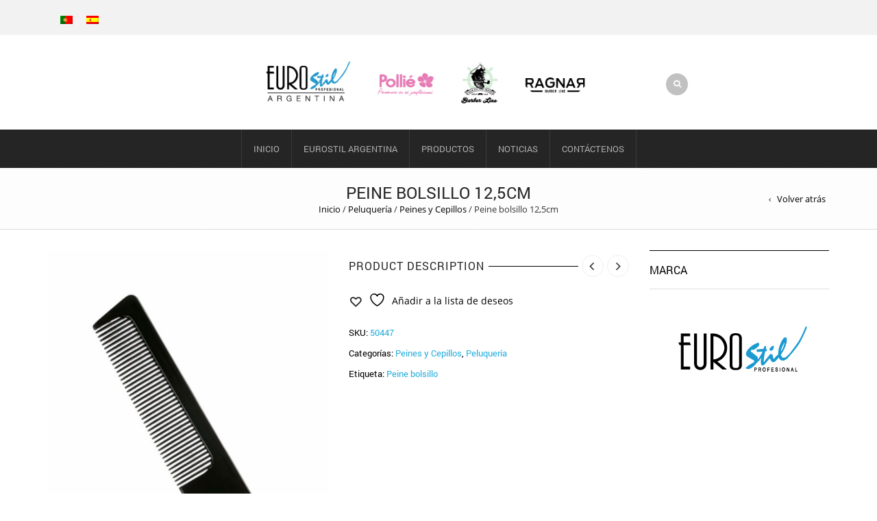

--- FILE ---
content_type: text/html; charset=UTF-8
request_url: https://eurostil.com.ar/producto/peine-bolsillo-125cm/
body_size: 27074
content:
<!DOCTYPE html>
<html lang="es-ES" xmlns:og="http://opengraphprotocol.org/schema/" xmlns:fb="http://www.facebook.com/2008/fbml">
<head>
    	<meta charset="UTF-8" />

    <meta name="viewport" content="width=device-width, initial-scale=1, maximum-scale=2.0"/>
   	<meta http-equiv="X-UA-Compatible" content="IE=edge" >

	<link rel="shortcut icon" href="https://eurostil.com.ar/wp-content/uploads/2021/10/índice.jpg" />
						<script>document.documentElement.className = document.documentElement.className + ' yes-js js_active js'</script>
			<title>Peine bolsillo 12,5cm &#8211; My CMS</title>
<meta name='robots' content='max-image-preview:large' />
	<style>img:is([sizes="auto" i], [sizes^="auto," i]) { contain-intrinsic-size: 3000px 1500px }</style>
	<link rel="alternate" hreflang="pt-pt" href="https://eurostil.com.ar/pt-pt/producto/pente-de-bolso-125cm/" />
<link rel="alternate" hreflang="es" href="https://eurostil.com.ar/producto/peine-bolsillo-125cm/" />
<link rel="alternate" hreflang="x-default" href="https://eurostil.com.ar/producto/peine-bolsillo-125cm/" />
<link rel='dns-prefetch' href='//www.googletagmanager.com' />
<link rel="alternate" type="application/rss+xml" title="My CMS &raquo; Feed" href="https://eurostil.com.ar/feed/" />
<link rel="alternate" type="application/rss+xml" title="My CMS &raquo; Feed de los comentarios" href="https://eurostil.com.ar/comments/feed/" />
<link rel="alternate" type="application/rss+xml" title="My CMS &raquo; Comentario Peine bolsillo 12,5cm del feed" href="https://eurostil.com.ar/producto/peine-bolsillo-125cm/feed/" />
<meta property="og:title" content="Peine bolsillo 12,5cm"/><meta property="og:type" content="article"/><meta property="og:description" content=""/><meta property="og:url" content="https://eurostil.com.ar/producto/peine-bolsillo-125cm/"/><meta property="og:site_name" content="My CMS"/><meta property="og:image" content="https://eurostil.com.ar/wp-content/uploads/2021/08/50447-768x1024.jpg"/><script type="text/javascript">
/* <![CDATA[ */
window._wpemojiSettings = {"baseUrl":"https:\/\/s.w.org\/images\/core\/emoji\/16.0.1\/72x72\/","ext":".png","svgUrl":"https:\/\/s.w.org\/images\/core\/emoji\/16.0.1\/svg\/","svgExt":".svg","source":{"concatemoji":"https:\/\/eurostil.com.ar\/wp-includes\/js\/wp-emoji-release.min.js?ver=6.8.3"}};
/*! This file is auto-generated */
!function(s,n){var o,i,e;function c(e){try{var t={supportTests:e,timestamp:(new Date).valueOf()};sessionStorage.setItem(o,JSON.stringify(t))}catch(e){}}function p(e,t,n){e.clearRect(0,0,e.canvas.width,e.canvas.height),e.fillText(t,0,0);var t=new Uint32Array(e.getImageData(0,0,e.canvas.width,e.canvas.height).data),a=(e.clearRect(0,0,e.canvas.width,e.canvas.height),e.fillText(n,0,0),new Uint32Array(e.getImageData(0,0,e.canvas.width,e.canvas.height).data));return t.every(function(e,t){return e===a[t]})}function u(e,t){e.clearRect(0,0,e.canvas.width,e.canvas.height),e.fillText(t,0,0);for(var n=e.getImageData(16,16,1,1),a=0;a<n.data.length;a++)if(0!==n.data[a])return!1;return!0}function f(e,t,n,a){switch(t){case"flag":return n(e,"\ud83c\udff3\ufe0f\u200d\u26a7\ufe0f","\ud83c\udff3\ufe0f\u200b\u26a7\ufe0f")?!1:!n(e,"\ud83c\udde8\ud83c\uddf6","\ud83c\udde8\u200b\ud83c\uddf6")&&!n(e,"\ud83c\udff4\udb40\udc67\udb40\udc62\udb40\udc65\udb40\udc6e\udb40\udc67\udb40\udc7f","\ud83c\udff4\u200b\udb40\udc67\u200b\udb40\udc62\u200b\udb40\udc65\u200b\udb40\udc6e\u200b\udb40\udc67\u200b\udb40\udc7f");case"emoji":return!a(e,"\ud83e\udedf")}return!1}function g(e,t,n,a){var r="undefined"!=typeof WorkerGlobalScope&&self instanceof WorkerGlobalScope?new OffscreenCanvas(300,150):s.createElement("canvas"),o=r.getContext("2d",{willReadFrequently:!0}),i=(o.textBaseline="top",o.font="600 32px Arial",{});return e.forEach(function(e){i[e]=t(o,e,n,a)}),i}function t(e){var t=s.createElement("script");t.src=e,t.defer=!0,s.head.appendChild(t)}"undefined"!=typeof Promise&&(o="wpEmojiSettingsSupports",i=["flag","emoji"],n.supports={everything:!0,everythingExceptFlag:!0},e=new Promise(function(e){s.addEventListener("DOMContentLoaded",e,{once:!0})}),new Promise(function(t){var n=function(){try{var e=JSON.parse(sessionStorage.getItem(o));if("object"==typeof e&&"number"==typeof e.timestamp&&(new Date).valueOf()<e.timestamp+604800&&"object"==typeof e.supportTests)return e.supportTests}catch(e){}return null}();if(!n){if("undefined"!=typeof Worker&&"undefined"!=typeof OffscreenCanvas&&"undefined"!=typeof URL&&URL.createObjectURL&&"undefined"!=typeof Blob)try{var e="postMessage("+g.toString()+"("+[JSON.stringify(i),f.toString(),p.toString(),u.toString()].join(",")+"));",a=new Blob([e],{type:"text/javascript"}),r=new Worker(URL.createObjectURL(a),{name:"wpTestEmojiSupports"});return void(r.onmessage=function(e){c(n=e.data),r.terminate(),t(n)})}catch(e){}c(n=g(i,f,p,u))}t(n)}).then(function(e){for(var t in e)n.supports[t]=e[t],n.supports.everything=n.supports.everything&&n.supports[t],"flag"!==t&&(n.supports.everythingExceptFlag=n.supports.everythingExceptFlag&&n.supports[t]);n.supports.everythingExceptFlag=n.supports.everythingExceptFlag&&!n.supports.flag,n.DOMReady=!1,n.readyCallback=function(){n.DOMReady=!0}}).then(function(){return e}).then(function(){var e;n.supports.everything||(n.readyCallback(),(e=n.source||{}).concatemoji?t(e.concatemoji):e.wpemoji&&e.twemoji&&(t(e.twemoji),t(e.wpemoji)))}))}((window,document),window._wpemojiSettings);
/* ]]> */
</script>
<style id='wp-emoji-styles-inline-css' type='text/css'>

	img.wp-smiley, img.emoji {
		display: inline !important;
		border: none !important;
		box-shadow: none !important;
		height: 1em !important;
		width: 1em !important;
		margin: 0 0.07em !important;
		vertical-align: -0.1em !important;
		background: none !important;
		padding: 0 !important;
	}
</style>
<link rel='stylesheet' id='wp-block-library-css' href='https://eurostil.com.ar/wp-includes/css/dist/block-library/style.min.css?ver=6.8.3' type='text/css' media='all' />
<style id='classic-theme-styles-inline-css' type='text/css'>
/*! This file is auto-generated */
.wp-block-button__link{color:#fff;background-color:#32373c;border-radius:9999px;box-shadow:none;text-decoration:none;padding:calc(.667em + 2px) calc(1.333em + 2px);font-size:1.125em}.wp-block-file__button{background:#32373c;color:#fff;text-decoration:none}
</style>
<link rel='stylesheet' id='jquery-selectBox-css' href='https://eurostil.com.ar/wp-content/plugins/yith-woocommerce-wishlist/assets/css/jquery.selectBox.css?ver=1.2.0' type='text/css' media='all' />
<link rel='stylesheet' id='woocommerce_prettyPhoto_css-css' href='//eurostil.com.ar/wp-content/plugins/woocommerce/assets/css/prettyPhoto.css?ver=3.1.6' type='text/css' media='all' />
<link rel='stylesheet' id='yith-wcwl-main-css' href='https://eurostil.com.ar/wp-content/plugins/yith-woocommerce-wishlist/assets/css/style.css?ver=4.5.0' type='text/css' media='all' />
<style id='yith-wcwl-main-inline-css' type='text/css'>
 :root { --rounded-corners-radius: 16px; --add-to-cart-rounded-corners-radius: 16px; --color-headers-background: #F4F4F4; --feedback-duration: 3s } 
 :root { --rounded-corners-radius: 16px; --add-to-cart-rounded-corners-radius: 16px; --color-headers-background: #F4F4F4; --feedback-duration: 3s } 
</style>
<style id='global-styles-inline-css' type='text/css'>
:root{--wp--preset--aspect-ratio--square: 1;--wp--preset--aspect-ratio--4-3: 4/3;--wp--preset--aspect-ratio--3-4: 3/4;--wp--preset--aspect-ratio--3-2: 3/2;--wp--preset--aspect-ratio--2-3: 2/3;--wp--preset--aspect-ratio--16-9: 16/9;--wp--preset--aspect-ratio--9-16: 9/16;--wp--preset--color--black: #000000;--wp--preset--color--cyan-bluish-gray: #abb8c3;--wp--preset--color--white: #ffffff;--wp--preset--color--pale-pink: #f78da7;--wp--preset--color--vivid-red: #cf2e2e;--wp--preset--color--luminous-vivid-orange: #ff6900;--wp--preset--color--luminous-vivid-amber: #fcb900;--wp--preset--color--light-green-cyan: #7bdcb5;--wp--preset--color--vivid-green-cyan: #00d084;--wp--preset--color--pale-cyan-blue: #8ed1fc;--wp--preset--color--vivid-cyan-blue: #0693e3;--wp--preset--color--vivid-purple: #9b51e0;--wp--preset--gradient--vivid-cyan-blue-to-vivid-purple: linear-gradient(135deg,rgba(6,147,227,1) 0%,rgb(155,81,224) 100%);--wp--preset--gradient--light-green-cyan-to-vivid-green-cyan: linear-gradient(135deg,rgb(122,220,180) 0%,rgb(0,208,130) 100%);--wp--preset--gradient--luminous-vivid-amber-to-luminous-vivid-orange: linear-gradient(135deg,rgba(252,185,0,1) 0%,rgba(255,105,0,1) 100%);--wp--preset--gradient--luminous-vivid-orange-to-vivid-red: linear-gradient(135deg,rgba(255,105,0,1) 0%,rgb(207,46,46) 100%);--wp--preset--gradient--very-light-gray-to-cyan-bluish-gray: linear-gradient(135deg,rgb(238,238,238) 0%,rgb(169,184,195) 100%);--wp--preset--gradient--cool-to-warm-spectrum: linear-gradient(135deg,rgb(74,234,220) 0%,rgb(151,120,209) 20%,rgb(207,42,186) 40%,rgb(238,44,130) 60%,rgb(251,105,98) 80%,rgb(254,248,76) 100%);--wp--preset--gradient--blush-light-purple: linear-gradient(135deg,rgb(255,206,236) 0%,rgb(152,150,240) 100%);--wp--preset--gradient--blush-bordeaux: linear-gradient(135deg,rgb(254,205,165) 0%,rgb(254,45,45) 50%,rgb(107,0,62) 100%);--wp--preset--gradient--luminous-dusk: linear-gradient(135deg,rgb(255,203,112) 0%,rgb(199,81,192) 50%,rgb(65,88,208) 100%);--wp--preset--gradient--pale-ocean: linear-gradient(135deg,rgb(255,245,203) 0%,rgb(182,227,212) 50%,rgb(51,167,181) 100%);--wp--preset--gradient--electric-grass: linear-gradient(135deg,rgb(202,248,128) 0%,rgb(113,206,126) 100%);--wp--preset--gradient--midnight: linear-gradient(135deg,rgb(2,3,129) 0%,rgb(40,116,252) 100%);--wp--preset--font-size--small: 13px;--wp--preset--font-size--medium: 20px;--wp--preset--font-size--large: 36px;--wp--preset--font-size--x-large: 42px;--wp--preset--spacing--20: 0.44rem;--wp--preset--spacing--30: 0.67rem;--wp--preset--spacing--40: 1rem;--wp--preset--spacing--50: 1.5rem;--wp--preset--spacing--60: 2.25rem;--wp--preset--spacing--70: 3.38rem;--wp--preset--spacing--80: 5.06rem;--wp--preset--shadow--natural: 6px 6px 9px rgba(0, 0, 0, 0.2);--wp--preset--shadow--deep: 12px 12px 50px rgba(0, 0, 0, 0.4);--wp--preset--shadow--sharp: 6px 6px 0px rgba(0, 0, 0, 0.2);--wp--preset--shadow--outlined: 6px 6px 0px -3px rgba(255, 255, 255, 1), 6px 6px rgba(0, 0, 0, 1);--wp--preset--shadow--crisp: 6px 6px 0px rgba(0, 0, 0, 1);}:where(.is-layout-flex){gap: 0.5em;}:where(.is-layout-grid){gap: 0.5em;}body .is-layout-flex{display: flex;}.is-layout-flex{flex-wrap: wrap;align-items: center;}.is-layout-flex > :is(*, div){margin: 0;}body .is-layout-grid{display: grid;}.is-layout-grid > :is(*, div){margin: 0;}:where(.wp-block-columns.is-layout-flex){gap: 2em;}:where(.wp-block-columns.is-layout-grid){gap: 2em;}:where(.wp-block-post-template.is-layout-flex){gap: 1.25em;}:where(.wp-block-post-template.is-layout-grid){gap: 1.25em;}.has-black-color{color: var(--wp--preset--color--black) !important;}.has-cyan-bluish-gray-color{color: var(--wp--preset--color--cyan-bluish-gray) !important;}.has-white-color{color: var(--wp--preset--color--white) !important;}.has-pale-pink-color{color: var(--wp--preset--color--pale-pink) !important;}.has-vivid-red-color{color: var(--wp--preset--color--vivid-red) !important;}.has-luminous-vivid-orange-color{color: var(--wp--preset--color--luminous-vivid-orange) !important;}.has-luminous-vivid-amber-color{color: var(--wp--preset--color--luminous-vivid-amber) !important;}.has-light-green-cyan-color{color: var(--wp--preset--color--light-green-cyan) !important;}.has-vivid-green-cyan-color{color: var(--wp--preset--color--vivid-green-cyan) !important;}.has-pale-cyan-blue-color{color: var(--wp--preset--color--pale-cyan-blue) !important;}.has-vivid-cyan-blue-color{color: var(--wp--preset--color--vivid-cyan-blue) !important;}.has-vivid-purple-color{color: var(--wp--preset--color--vivid-purple) !important;}.has-black-background-color{background-color: var(--wp--preset--color--black) !important;}.has-cyan-bluish-gray-background-color{background-color: var(--wp--preset--color--cyan-bluish-gray) !important;}.has-white-background-color{background-color: var(--wp--preset--color--white) !important;}.has-pale-pink-background-color{background-color: var(--wp--preset--color--pale-pink) !important;}.has-vivid-red-background-color{background-color: var(--wp--preset--color--vivid-red) !important;}.has-luminous-vivid-orange-background-color{background-color: var(--wp--preset--color--luminous-vivid-orange) !important;}.has-luminous-vivid-amber-background-color{background-color: var(--wp--preset--color--luminous-vivid-amber) !important;}.has-light-green-cyan-background-color{background-color: var(--wp--preset--color--light-green-cyan) !important;}.has-vivid-green-cyan-background-color{background-color: var(--wp--preset--color--vivid-green-cyan) !important;}.has-pale-cyan-blue-background-color{background-color: var(--wp--preset--color--pale-cyan-blue) !important;}.has-vivid-cyan-blue-background-color{background-color: var(--wp--preset--color--vivid-cyan-blue) !important;}.has-vivid-purple-background-color{background-color: var(--wp--preset--color--vivid-purple) !important;}.has-black-border-color{border-color: var(--wp--preset--color--black) !important;}.has-cyan-bluish-gray-border-color{border-color: var(--wp--preset--color--cyan-bluish-gray) !important;}.has-white-border-color{border-color: var(--wp--preset--color--white) !important;}.has-pale-pink-border-color{border-color: var(--wp--preset--color--pale-pink) !important;}.has-vivid-red-border-color{border-color: var(--wp--preset--color--vivid-red) !important;}.has-luminous-vivid-orange-border-color{border-color: var(--wp--preset--color--luminous-vivid-orange) !important;}.has-luminous-vivid-amber-border-color{border-color: var(--wp--preset--color--luminous-vivid-amber) !important;}.has-light-green-cyan-border-color{border-color: var(--wp--preset--color--light-green-cyan) !important;}.has-vivid-green-cyan-border-color{border-color: var(--wp--preset--color--vivid-green-cyan) !important;}.has-pale-cyan-blue-border-color{border-color: var(--wp--preset--color--pale-cyan-blue) !important;}.has-vivid-cyan-blue-border-color{border-color: var(--wp--preset--color--vivid-cyan-blue) !important;}.has-vivid-purple-border-color{border-color: var(--wp--preset--color--vivid-purple) !important;}.has-vivid-cyan-blue-to-vivid-purple-gradient-background{background: var(--wp--preset--gradient--vivid-cyan-blue-to-vivid-purple) !important;}.has-light-green-cyan-to-vivid-green-cyan-gradient-background{background: var(--wp--preset--gradient--light-green-cyan-to-vivid-green-cyan) !important;}.has-luminous-vivid-amber-to-luminous-vivid-orange-gradient-background{background: var(--wp--preset--gradient--luminous-vivid-amber-to-luminous-vivid-orange) !important;}.has-luminous-vivid-orange-to-vivid-red-gradient-background{background: var(--wp--preset--gradient--luminous-vivid-orange-to-vivid-red) !important;}.has-very-light-gray-to-cyan-bluish-gray-gradient-background{background: var(--wp--preset--gradient--very-light-gray-to-cyan-bluish-gray) !important;}.has-cool-to-warm-spectrum-gradient-background{background: var(--wp--preset--gradient--cool-to-warm-spectrum) !important;}.has-blush-light-purple-gradient-background{background: var(--wp--preset--gradient--blush-light-purple) !important;}.has-blush-bordeaux-gradient-background{background: var(--wp--preset--gradient--blush-bordeaux) !important;}.has-luminous-dusk-gradient-background{background: var(--wp--preset--gradient--luminous-dusk) !important;}.has-pale-ocean-gradient-background{background: var(--wp--preset--gradient--pale-ocean) !important;}.has-electric-grass-gradient-background{background: var(--wp--preset--gradient--electric-grass) !important;}.has-midnight-gradient-background{background: var(--wp--preset--gradient--midnight) !important;}.has-small-font-size{font-size: var(--wp--preset--font-size--small) !important;}.has-medium-font-size{font-size: var(--wp--preset--font-size--medium) !important;}.has-large-font-size{font-size: var(--wp--preset--font-size--large) !important;}.has-x-large-font-size{font-size: var(--wp--preset--font-size--x-large) !important;}
:where(.wp-block-post-template.is-layout-flex){gap: 1.25em;}:where(.wp-block-post-template.is-layout-grid){gap: 1.25em;}
:where(.wp-block-columns.is-layout-flex){gap: 2em;}:where(.wp-block-columns.is-layout-grid){gap: 2em;}
:root :where(.wp-block-pullquote){font-size: 1.5em;line-height: 1.6;}
</style>
<link rel='stylesheet' id='contact-form-7-css' href='https://eurostil.com.ar/wp-content/plugins/contact-form-7/includes/css/styles.css?ver=6.0.6' type='text/css' media='all' />
<link rel='stylesheet' id='essential-grid-plugin-settings-css' href='https://eurostil.com.ar/wp-content/plugins/essential-grid/public/assets/css/settings.css?ver=3.0.10' type='text/css' media='all' />
<link rel='stylesheet' id='tp-fontello-css' href='https://eurostil.com.ar/wp-content/plugins/essential-grid/public/assets/font/fontello/css/fontello.css?ver=3.0.10' type='text/css' media='all' />
<style id='woocommerce-inline-inline-css' type='text/css'>
.woocommerce form .form-row .required { visibility: visible; }
</style>
<link rel='stylesheet' id='wpml-legacy-horizontal-list-0-css' href='https://eurostil.com.ar/wp-content/plugins/sitepress-multilingual-cms/templates/language-switchers/legacy-list-horizontal/style.min.css?ver=1' type='text/css' media='all' />
<link rel='stylesheet' id='brands-styles-css' href='https://eurostil.com.ar/wp-content/plugins/woocommerce/assets/css/brands.css?ver=9.8.6' type='text/css' media='all' />
<link rel='stylesheet' id='js_composer_front-css' href='https://eurostil.com.ar/wp-content/plugins/js_composer/assets/css/js_composer.min.css?ver=8.4.1' type='text/css' media='all' />
<link rel='stylesheet' id='bootstrap-css' href='https://eurostil.com.ar/wp-content/themes/royal/css/bootstrap.min.css?ver=6.8.3' type='text/css' media='all' />
<link rel='stylesheet' id='parent-style-css' href='https://eurostil.com.ar/wp-content/themes/royal/style.css?ver=6.8.3' type='text/css' media='all' />
<link rel='stylesheet' id='child-style-css' href='https://eurostil.com.ar/wp-content/themes/royal-child/style.css?ver=6.8.3' type='text/css' media='all' />
<link rel='stylesheet' id='dynamic-css-css' href='https://eurostil.com.ar/wp-content/themes/royal-child/dynamic.css?ver=6.8.3' type='text/css' media='all' />
<link rel='stylesheet' id='bsf-Defaults-css' href='https://eurostil.com.ar/wp-content/uploads/smile_fonts/Defaults/Defaults.css?ver=3.20.3' type='text/css' media='all' />
<link rel='stylesheet' id='fa-css' href='https://eurostil.com.ar/wp-content/themes/royal/css/font-awesome.min.css?ver=6.8.3' type='text/css' media='all' />
<link rel='stylesheet' id='parent-plugins-css' href='https://eurostil.com.ar/wp-content/themes/royal/css/plugins.css?ver=6.8.3' type='text/css' media='all' />
<link rel='stylesheet' id='responsive-css' href='https://eurostil.com.ar/wp-content/themes/royal/css/responsive.css?ver=6.8.3' type='text/css' media='all' />
<script type="text/template" id="tmpl-variation-template">
	<div class="woocommerce-variation-description">{{{ data.variation.variation_description }}}</div>
	<div class="woocommerce-variation-price">{{{ data.variation.price_html }}}</div>
	<div class="woocommerce-variation-availability">{{{ data.variation.availability_html }}}</div>
</script>
<script type="text/template" id="tmpl-unavailable-variation-template">
	<p role="alert">Lo siento, este producto no está disponible. Por favor, elige otra combinación.</p>
</script>
<script type="text/javascript" src="https://eurostil.com.ar/wp-includes/js/jquery/jquery.min.js?ver=3.7.1" id="jquery-core-js"></script>
<script type="text/javascript" src="https://eurostil.com.ar/wp-includes/js/jquery/jquery-migrate.min.js?ver=3.4.1" id="jquery-migrate-js"></script>
<script type="text/javascript" src="https://eurostil.com.ar/wp-content/plugins/woocommerce/assets/js/jquery-blockui/jquery.blockUI.min.js?ver=2.7.0-wc.9.8.6" id="jquery-blockui-js" data-wp-strategy="defer"></script>
<script type="text/javascript" id="wc-add-to-cart-js-extra">
/* <![CDATA[ */
var wc_add_to_cart_params = {"ajax_url":"\/wp-admin\/admin-ajax.php","wc_ajax_url":"\/?wc-ajax=%%endpoint%%","i18n_view_cart":"Ver carrito","cart_url":"https:\/\/eurostil.com.ar\/cart\/","is_cart":"","cart_redirect_after_add":"no"};
/* ]]> */
</script>
<script type="text/javascript" src="https://eurostil.com.ar/wp-content/plugins/woocommerce/assets/js/frontend/add-to-cart.min.js?ver=9.8.6" id="wc-add-to-cart-js" data-wp-strategy="defer"></script>
<script type="text/javascript" id="wc-single-product-js-extra">
/* <![CDATA[ */
var wc_single_product_params = {"i18n_required_rating_text":"Por favor elige una puntuaci\u00f3n","i18n_rating_options":["1 de 5 estrellas","2 de 5 estrellas","3 de 5 estrellas","4 de 5 estrellas","5 de 5 estrellas"],"i18n_product_gallery_trigger_text":"Ver galer\u00eda de im\u00e1genes a pantalla completa","review_rating_required":"yes","flexslider":{"rtl":false,"animation":"slide","smoothHeight":true,"directionNav":false,"controlNav":"thumbnails","slideshow":false,"animationSpeed":500,"animationLoop":false,"allowOneSlide":false},"zoom_enabled":"","zoom_options":[],"photoswipe_enabled":"","photoswipe_options":{"shareEl":false,"closeOnScroll":false,"history":false,"hideAnimationDuration":0,"showAnimationDuration":0},"flexslider_enabled":""};
/* ]]> */
</script>
<script type="text/javascript" src="https://eurostil.com.ar/wp-content/plugins/woocommerce/assets/js/frontend/single-product.min.js?ver=9.8.6" id="wc-single-product-js" defer="defer" data-wp-strategy="defer"></script>
<script type="text/javascript" src="https://eurostil.com.ar/wp-content/plugins/woocommerce/assets/js/js-cookie/js.cookie.min.js?ver=2.1.4-wc.9.8.6" id="js-cookie-js" defer="defer" data-wp-strategy="defer"></script>
<script type="text/javascript" id="woocommerce-js-extra">
/* <![CDATA[ */
var woocommerce_params = {"ajax_url":"\/wp-admin\/admin-ajax.php","wc_ajax_url":"\/?wc-ajax=%%endpoint%%","i18n_password_show":"Mostrar contrase\u00f1a","i18n_password_hide":"Ocultar contrase\u00f1a"};
/* ]]> */
</script>
<script type="text/javascript" src="https://eurostil.com.ar/wp-content/plugins/woocommerce/assets/js/frontend/woocommerce.min.js?ver=9.8.6" id="woocommerce-js" defer="defer" data-wp-strategy="defer"></script>
<script type="text/javascript" src="https://eurostil.com.ar/wp-content/plugins/js_composer/assets/js/vendors/woocommerce-add-to-cart.js?ver=8.4.1" id="vc_woocommerce-add-to-cart-js-js"></script>

<!-- Fragmento de código de la etiqueta de Google (gtag.js) añadida por Site Kit -->

<!-- Fragmento de código de Google Analytics añadido por Site Kit -->
<script type="text/javascript" src="https://www.googletagmanager.com/gtag/js?id=GT-P368H3QJ" id="google_gtagjs-js" async></script>
<script type="text/javascript" id="google_gtagjs-js-after">
/* <![CDATA[ */
window.dataLayer = window.dataLayer || [];function gtag(){dataLayer.push(arguments);}
gtag("set","linker",{"domains":["eurostil.com.ar"]});
gtag("js", new Date());
gtag("set", "developer_id.dZTNiMT", true);
gtag("config", "GT-P368H3QJ");
/* ]]> */
</script>

<!-- Finalizar fragmento de código de la etiqueta de Google (gtags.js) añadida por Site Kit -->
<script type="text/javascript" src="https://eurostil.com.ar/wp-content/themes/royal/js/libs/modernizr.js?ver=3.6.0" id="modernizr-js"></script>
<script type="text/javascript" src="https://eurostil.com.ar/wp-content/themes/royal/js/head.min.js?ver=6.8.3" id="head-js"></script>
<script type="text/javascript" src="https://eurostil.com.ar/wp-includes/js/underscore.min.js?ver=1.13.7" id="underscore-js"></script>
<script type="text/javascript" id="wp-util-js-extra">
/* <![CDATA[ */
var _wpUtilSettings = {"ajax":{"url":"\/wp-admin\/admin-ajax.php"}};
/* ]]> */
</script>
<script type="text/javascript" src="https://eurostil.com.ar/wp-includes/js/wp-util.min.js?ver=6.8.3" id="wp-util-js"></script>
<script type="text/javascript" id="etheme-preloader-js-after">
/* <![CDATA[ */
jQuery(document).ready(function() {if(jQuery(window).width() > 1200 ) {
                    jQuery("body").queryLoader2({
                        barColor: "#111",
                        backgroundColor: "#fff",
                        percentage: true,
                        barHeight: 2,
                        completeAnimation: "grow",
                        minimumTime: 500,
                        onLoadComplete: function() {
                            jQuery('body').addClass('page-loaded');
                        }
                    });
                } });
/* ]]> */
</script>
<script></script><link rel="https://api.w.org/" href="https://eurostil.com.ar/wp-json/" /><link rel="alternate" title="JSON" type="application/json" href="https://eurostil.com.ar/wp-json/wp/v2/product/21543" /><link rel="EditURI" type="application/rsd+xml" title="RSD" href="https://eurostil.com.ar/xmlrpc.php?rsd" />
<meta name="generator" content="WordPress 6.8.3" />
<meta name="generator" content="WooCommerce 9.8.6" />
<link rel="canonical" href="https://eurostil.com.ar/producto/peine-bolsillo-125cm/" />
<link rel='shortlink' href='https://eurostil.com.ar/?p=21543' />
<link rel="alternate" title="oEmbed (JSON)" type="application/json+oembed" href="https://eurostil.com.ar/wp-json/oembed/1.0/embed?url=https%3A%2F%2Feurostil.com.ar%2Fproducto%2Fpeine-bolsillo-125cm%2F" />
<link rel="alternate" title="oEmbed (XML)" type="text/xml+oembed" href="https://eurostil.com.ar/wp-json/oembed/1.0/embed?url=https%3A%2F%2Feurostil.com.ar%2Fproducto%2Fpeine-bolsillo-125cm%2F&#038;format=xml" />
<meta name="generator" content="WPML ver:4.7.6 stt:41,2;" />
<meta name="generator" content="Redux 4.5.7" /><meta name="generator" content="Site Kit by Google 1.154.0" />
            <style type="text/css">

            
                

                    // Bodoni
                    @font-face { 
                        font-family: 'Bodoni_Regular'; 
                        src: url("https://eurostil.com.ar/wp-content/themes/royal/fonts/bodoni/bod-r.ttf") format('truetype'); 
                        font-weight: normal; 
                        font-style: normal;
                    }


                    // Open Sans
                    @font-face {
                      font-family: 'Open Sans';
                      src: url('https://eurostil.com.ar/wp-content/themes/royal/fonts/open-sans/OpenSans-Light.eot');
                      src: url('https://eurostil.com.ar/wp-content/themes/royal/fonts/open-sans/OpenSans-Light.ttf') format('truetype');
                      font-weight: 300;
                      font-style: normal;
                    }
                    @font-face {
                      font-family: 'Open Sans';
                      src: url('https://eurostil.com.ar/wp-content/themes/royal/fonts/open-sans/OpenSans-Regular.eot');
                      src: url('https://eurostil.com.ar/wp-content/themes/royal/fonts/open-sans/OpenSans-Regular.ttf') format('truetype');
                      font-weight: normal;
                      font-style: normal;
                    }
                    @font-face {
                      font-family: 'Open Sans';
                      src: url('https://eurostil.com.ar/wp-content/themes/royal/fonts/open-sans/OpenSans-Semibold.eot');
                      src: url('https://eurostil.com.ar/wp-content/themes/royal/fonts/open-sans/OpenSans-Semibold.ttf') format('truetype');
                      font-weight: 600;
                      font-style: normal;
                    }
                    @font-face {
                      font-family: 'Open Sans';
                      src: url('https://eurostil.com.ar/wp-content/themes/royal/fonts/open-sans/OpenSans-Bold.eot');
                      src: url('https://eurostil.com.ar/wp-content/themes/royal/fonts/open-sans/OpenSans-Bold.ttf') format('truetype');
                      font-weight: 700;
                      font-style: normal;
                    }

                    // Roboto
                    @font-face {
                      font-family: 'Roboto';
                      src: url('https://eurostil.com.ar/wp-content/themes/royal/fonts/roboto/Roboto-Thin.eot');
                      src: url('https://eurostil.com.ar/wp-content/themes/royal/fonts/roboto/Roboto-Thin.ttf') format('truetype');
                      font-weight: 300;
                      font-style: normal;
                    }
                    @font-face {
                      font-family: 'Roboto';
                      src: url('https://eurostil.com.ar/wp-content/themes/royal/fonts/roboto/Roboto-Light.eot');
                      src: url('https://eurostil.com.ar/wp-content/themes/royal/fonts/roboto/Roboto-Light.ttf') format('truetype');
                      font-weight: 300;
                      font-style: normal;
                    }
                    @font-face {
                      font-family: 'Roboto';
                      src: url('https://eurostil.com.ar/wp-content/themes/royal/fonts/roboto/Roboto-Regular.eot');
                      src: url('https://eurostil.com.ar/wp-content/themes/royal/fonts/roboto/Roboto-Regular.ttf') format('truetype');
                      font-weight: normal;
                      font-style: normal;
                    }
                    @font-face {
                      font-family: 'Roboto';
                      src: url('https://eurostil.com.ar/wp-content/themes/royal/fonts/roboto/Roboto-Medium.eot');
                      src: url('https://eurostil.com.ar/wp-content/themes/royal/fonts/roboto/Roboto-Medium.ttf') format('truetype');
                      font-weight: 600;
                      font-style: normal;
                    }

                    @font-face {
                      font-family: 'Roboto';
                      src: url('https://eurostil.com.ar/wp-content/themes/royal/fonts/roboto/Roboto-Bold.eot');
                      src: url('https://eurostil.com.ar/wp-content/themes/royal/fonts/roboto/Roboto-Bold.ttf') format('truetype');
                      font-weight: 700;
                      font-style: normal;
                    }

                    @font-face {
                      font-family: 'Roboto';
                      src: url('https://eurostil.com.ar/wp-content/themes/royal/fonts/roboto/Roboto-Black.eot');
                      src: url('https://eurostil.com.ar/wp-content/themes/royal/fonts/roboto/Roboto-Black.ttf') format('truetype');
                      font-weight: 900;
                      font-style: normal;
                    }

                
                
                    @media (min-width:1200px) {
                        .container {
                            width: 1170px;
                        }

                        .boxed .st-container {
                            width: calc(1170px + 30px);
                        }
                    }

                
                
                                    .label-icon.new-label {
                        width: 67px;
                        height: 67px;
                    }
                    .label-icon.new-label { background-image: url(https://eurostil.com.ar/wp-content/themes/royal/images/label-new.png); }

                
                                                                                        
            
                a:hover,a:focus,a.active,p.active,em.active,li.active,strong.active,span.active,span.active a,h1.active,h2.active,h3.active,h4.active,h5.active,h6.active,h1.active a,h2.active a,h3.active a,h4.active a,h5.active a,h6.active a,.color-main,ins,.product-information .out-of-stock,.languages-area .widget_currency_sel_widget ul.wcml_currency_switcher li:hover,.menu > li > a:hover,.header-wrapper .header .navbar .menu-main-container .menu > li > a:hover,.fixed-header .menu > li > a:hover,.fixed-header-area.color-light .menu > li > a:hover,.fixed-header-area.color-dark .menu > li > a:hover,.fullscreen-menu .menu > li > a:hover, .fullscreen-menu .menu > li .inside > a:hover,.menu .nav-sublist-dropdown ul > li.menu-item-has-children:hover:after,.title-banner .small-h,.header-vertical-enable .page-wrapper .header-type-vertical .header-search a .fa-search,.header-vertical-enable .page-wrapper .header-type-vertical2 .header-search a .fa-search.header-type-7 .menu-wrapper .menu >li >a:hover,.header-type-10 .menu-wrapper .navbar-collapse .menu-main-container .menu >li > a:hover,.big-coast,.big-coast:hover,.big-coast:focus,.reset-filter,.carousel-area li.active a,.carousel-area li a:hover,.filter-wrap .view-switcher .switchToGrid:hover,.filter-wrap .view-switcher .switchToList:hover,.products-page-cats a,.read-more:hover,.et-twitter-slider .et-tweet a,.product_list_widget .small-coast .amount,.default-link,.default-colored,.twitter-list li a,.copyright-1 .textwidget .active,.breadcrumbs li a,.comment-reply-link,.later-product-list .small-coast,.product-categories.with-accordion ul.children li a:hover,.product-categories >li >ul.children li.current-cat >a,.product-categories >li >ul.children > li.current-cat >a+span,.product_meta >span span,.product_meta a,.product-navigation .next-product .hide-info span.price,.product-navigation .prev-product .hide-info span.price,table.variations .reset_variations,.products-tabs .tab-title.opened,.categories-mask span,.product-category:hover .categories-mask span.more,.project-navigation .next-project .hide-info span,.project-navigation .prev-project .hide-info span,.caption .zmedium-h a,.ship-title,.mailto-company,.blog-post .zmedium-h a,.post-default .zmedium-h a,.before-checkout-form .showlogin,.before-checkout-form .showcoupon,.cta-block .active,.list li:before,.pricing-table ul li.row-price,.pricing-table.style3 ul li.row-price,.pricing-table.style3 ul li.row-price sub,.tabs.accordion .tab-title:hover,.tabs.accordion .tab-title:focus,.left-titles a:hover,.tab-title-left:hover,.team-member .member-details h5,.plus:after,.minus:after,.header-type-12 .header-search a:hover,.et-mobile-menu li > ul > li a:active,.mobile-nav-heading a:hover,.mobile-nav ul.wcml_currency_switcher li:hover,.mobile-nav #lang_sel_list a:hover,.mobile-nav .menu-social-icons li.active a,.mobile-nav .links li a:hover,.et-mobile-menu li a:hover,.et-mobile-menu li .open-child:hover,.et-mobile-menu.line-items li.active a,.register-link .register-popup .popup-terms a,.register-link .login-popup .popup-terms a,.login-link .register-popup .popup-terms a,.login-link .login-popup .popup-terms a,.product-categories >li >ul.children li >a:hover,.product-categories >li >ul.children li.current-cat >a,.product-categories >li.current-cat,.product-categories >li.current-cat a,.product-categories >li.current-cat span,.product-categories >li span:hover,.product-categories.categories-accordion ul.children li a:hover,.portfolio-descr .posted-in,.menu .nav-sublist-dropdown ul li a:hover,.show-quickly:hover,.vc_tta-style-classic .vc_tta-tabs-container li.vc_tta-tab.vc_active span,.menu >li.current-menu-item >a,.menu >li.current_page_ancestor >a,.widget_nav_menu .menu-shortcodes-container .menu > li.current-menu-item > a,.widget_nav_menu .menu-shortcodes-container .menu > li.current-menu-item > a:hover,.header-wrapper .header .navbar .menu-main-container .menu > li.current-menu-item > a,.header-wrapper .header .menu-wrapper .menu-main-container .menu > li.current-menu-item > a,.header-wrapper .header .menu-wrapper .menu-main-container .menu > li > a:hover,.fixed-header .menu > li.current-menu-item > a,.fixed-header-area.color-dark .menu > li.current-menu-item > a,.fixed-header-area.color-light .menu > li.current-menu-item > a,.languages-area .lang_sel_list_horizontal a:hover,.menu .nav-sublist-dropdown ul > li.current-menu-item >a,.menu .menu-full-width .nav-sublist-dropdown > * > ul > li.current-menu-item > a,.product-information .out-stock-wrapper .out-stock .wr-c,.menu .menu-full-width .nav-sublist-dropdown ul >li.menu-item-has-children .nav-sublist ul li a:hover,.header-wrapper .etheme_widget_search a:hover,.header-type-2.slider-overlap .header .menu > li > a:hover,.page-heading .breadcrumbs,.bc-type-3 a:hover,.bc-type-4 a:hover,.bc-type-5 a:hover,.bc-type-6 a:hover,.back-history:hover:before,.testimonial-info .testimonial-author .url a,.product-image-wrapper.hover-effect-mask .hover-mask .mask-content .product-title a:hover,.header-type-10 .menu-wrapper .languages li a:hover,.header-type-10 .menu-wrapper .currency li a:hover,.widget_nav_menu li.current-menu-item a:before,.header-type-3.slider-overlap .header .menu > li > a:hover,.et-tooltip >div a:hover, .et-tooltip >div .price,.black-white-category .product-category .categories-mask span.more,.etheme_widget_brands li a strong,.main-footer-1 .blog-post-list .media-heading a:hover,.category-1 .widget_nav_menu li .sub-menu a:hover,.sidebar-widget .tagcloud a:hover,.church-hover .icon_list_icon:hover i,.tabs .tab-title:hover,footer .address-company a.white-text,.blog-post-list .media-heading a:hover,.footer-top-2 .product_list_widget li .media-heading a:hover,.tagcloud a:hover,.product_list_widget .media-heading a:hover,.menu .menu-full-width .nav-sublist-dropdown ul > li.menu-item-has-children .nav-sublist ul li.current-menu-item a,.header-vertical-enable .page-wrapper .header-type-vertical .header-search a .fa-search,.header-vertical-enable .page-wrapper .header-type-vertical2 .header-search a .fa-search,.main-footer-1 .container .hidden-tooltip i:hover,.list-unstyled a:hover,.portfolio-descr a, .header-type-10 .menu-wrapper .et-search-result li a:hover,.fullscreen-menu .menu > li .inside.over > .item-link,.product-remove .remove_from_wishlist              { color: #24addc; }

                .header-vertical-enable .shopping-container a:hover,.header-vertical-enable .header-search a:hover,.header-vertical-enable .container .menu >li >a:hover,.products-tabs .tab-title.opened:hover,.header-vertical-enable .container .menu >li.current-menu-item >a,.header-vertical-enable .page-wrapper .container .menu .nav-sublist-dropdown ul >li.menu-item-has-children .nav-sublist ul li a:hover,.header-vertical-enable .page-wrapper .container .menu .menu-full-width .nav-sublist-dropdown ul >li >a:hover,.header-vertical-enable .page-wrapper .container .menu .nav-sublist-dropdown ul >li.menu-item-has-children .nav-sublist ul >li.current-menu-item >a,.header-vertical-enable .page-wrapper .container .menu .nav-sublist-dropdown ul >li.menu-item-has-children .nav-sublist ul li a:hover,.slid-btn.active:hover,.btn.bordered:hover    { color: #24addc!important; }

                hr.active,.btn.filled.active,.widget_product_search button:hover,.header-type-9 .top-bar,.shopping-container .btn.border-grey:hover,.bottom-btn .btn.btn-black:hover,#searchModal .large-h:after,#searchModal .btn-black,.details-tools .btn-black:hover,.product-information .cart button[type=submit]:hover,.all-fontAwesome .fa-hover a:hover,.all-fontAwesome .fa-hover a:hover span,.header-type-12 .shopping-container,.portfolio-filters li .btn.active,.progress-bar > div,.wp-picture .zoom >i,.swiper-slide .zoom >i,.portfolio-image .zoom >i,.thumbnails-x .zoom >i,.teaser_grid_container .post-thumb .zoom >i,.teaser-box h3:after,.mc4wp-form input[type=submit],.ui-slider .ui-slider-handle,.et-tooltip:hover,.btn-active,.rev_slider_wrapper .type-label-2,.ui-slider .ui-slider-handle:hover,.category-1 .widget_product_categories .widget-title,.category-1 .widget_product_categories .widgettitle,.category-1 .widget_nav_menu .widget-title,.menu-social-icons.white li a:hover i,.type-label-2,.btn.filled:hover, .btn.filled:focus,.widget_shopping_cart .bottom-btn a:hover,.horizontal-break-alt:after,.price_slider_wrapper .price_slider_amount button:hover,.btn.btn-black:hover,.etheme_widget_search .button:hover,input[type=submit]:hover,.project-navigation .prev-project a:hover,.project-navigation .next-project a:hover,.button:hover,.mfp-close:hover,.mfp-close:focus,.tabs.accordion .tab-title:before,#searchModal .btn-black:hover,.toggle-block.bordered .toggle-element > a:before,.place-order .button:hover,.cart-bag .ico-sum,.cart-bag .ico-sum:after,.main-footer-1 .blog-post-list li .date-event,.menu-social-icons.larger a i:hover                 { background-color: #24addc; }

                .active-hover .top-icon:hover .aio-icon,.active-hover .left-icon:hover .aio-icon,.project-navigation .next-project:hover,.project-navigation .prev-project:hover       { background-color: #24addc!important; }

                .btn.filled.active,.btn.filled.active.medium,.bottom-btn .btn.btn-black:hover,.details-tools .btn-black:hover,a.list-group-item.active,a.list-group-item.active:hover,a.list-group-item.active:focus,.shopping-container .btn.border-grey:hover,.btn-active,.category-1 .widget_product_categories,.category-1 .widget_nav_menu,.main-footer-1 .blog-post-list li .date-event,.sidebar-widget .tagcloud a:hover,.dotted-menu-link a:hover,.header-type-3.slider-overlap .header .menu > li.dotted-menu-link > a:hover,.header-vertical-enable .page-wrapper .header-type-vertical .container .menu > li.dotted-menu-link > a,.btn.filled:hover, .btn.filled:focus,.btn.btn-black:hover,.etheme_widget_search .button:hover,.project-navigation .prev-project a:hover,.project-navigation .next-project a:hover,.button:hover,.project-navigation .next-project:hover a,.project-navigation .prev-project:hover a,.tagcloud a:hover,.slid-btn.active:hover,.cart-bag .ico-sum:before,.btn.bordered:hover             { border-color: #24addc; }

                .menu-social-icons.white .circle circle {
                    stroke: #24addc;
                }
                .cart-bag svg,
                .header .tbs span .tbs-label { fill: #24addc; }

                              { color: #cda85c; }

                              { color: rgb(6,143,190); }

                                 { background-color: rgb(6,143,190); }

                .woocommerce.widget_price_filter .ui-slider .ui-slider-range,
                .woocommerce-page .widget_price_filter .ui-slider .ui-slider-range{
                  background: rgba(36,173,220,0.35);
                }


                
                
                
                                                
                
                
                
                                                                                                

                .bc-type-1, .bc-type-2, .bc-type-3, .bc-type-4, .bc-type-5, .bc-type-6, .bc-type-7, .bc-type-8 {  }                .main-footer {  }
                .footer-top-2, .footer-top-1, .footer-top-3 {  }
                .copyright-1 .container .row-copyrights, .copyright-2 .container .row-copyrights, .copyright-3 .container .row-copyrights, .copyright .container .row-copyrights {  }
                .header-wrapper {  }
                .fixed-header, .fixed-header-area {  }
                header.header .menu-wrapper {  }
                div[class*="header-type-"] .top-bar,div[class*="header-type-"].slider-overlap .top-bar,div[class*="header-type-"].slider-overlap .top-bar > .container,div[class*="header-type-"] .top-bar > .container {  }
                 
                 body.bordered .body-border-left,
                 body.bordered .body-border-top,
                 body.bordered .body-border-right,
                 body.bordered .body-border-bottom {
                                     }
                                  
                 
                                                                                                                                                                                                                                                      
                
              
                            </style>
                        <script type="text/javascript">
                var ajaxFilterEnabled   = 0;
                var successfullyAdded   = 'successfully added to your TIENDAping cart';
                var errorAdded          = 'sorry you can\'t add this product to your cart';
                var view_mode_default   = 'grid_list';
                var first_category_item = '0';
                var first_tab           = '0';
                var catsAccordion       = false;
                                        catsAccordion = true;
                                                            var checkoutUrl = 'https://eurostil.com.ar/checkout/';
                        var contBtn = 'Continue TIENDAping';
                        var checkBtn = 'Checkout';
                                    

            </script>
        	<noscript><style>.woocommerce-product-gallery{ opacity: 1 !important; }</style></noscript>
	<style type="text/css">.recentcomments a{display:inline !important;padding:0 !important;margin:0 !important;}</style><meta name="generator" content="Powered by WPBakery Page Builder - drag and drop page builder for WordPress."/>
<meta name="generator" content="Powered by Slider Revolution 6.7.34 - responsive, Mobile-Friendly Slider Plugin for WordPress with comfortable drag and drop interface." />
<link rel="icon" href="https://eurostil.com.ar/wp-content/uploads/2021/10/cropped-índice-32x32.jpg" sizes="32x32" />
<link rel="icon" href="https://eurostil.com.ar/wp-content/uploads/2021/10/cropped-índice-192x192.jpg" sizes="192x192" />
<link rel="apple-touch-icon" href="https://eurostil.com.ar/wp-content/uploads/2021/10/cropped-índice-180x180.jpg" />
<meta name="msapplication-TileImage" content="https://eurostil.com.ar/wp-content/uploads/2021/10/cropped-índice-270x270.jpg" />
<script>function setREVStartSize(e){
			//window.requestAnimationFrame(function() {
				window.RSIW = window.RSIW===undefined ? window.innerWidth : window.RSIW;
				window.RSIH = window.RSIH===undefined ? window.innerHeight : window.RSIH;
				try {
					var pw = document.getElementById(e.c).parentNode.offsetWidth,
						newh;
					pw = pw===0 || isNaN(pw) || (e.l=="fullwidth" || e.layout=="fullwidth") ? window.RSIW : pw;
					e.tabw = e.tabw===undefined ? 0 : parseInt(e.tabw);
					e.thumbw = e.thumbw===undefined ? 0 : parseInt(e.thumbw);
					e.tabh = e.tabh===undefined ? 0 : parseInt(e.tabh);
					e.thumbh = e.thumbh===undefined ? 0 : parseInt(e.thumbh);
					e.tabhide = e.tabhide===undefined ? 0 : parseInt(e.tabhide);
					e.thumbhide = e.thumbhide===undefined ? 0 : parseInt(e.thumbhide);
					e.mh = e.mh===undefined || e.mh=="" || e.mh==="auto" ? 0 : parseInt(e.mh,0);
					if(e.layout==="fullscreen" || e.l==="fullscreen")
						newh = Math.max(e.mh,window.RSIH);
					else{
						e.gw = Array.isArray(e.gw) ? e.gw : [e.gw];
						for (var i in e.rl) if (e.gw[i]===undefined || e.gw[i]===0) e.gw[i] = e.gw[i-1];
						e.gh = e.el===undefined || e.el==="" || (Array.isArray(e.el) && e.el.length==0)? e.gh : e.el;
						e.gh = Array.isArray(e.gh) ? e.gh : [e.gh];
						for (var i in e.rl) if (e.gh[i]===undefined || e.gh[i]===0) e.gh[i] = e.gh[i-1];
											
						var nl = new Array(e.rl.length),
							ix = 0,
							sl;
						e.tabw = e.tabhide>=pw ? 0 : e.tabw;
						e.thumbw = e.thumbhide>=pw ? 0 : e.thumbw;
						e.tabh = e.tabhide>=pw ? 0 : e.tabh;
						e.thumbh = e.thumbhide>=pw ? 0 : e.thumbh;
						for (var i in e.rl) nl[i] = e.rl[i]<window.RSIW ? 0 : e.rl[i];
						sl = nl[0];
						for (var i in nl) if (sl>nl[i] && nl[i]>0) { sl = nl[i]; ix=i;}
						var m = pw>(e.gw[ix]+e.tabw+e.thumbw) ? 1 : (pw-(e.tabw+e.thumbw)) / (e.gw[ix]);
						newh =  (e.gh[ix] * m) + (e.tabh + e.thumbh);
					}
					var el = document.getElementById(e.c);
					if (el!==null && el) el.style.height = newh+"px";
					el = document.getElementById(e.c+"_wrapper");
					if (el!==null && el) {
						el.style.height = newh+"px";
						el.style.display = "block";
					}
				} catch(e){
					console.log("Failure at Presize of Slider:" + e)
				}
			//});
		  };</script>
		<style type="text/css" id="wp-custom-css">
			@media only screen and (max-width: 992px){.fixed-header-area .header-logo img {
max-height: 65px;
width: 250px;
}}
.cat-item.cat-item-22 {
display: none;
}
.product-information .menu-social-icons {
display: none;
}
.email-link {
display: none;
}
/*footer*/
.col-ct-6 {
width: 90%;
}
.sidebar-widget ul > li a {
	font: 13px/10px 'Roboto';}
/*header*/
.tbs.blog-description {
display: none!important;
}/*
.header-type-18 .header-logo {
text-align: center;
padding-right: 0;
width: 80%;
	text-align:center;
}
.header-type-18 .navbar-right {
float: left!important;
padding: 13px;
}*/

.header-logo img {
max-width: 720px;
}
.currency {
display: none;
}
.products-page-cats {
display: none;
}		</style>
		<noscript><style> .wpb_animate_when_almost_visible { opacity: 1; }</style></noscript></head>

<body data-rsssl=1 class="wp-singular product-template-default single single-product postid-21543 wp-theme-royal wp-child-theme-royal-child theme-royal woocommerce woocommerce-page woocommerce-no-js fixNav-enabled  top-cart-disabled  banner-mask- wide js-preloader breadcrumbs-type-1 wpb-js-composer js-comp-ver-8.4.1 vc_responsive">



<div id="st-container" class="st-container">
	<nav class="st-menu mobile-menu-block">
		<div class="nav-wrapper">
			<div class="st-menu-content">
				<div class="mobile-nav">
					<div class="close-mobile-nav close-block mobile-nav-heading"><i class="fa fa-bars"></i> Navigation</div>

					<div class="menu-main-menu-container"><ul id="menu-main-menu" class="menu"><li id="menu-item-23264" class="menu-item menu-item-type-post_type menu-item-object-page menu-item-home menu-item-23264 item-level-0 "><a href="https://eurostil.com.ar/">Inicio</a></li>
<li id="menu-item-23302" class="menu-item menu-item-type-post_type menu-item-object-page menu-item-23302 item-level-0 "><a href="https://eurostil.com.ar/eurostil-argentina/">Eurostil Argentina</a></li>
<li id="menu-item-23262" class="menu-item menu-item-type-post_type menu-item-object-page current_page_parent menu-item-23262 item-level-0 "><a href="https://eurostil.com.ar/tienda/">Productos</a></li>
<li id="menu-item-23425" class="menu-item menu-item-type-post_type menu-item-object-page menu-item-23425 item-level-0 "><a href="https://eurostil.com.ar/blog/">Noticias</a></li>
<li id="menu-item-23261" class="menu-item menu-item-type-post_type menu-item-object-page menu-item-23261 item-level-0 "><a href="https://eurostil.com.ar/contactenos/">Contáctenos</a></li>
</ul></div>
					
					
									</div>
			</div>
		</div>

	</nav>

	<div class="st-pusher" style="background-color:#fff;">
	<div class="st-content">
	<div class="st-content-inner">
	<div class="page-wrapper fixNav-enabled">

		
		
			<div class="fixed-header-area fixed-header-type-7 color-dark">
				<div class="fixed-header">
					<div class="container">

						<div id="st-trigger-effects" class="column">
							<button data-effect="mobile-menu-block" class="menu-icon"></button>
						</div>

						<div class="header-logo">
							                    <a href="https://eurostil.com.ar">
                <img src="https://eurostil.com.ar/wp-content/uploads/2021/09/industrias-oriol-argentina-todas-las-marcas-1.jpg"  alt="Site logo" title="" description=""/>
            </a>
        						</div>

						<div class="collapse navbar-collapse">

							<div class="menu-main-container"><ul id="menu-main-menu-1" class="menu"><li class="menu-item menu-item-type-post_type menu-item-object-page menu-item-home menu-item-23264 item-level-0 menu-dropdown"><a href="https://eurostil.com.ar/" class="item-link ">Inicio</a></li>
<li class="menu-item menu-item-type-post_type menu-item-object-page menu-item-23302 item-level-0 menu-dropdown"><a href="https://eurostil.com.ar/eurostil-argentina/" class="item-link ">Eurostil Argentina</a></li>
<li class="menu-item menu-item-type-post_type menu-item-object-page current_page_parent menu-item-23262 item-level-0 menu-dropdown"><a href="https://eurostil.com.ar/tienda/" class="item-link ">Productos</a></li>
<li class="menu-item menu-item-type-post_type menu-item-object-page menu-item-23425 item-level-0 menu-dropdown"><a href="https://eurostil.com.ar/blog/" class="item-link ">Noticias</a></li>
<li class="menu-item menu-item-type-post_type menu-item-object-page menu-item-23261 item-level-0 menu-dropdown"><a href="https://eurostil.com.ar/contactenos/" class="item-link ">Contáctenos</a></li>
</ul></div>
						</div><!-- /.navbar-collapse -->

						<div class="navbar-header navbar-right">
							<div class="navbar-right">
					            
																	            <div class="header-search ">
                                    <div class="et-search-trigger search-dropdown">
                        <div><i class="fa fa-search"></i></div>
                        

	<form action="https://eurostil.com.ar/" class="hide-input searchform" method="get">
		<div class="form-horizontal modal-form">
			<div class="form-group has-border">
				<div class="col-xs-10">
					<input type="text" placeholder="Search for..." value="" class="form-control" name="s" />
					<input type="hidden" name="post_type" value="product" />
				</div>
			</div>
			<div class="form-group form-button">
				<button type="submit" class="btn medium-btn btn-black">Search</button>
			</div>
		</div>
	</form>

                    </div>
                            </div>
        								
							</div>
						</div>

					</div>
				</div>
			</div>
		
<div class="header-wrapper header-type-7  color-dark">
			<div class="top-bar">
		<div class="container">
				<div class="languages-area">
					<div id="icl_lang_sel_widget-2" class="topbar-widget widget_icl_lang_sel_widget">
<div class="wpml-ls-sidebars-languages-sidebar wpml-ls wpml-ls-legacy-list-horizontal">
	<ul><li class="wpml-ls-slot-languages-sidebar wpml-ls-item wpml-ls-item-pt-pt wpml-ls-first-item wpml-ls-item-legacy-list-horizontal">
				<a href="https://eurostil.com.ar/pt-pt/producto/pente-de-bolso-125cm/" class="wpml-ls-link">
                                <img
            class="wpml-ls-flag"
            src="https://eurostil.com.ar/wp-content/plugins/sitepress-multilingual-cms/res/flags/pt-pt.png"
            alt="PT"
            
            
    /></a>
			</li><li class="wpml-ls-slot-languages-sidebar wpml-ls-item wpml-ls-item-es wpml-ls-current-language wpml-ls-last-item wpml-ls-item-legacy-list-horizontal">
				<a href="https://eurostil.com.ar/producto/peine-bolsillo-125cm/" class="wpml-ls-link">
                                <img
            class="wpml-ls-flag"
            src="https://eurostil.com.ar/wp-content/plugins/sitepress-multilingual-cms/res/flags/es.png"
            alt="ES"
            
            
    /></a>
			</li></ul>
</div>
</div><!-- //topbar-widget --><div id="block-5" class="topbar-widget widget_block"></div><!-- //topbar-widget -->				</div>


				<div class="top-links">
					            <ul class="links">
                
                            </ul>
        														</div>
		</div>
	</div>
	<header class="header main-header">
		<div class="container">
			<div class="navbar" role="navigation">
				<div class="container-fluid">
					<div id="st-trigger-effects" class="column">
						<button data-effect="mobile-menu-block" class="menu-icon"></button>
					</div>

					<div class="tbs blog-description">
													<span>
                                                                    <svg class="tbs-label" xmlns="http://www.w3.org/2000/svg" viewBox="0 0 121.8 91.8" width="23px" height="21px"><g id="Layer_2" data-name="Layer 2"><g id="Layer_1-2" data-name="Layer 1"><rect x="90.91" y="18" width="12.89" height="7.8"/><rect x="16" y="18" width="66.8" height="7.8"/><path d="M0,0V67.8H76.76V87.9a3.91,3.91,0,0,0,3.9,3.9,4,4,0,0,0,2.76-1.14c7.09-7.11,20.79-20.8,22.85-22.86H121.8V0ZM7.8,60V7.8H114V60h-11L84.56,78.49V60Z"/></g></g></svg>
                                                                
	        <ul class="menu-social-icons ">
	    
	                <li>
	                    <a href="https://twitter.com/share?url=https://eurostil.com.ar/producto/peine-bolsillo-125cm/&text=Peine%20bolsillo%2012%2C5cm" class="title-toolip" title="Twitter" target="_blank">
	                        <i class="ico-twitter"></i>
	                        <svg width="38" height="38" xmlns="http://www.w3.org/2000/svg" class="circle">
	                                <circle cx="19" cy="19" r="18" fill="rgba(255,255,255,0)" stroke="#000000"></circle>
	                        </svg>
	                    </a>
	                </li>
	        
	                <li>
	                    <a href="http://www.facebook.com/sharer.php?u=https://eurostil.com.ar/producto/peine-bolsillo-125cm/" class="title-toolip" title="Facebook" target="_blank">
	                        <i class="ico-facebook"></i>
	                        <svg width="38" height="38" xmlns="http://www.w3.org/2000/svg" class="circle">
	                                <circle cx="19" cy="19" r="18" fill="rgba(255,255,255,0)" stroke="#000000"></circle>
	                        </svg>
	                    </a>
	                </li>
	        
	                <li>
	                    <a href="http://pinterest.com/pin/create/button/?url=https://eurostil.com.ar/producto/peine-bolsillo-125cm/&amp;media=https://eurostil.com.ar/wp-content/uploads/2021/08/50447-113x150.jpg&amp;description=Peine%20bolsillo%2012%2C5cm" class="title-toolip" title="Pinterest" target="_blank">
	                        <i class="ico-pinterest"></i>
	                        <svg width="38" height="38" xmlns="http://www.w3.org/2000/svg" class="circle">
	                                <circle cx="19" cy="19" r="18" fill="rgba(255,255,255,0)" stroke="#000000"></circle>
	                        </svg>
	                    </a>
	                </li>
	        
	                <li>
	                    <a href="mailto:enteryour@addresshere.com?subject=Peine%20bolsillo%2012%2C5cm&amp;body=Check%20this%20out:%20https://eurostil.com.ar/producto/peine-bolsillo-125cm/" class="title-toolip" title="Mail to friend" target="_blank">
	                        <i class="ico-envelope"></i>
	                        <svg width="38" height="38" xmlns="http://www.w3.org/2000/svg" class="circle">
	                                <circle cx="19" cy="19" r="18" fill="rgba(255,255,255,0)" stroke="#000000"></circle>
	                        </svg>
	                    </a>
	                </li>
	        
	        </ul>
	                                </span>
											</div>

					<div class="header-logo">
						                    <a href="https://eurostil.com.ar">
                <img src="https://eurostil.com.ar/wp-content/uploads/2021/09/industrias-oriol-argentina-todas-las-marcas-2.jpg"  alt="Site logo" title="" description=""/>
            </a>
        					</div>

					<div class="clearfix visible-md visible-sm visible-xs"></div>

					<div class="navbar-header navbar-right">
						<div class="navbar-right">
				            															            <div class="header-search ">
                                    <div class="et-search-trigger search-dropdown">
                        <div><i class="fa fa-search"></i></div>
                        

	<form action="https://eurostil.com.ar/" class="hide-input searchform" method="get">
		<div class="form-horizontal modal-form">
			<div class="form-group has-border">
				<div class="col-xs-10">
					<input type="text" placeholder="Search for..." value="" class="form-control" name="s" />
					<input type="hidden" name="post_type" value="product" />
				</div>
			</div>
			<div class="form-group form-button">
				<button type="submit" class="btn medium-btn btn-black">Search</button>
			</div>
		</div>
	</form>

                    </div>
                            </div>
        													</div>
					</div>
				</div><!-- /.container-fluid -->
			</div>
		</div>
		<div class="menu-wrapper">
			<div class="container">
				<div class="collapse navbar-collapse">
					<div class="menu-main-container"><ul id="menu-main-menu-2" class="menu"><li class="menu-item menu-item-type-post_type menu-item-object-page menu-item-home menu-item-23264 item-level-0 menu-dropdown"><a href="https://eurostil.com.ar/" class="item-link ">Inicio</a></li>
<li class="menu-item menu-item-type-post_type menu-item-object-page menu-item-23302 item-level-0 menu-dropdown"><a href="https://eurostil.com.ar/eurostil-argentina/" class="item-link ">Eurostil Argentina</a></li>
<li class="menu-item menu-item-type-post_type menu-item-object-page current_page_parent menu-item-23262 item-level-0 menu-dropdown"><a href="https://eurostil.com.ar/tienda/" class="item-link ">Productos</a></li>
<li class="menu-item menu-item-type-post_type menu-item-object-page menu-item-23425 item-level-0 menu-dropdown"><a href="https://eurostil.com.ar/blog/" class="item-link ">Noticias</a></li>
<li class="menu-item menu-item-type-post_type menu-item-object-page menu-item-23261 item-level-0 menu-dropdown"><a href="https://eurostil.com.ar/contactenos/" class="item-link ">Contáctenos</a></li>
</ul></div>				</div>
			</div><!-- /.navbar-collapse -->
		</div>
	</header>
</div>
<div class="page-heading bc-type-1">
	<div class="container">
		<div class="row">
			<div class="col-md-12 a-center">

																	<h1 class="title">
                                                    Peine bolsillo 12,5cm                                            </h1>
				
				
					
					
					
						
																			
						
																			
					
						
																			
						
																			
					
						
																			
						
																			
					
						
																			
						
						
					
					
					<nav class="woocommerce-breadcrumb" aria-label="Breadcrumb"><a href="https://eurostil.com.ar">Inicio</a><span class="delimeter">/</span><a href="https://eurostil.com.ar/categoria-producto/peluqueria/">Peluquería</a><span class="delimeter">/</span><a href="https://eurostil.com.ar/categoria-producto/peluqueria/peines-y-cepillos/">Peines y Cepillos</a><span class="delimeter">/</span>Peine bolsillo 12,5cm</nav>
				
				<a class="back-history" href="javascript: history.go(-1)">Volver atrás</a>			</div>
		</div>
	</div>
</div>




<div id="product-21543" class="container">
	<div class="page-content sidebar-position-right sidebar-mobile-top">
        
			
			
<div class="woocommerce-notices-wrapper"></div>
<div id="product-21543" class="product type-product post-21543 status-publish first instock product_cat-peines-y-cepillos product_cat-peluqueria product_tag-peine-bolsillo has-post-thumbnail taxable shipping-taxable product-type-simple">

    <div class="row">
        <div class="col-md-9 product-content">
            <div class="row">
                                 <div class="col-lg-6 col-md-6 col-sm-12 product-images">
                    <div class="images woocommerce-product-gallery woocommerce-product-gallery woocommerce-product-gallery--with-images woocommerce-product-gallery--columns-4 images full-width-gallery" data-columns="4">

	
            <div class="woocommerce-product-gallery__wrapper product-images-slider owl-carousel owl-theme main-images images-popups-gallery zoom-enabled">
            		            	<div>
		                <a href="https://eurostil.com.ar/wp-content/uploads/2021/08/50447.jpg" itemprop="image" class="product-main-image product-image" data-o_href="https://eurostil.com.ar/wp-content/uploads/2021/08/50447.jpg" data-o_srcset="https://eurostil.com.ar/wp-content/uploads/2021/08/50447-600x800.jpg 600w, https://eurostil.com.ar/wp-content/uploads/2021/08/50447-225x300.jpg 225w, https://eurostil.com.ar/wp-content/uploads/2021/08/50447-768x1024.jpg 768w, https://eurostil.com.ar/wp-content/uploads/2021/08/50447-1152x1536.jpg 1152w, https://eurostil.com.ar/wp-content/uploads/2021/08/50447.jpg 1425w" data-thumbnail-src = "https://eurostil.com.ar/wp-content/uploads/2021/08/50447-600x800.jpg" data-thumb-src="https://eurostil.com.ar/wp-content/uploads/2021/08/50447-150x150.jpg" data-o_src="https://eurostil.com.ar/wp-content/uploads/2021/08/50447-600x800.jpg" title="Peine bolsillo 12,5cm 50447"><img width="600" height="800" src="https://eurostil.com.ar/wp-content/uploads/2021/08/50447-600x800.jpg" class="attachment-woocommerce_single size-woocommerce_single wp-post-image" alt="Peine bolsillo 12,5cm 50447" title="Peine bolsillo 12,5cm 50447" data-caption="" decoding="async" fetchpriority="high" srcset="https://eurostil.com.ar/wp-content/uploads/2021/08/50447-600x800.jpg 600w, https://eurostil.com.ar/wp-content/uploads/2021/08/50447-225x300.jpg 225w, https://eurostil.com.ar/wp-content/uploads/2021/08/50447-768x1024.jpg 768w, https://eurostil.com.ar/wp-content/uploads/2021/08/50447-1152x1536.jpg 1152w, https://eurostil.com.ar/wp-content/uploads/2021/08/50447.jpg 1425w" sizes="(max-width: 600px) 100vw, 600px" /></a>		                		                	<a
		                		href="https://eurostil.com.ar/wp-content/uploads/2021/08/50447.jpg"
		                		class="product-lightbox-btn"
		                		data-rel="gallery"
		                	>lightbox</a>
		                	            	</div>
            	                				

				            </div>

            <script type="text/javascript">
	            	            	jQuery(window).on('load',function(){
	            		jQuery(document).ready(function(){
		            		jQuery('.main-images').owlCarousel({
						        items:1,
						        nav: true,
                                pagination: false,
                                dots: false,
						        navText: ["",""],
						        lazyLoad: true,
						        rewindNav: false,
						        autoHeight:true,
						        responsive: {
						        	1600: {
						        		items: 1
						        	}
						        }
						    });
														    jQuery('.main-images').on('changed.owl.carousel', function(e) {
								    var owlMain = jQuery(".main-images").data('owl.carousel');
						            var owlThumbs = jQuery(".product-thumbnails");
						            jQuery('.active-thumbnail').removeClass('active-thumbnail');
						            jQuery(".product-thumbnails").find('.owl-item').eq(e.item.index).find("a").addClass('active-thumbnail');
						           	jQuery(".product-thumbnails").trigger("to.owl.carousel", [e.item.index, 300, true]);
								}).on('load.owl.lazy', function(){
									jQuery(this).addClass('loading');
								}).on('loaded.owl.lazy', function(){
									jQuery(this).removeClass('loading');
								});
														jQuery('.main-images').trigger('refresh.owl.carousel');
		            	});
	            	});
			    									jQuery(document).ready(function () {
						if(jQuery(window).width() > 768){
															jQuery('.main-images').on('initialize.owl.carousel initialized.owl.carousel loaded.owl.lazy',function(){
				            		jQuery('.main-images .owl-item.active .product-image').swinxyzoom({mode:'window', controls: false, size: '100%', dock: { position: 'right' } }); // dock window slippy lens
				            	});
													}
						});
									jQuery('.main-images a').click(function(e){
					e.preventDefault();
				});
            </script>

				
</div>
                </div><!-- Product images/ END -->

                
                <div class="col-lg-6 col-md-6 col-sm-12 product-information ajax-enabled">
                    <div class="product-information-inner ">
                        <div class="fixed-content">
                            <div class="product-navigation clearfix">
                                <h4 class="meta-title"><span>Product Description</span></h4>
                                        <div class="product-arrows pull-right">
                        <div class="prev-product" onclick="window.location='https://eurostil.com.ar/producto/peine-corte-especial-maquina-profesional-255-cm/'">
                    <div class="hide-info">
                        <a href="https://eurostil.com.ar/producto/peine-corte-especial-maquina-profesional-255-cm/">
                            <img width="90" height="90" src="https://eurostil.com.ar/wp-content/uploads/2021/08/52183-100x100.jpg" class="attachment-90x90 size-90x90 wp-post-image" alt="Peine corte especial máquina profesional 25,5 cm 52183" decoding="async" srcset="https://eurostil.com.ar/wp-content/uploads/2021/08/52183-100x100.jpg 100w, https://eurostil.com.ar/wp-content/uploads/2021/08/52183-150x150.jpg 150w, https://eurostil.com.ar/wp-content/uploads/2021/08/52183-300x300.jpg 300w" sizes="(max-width: 90px) 100vw, 90px" />                        </a>
                        <div>
                    		<span>Peine corte especial máquina p...</span>
                        	<span class="price"></span>                        </div>
                    </div>
                </div>
            
                            <div class="next-product" onclick="window.location='https://eurostil.com.ar/producto/peine-especial-maquina-profesional-20-cm/'">
                    <div class="hide-info">
                        <a href="https://eurostil.com.ar/producto/peine-especial-maquina-profesional-20-cm/">
                            <img width="90" height="90" src="https://eurostil.com.ar/wp-content/uploads/2021/08/52472-100x100.jpg" class="attachment-90x90 size-90x90 wp-post-image" alt="Peine especial máquina profesional 20 cm 52472" decoding="async" loading="lazy" srcset="https://eurostil.com.ar/wp-content/uploads/2021/08/52472-100x100.jpg 100w, https://eurostil.com.ar/wp-content/uploads/2021/08/52472-150x150.jpg 150w, https://eurostil.com.ar/wp-content/uploads/2021/08/52472-300x300.jpg 300w" sizes="auto, (max-width: 90px) 100vw, 90px" />                        </a>
                        <div>
                    		<span>Peine especial máquina profesi...</span>
                        	<span class="price"></span>                        </div>
                    </div>
                </div>
                    </div>
                                    </div>

                            <p class="price"></p>

<div
	class="yith-wcwl-add-to-wishlist add-to-wishlist-21543 yith-wcwl-add-to-wishlist--link-style yith-wcwl-add-to-wishlist--single wishlist-fragment on-first-load"
	data-fragment-ref="21543"
	data-fragment-options="{&quot;base_url&quot;:&quot;&quot;,&quot;product_id&quot;:21543,&quot;parent_product_id&quot;:0,&quot;product_type&quot;:&quot;simple&quot;,&quot;is_single&quot;:true,&quot;in_default_wishlist&quot;:false,&quot;show_view&quot;:true,&quot;browse_wishlist_text&quot;:&quot;Explorar la lista de deseos&quot;,&quot;already_in_wishslist_text&quot;:&quot;\u00a1El producto ya est\u00e1 en tu lista de deseos!&quot;,&quot;product_added_text&quot;:&quot;\u00a1Producto a\u00f1adido!&quot;,&quot;available_multi_wishlist&quot;:false,&quot;disable_wishlist&quot;:false,&quot;show_count&quot;:false,&quot;ajax_loading&quot;:false,&quot;loop_position&quot;:&quot;after_add_to_cart&quot;,&quot;item&quot;:&quot;add_to_wishlist&quot;}"
>
			
			<!-- ADD TO WISHLIST -->
			
<div class="yith-wcwl-add-button">
		<a
		href="?add_to_wishlist=21543&#038;_wpnonce=f731c27823"
		class="add_to_wishlist single_add_to_wishlist"
		data-product-id="21543"
		data-product-type="simple"
		data-original-product-id="0"
		data-title="Añadir a la lista de deseos"
		rel="nofollow"
	>
		<svg id="yith-wcwl-icon-heart-outline" class="yith-wcwl-icon-svg" fill="none" stroke-width="1.5" stroke="currentColor" viewBox="0 0 24 24" xmlns="http://www.w3.org/2000/svg">
  <path stroke-linecap="round" stroke-linejoin="round" d="M21 8.25c0-2.485-2.099-4.5-4.688-4.5-1.935 0-3.597 1.126-4.312 2.733-.715-1.607-2.377-2.733-4.313-2.733C5.1 3.75 3 5.765 3 8.25c0 7.22 9 12 9 12s9-4.78 9-12Z"></path>
</svg>		<span>Añadir a la lista de deseos</span>
	</a>
</div>

			<!-- COUNT TEXT -->
			
			</div>
<a href="mailto:enteryour@addresshere.com?subject=Peine%20bolsillo%2012%2C5cm&amp;body=Check%20this%20out:%20https://eurostil.com.ar/producto/peine-bolsillo-125cm/" target="_blank" class="email-link">Enviar por email</a><div class="product_meta">

	
	
		<span class="sku_wrapper">SKU: <span class="sku">50447</span></span>

	
	<span class="posted_in">Categorías: <a href="https://eurostil.com.ar/categoria-producto/peluqueria/peines-y-cepillos/" rel="tag">Peines y Cepillos</a>, <a href="https://eurostil.com.ar/categoria-producto/peluqueria/" rel="tag">Peluquería</a></span>
	<span class="tagged_as">Etiqueta: <a href="https://eurostil.com.ar/etiqueta-producto/peine-bolsillo/" rel="tag">Peine bolsillo</a></span>
	
</div>

                            
	        <ul class="menu-social-icons ">
	    
	                <li>
	                    <a href="https://twitter.com/share?url=https://eurostil.com.ar/producto/peine-bolsillo-125cm/&text=Peine%20bolsillo%2012%2C5cm" class="title-toolip" title="Twitter" target="_blank">
	                        <i class="ico-twitter"></i>
	                        <svg width="38" height="38" xmlns="http://www.w3.org/2000/svg" class="circle">
	                                <circle cx="19" cy="19" r="18" fill="rgba(255,255,255,0)" stroke="#000000"></circle>
	                        </svg>
	                    </a>
	                </li>
	        
	                <li>
	                    <a href="http://www.facebook.com/sharer.php?u=https://eurostil.com.ar/producto/peine-bolsillo-125cm/" class="title-toolip" title="Facebook" target="_blank">
	                        <i class="ico-facebook"></i>
	                        <svg width="38" height="38" xmlns="http://www.w3.org/2000/svg" class="circle">
	                                <circle cx="19" cy="19" r="18" fill="rgba(255,255,255,0)" stroke="#000000"></circle>
	                        </svg>
	                    </a>
	                </li>
	        
	                <li>
	                    <a href="http://pinterest.com/pin/create/button/?url=https://eurostil.com.ar/producto/peine-bolsillo-125cm/&amp;media=https://eurostil.com.ar/wp-content/uploads/2021/08/50447-113x150.jpg&amp;description=Peine%20bolsillo%2012%2C5cm" class="title-toolip" title="Pinterest" target="_blank">
	                        <i class="ico-pinterest"></i>
	                        <svg width="38" height="38" xmlns="http://www.w3.org/2000/svg" class="circle">
	                                <circle cx="19" cy="19" r="18" fill="rgba(255,255,255,0)" stroke="#000000"></circle>
	                        </svg>
	                    </a>
	                </li>
	        
	                <li>
	                    <a href="mailto:enteryour@addresshere.com?subject=Peine%20bolsillo%2012%2C5cm&amp;body=Check%20this%20out:%20https://eurostil.com.ar/producto/peine-bolsillo-125cm/" class="title-toolip" title="Mail to friend" target="_blank">
	                        <i class="ico-envelope"></i>
	                        <svg width="38" height="38" xmlns="http://www.w3.org/2000/svg" class="circle">
	                                <circle cx="19" cy="19" r="18" fill="rgba(255,255,255,0)" stroke="#000000"></circle>
	                        </svg>
	                    </a>
	                </li>
	        
	        </ul>
	                            </div>
                    </div>
                                     </div><!-- Product information/ END -->

                            </div>

            
    <div class="tabs tabs-default">
        <ul class="tabs-nav">
                            <li>
                    <a href="#tab_reviews" id="tab_reviews" class="tab-title opened">Valoraciones (0)</a>
                </li>
                            

            
                    </ul>

                                    <div
                    class="tab-content tab-reviews"
                    id="content_tab_reviews"
                    style="display:block;"                >
                    <div class="tab-content-inner">
                        <div id="reviews" class="woocommerce-Reviews">
	<div id="comments">
		<h2 class="woocommerce-Reviews-title">
			valoraciones		</h2>

		
			<p class="woocommerce-noreviews">Aún no hay valoraciones .</p>

			</div>

			<div id="review_form_wrapper">
			<div id="review_form">
					<div id="respond" class="comment-respond">
		<h3 id="reply-title" class="comment-reply-title">VALORA ESTE PRODUCTO &ldquo;Peine bolsillo 12,5cm&rdquo; <small><a rel="nofollow" id="cancel-comment-reply-link" href="/producto/peine-bolsillo-125cm/#respond" style="display:none;">Cancelar la respuesta</a></small></h3><form action="https://eurostil.com.ar/wp-comments-post.php" method="post" id="commentform" class="comment-form"><p class="comment-form-rating"><label for="rating">Tu puntuación&nbsp;<span class="required">*</span></label><select name="rating" id="rating">
							<option value="">Rate&hellip;</option>
							<option value="5">Perfect</option>
							<option value="4">Good</option>
							<option value="3">Average</option>
							<option value="2">Not that bad</option>
							<option value="1">Very Poor</option>
						</select></p><div class="form-group"><label for="comment" class="control-label">Tu comentario&nbsp;<span class="required">*</span></label><textarea id="comment" name="comment" cols="45" rows="12" aria-required="true" required></textarea></div><input name="wpml_language_code" type="hidden" value="es" /><div class="form-group comment-form-author"><label for="author" class="control-label">Name&nbsp;<span class="required">*</span></label><input id="author" name="author" type="text" class="form-control" value="" size="30" required /></div>
<div class="form-group comment-form-email"><label for="email" class="control-label">Email&nbsp;<span class="required">*</span></label><input id="email" name="email" type="email" class="form-control" value="" size="30" required /></div>
<p class="comment-form-cookies-consent"><input id="wp-comment-cookies-consent" name="wp-comment-cookies-consent" type="checkbox" value="yes" /> <label for="wp-comment-cookies-consent">Guarda mi nombre, correo electrónico y web en este navegador para la próxima vez que comente.</label></p>
<p class="form-submit"><input name="submit" type="submit" id="submit" class="submit" value="ENVIAR" /> <input type='hidden' name='comment_post_ID' value='21543' id='comment_post_ID' />
<input type='hidden' name='comment_parent' id='comment_parent' value='0' />
</p></form>	</div><!-- #respond -->
				</div>
		</div>

	
	<div class="clear"></div>
</div>                    </div>
                </div>
            
            
                    
	        </div>


        </div> <!-- CONTENT/ END -->

                    <div class="col-md-3 single-product-sidebar sidebar-right">
                                                                        			<div class="sidebar-widget product-brands">
				<h4 class="widget-title"><span>MARCA</span></h4>
	        		                	<a href="https://eurostil.com.ar/brand/eurostil-argentina/">
				        					                						                    		<img src="https://eurostil.com.ar/wp-content/uploads/2021/09/EUROSTIL.jpg" title="Eurostil Argentina" alt="Eurostil Argentina" class="brand-image" />
				                    					                
	                	</a>
	                				</div>
        	                                                    
                
                                                </div>
            </div>

            <div class="carousel-area  slider-8592"><h2 class="title"><span>Related Products</span></h2><div class="owl-carousel productCarousel"><div class="slide-item product-slide -slide">

<div class="product ">
		<div class="content-product">
						<div class="product-image-wrapper hover-effect-slider">
				<a class="product-content-image" href="https://eurostil.com.ar/producto/secador-profesional-robust/" data-images="https://eurostil.com.ar/wp-content/uploads/2021/07/06475-300x300.jpg,https://eurostil.com.ar/wp-content/uploads/2021/07/06475-caja-300x300.jpg">
															<img data-src="https://eurostil.com.ar/wp-content/uploads/2021/07/06475-300x300.jpg" class="owl-lazy" alt="Secador Profesional robust - 06475" title="SECADOR PROFESIONAL ROBUST" data-srcset="https://eurostil.com.ar/wp-content/uploads/2021/07/06475-300x300.jpg 300w, https://eurostil.com.ar/wp-content/uploads/2021/07/06475-100x100.jpg 100w, https://eurostil.com.ar/wp-content/uploads/2021/07/06475-150x150.jpg 150w" sizes="(max-width: 300px) 100vw, 300px" height="300" width="300" />                    				</a>
				        			<footer class="footer-product">
        				
<div
	class="yith-wcwl-add-to-wishlist add-to-wishlist-20888 yith-wcwl-add-to-wishlist--link-style wishlist-fragment on-first-load"
	data-fragment-ref="20888"
	data-fragment-options="{&quot;base_url&quot;:&quot;&quot;,&quot;product_id&quot;:20888,&quot;parent_product_id&quot;:0,&quot;product_type&quot;:&quot;simple&quot;,&quot;is_single&quot;:false,&quot;in_default_wishlist&quot;:false,&quot;show_view&quot;:false,&quot;browse_wishlist_text&quot;:&quot;Explorar la lista de deseos&quot;,&quot;already_in_wishslist_text&quot;:&quot;\u00a1El producto ya est\u00e1 en tu lista de deseos!&quot;,&quot;product_added_text&quot;:&quot;\u00a1Producto a\u00f1adido!&quot;,&quot;available_multi_wishlist&quot;:false,&quot;disable_wishlist&quot;:false,&quot;show_count&quot;:false,&quot;ajax_loading&quot;:false,&quot;loop_position&quot;:&quot;after_add_to_cart&quot;,&quot;item&quot;:&quot;add_to_wishlist&quot;}"
>
			
			<!-- ADD TO WISHLIST -->
			
<div class="yith-wcwl-add-button">
		<a
		href="?add_to_wishlist=20888&#038;_wpnonce=f731c27823"
		class="add_to_wishlist single_add_to_wishlist"
		data-product-id="20888"
		data-product-type="simple"
		data-original-product-id="0"
		data-title="Añadir a la lista de deseos"
		rel="nofollow"
	>
		<svg id="yith-wcwl-icon-heart-outline" class="yith-wcwl-icon-svg" fill="none" stroke-width="1.5" stroke="currentColor" viewBox="0 0 24 24" xmlns="http://www.w3.org/2000/svg">
  <path stroke-linecap="round" stroke-linejoin="round" d="M21 8.25c0-2.485-2.099-4.5-4.688-4.5-1.935 0-3.597 1.126-4.312 2.733-.715-1.607-2.377-2.733-4.313-2.733C5.1 3.75 3 5.765 3 8.25c0 7.22 9 12 9 12s9-4.78 9-12Z"></path>
</svg>		<span>Añadir a la lista de deseos</span>
	</a>
</div>

			<!-- COUNT TEXT -->
			
			</div>
        				        					<span class="show-quickly" data-prodid="20888">Quick View</span>
        				        			</footer>
                		</div>

				<div class="text-center product-details">
    		    			<div class="products-page-cats">
    				<a href="https://eurostil.com.ar/categoria-producto/barberia/" rel="tag">Barberia</a>, <a href="https://eurostil.com.ar/categoria-producto/peluqueria/electricos-peluqueria/" rel="tag">Eléctricos</a>, <a href="https://eurostil.com.ar/categoria-producto/barberia/electricos-barberia/" rel="tag">Eléctricos</a>, <a href="https://eurostil.com.ar/categoria-producto/peluqueria/" rel="tag">Peluquería</a>, <a href="https://eurostil.com.ar/categoria-producto/peluqueria/electricos-peluqueria/secadores/" rel="tag">Secadores</a>    			</div>
    		
    		    			<div class="product-title">
    				<a href="https://eurostil.com.ar/producto/secador-profesional-robust/">SECADOR PROFESIONAL ROBUST</a>
    			</div>
    		
			<div class="product-excerpt">
				Realizado como complemento ideal para el peluquero. El nuevo secador de pelo ROBUST de Barber Line ofrece un gran caudal de aire, un aumento del rendimiento y la reducción del tiempo de secado. Permite crear cualquier tipo de peinado: alisados, ondulados, volumen etc. El cabello se verá suave, brillante y sano.

&nbsp;

<strong>Características:</strong>
<ul>
 	<li>Potencia 1900W - 2200W</li>
 	<li>Voltaje 220-240V~</li>
 	<li>Frecuencia 50/60 Hz</li>
 	<li>3 MTS de cables</li>
</ul>			</div>


			


			<a rel="nofollow" href="https://eurostil.com.ar/producto/secador-profesional-robust/" class="button show-product">Show details</a><span id="woocommerce_loop_add_to_cart_link_describedby_20888" class="screen-reader-text">
	</span>
		</div>
			</div>
</div>
</div><!-- slide-item --><div class="slide-item product-slide -slide">

<div class="product ">
		<div class="content-product">
						<div class="product-image-wrapper hover-effect-slider">
				<a class="product-content-image" href="https://eurostil.com.ar/producto/%ef%bb%bf%ef%bb%bftijeras-de-corte-esculpir-ergo-6/" data-images="">
															<img data-src="https://eurostil.com.ar/wp-content/uploads/2021/08/04315-300x300.jpg" class="owl-lazy" alt="Tijera esculpir profesional Ergo 6&quot; - 04315" title="TIJERA ESCULPIR PROFESIONAL ERGO 6&#8243;" data-srcset="https://eurostil.com.ar/wp-content/uploads/2021/08/04315-300x300.jpg 300w, https://eurostil.com.ar/wp-content/uploads/2021/08/04315-100x100.jpg 100w, https://eurostil.com.ar/wp-content/uploads/2021/08/04315-150x150.jpg 150w" sizes="(max-width: 300px) 100vw, 300px" height="300" width="300" />                    				</a>
				        			<footer class="footer-product">
        				
<div
	class="yith-wcwl-add-to-wishlist add-to-wishlist-20995 yith-wcwl-add-to-wishlist--link-style wishlist-fragment on-first-load"
	data-fragment-ref="20995"
	data-fragment-options="{&quot;base_url&quot;:&quot;&quot;,&quot;product_id&quot;:20995,&quot;parent_product_id&quot;:0,&quot;product_type&quot;:&quot;simple&quot;,&quot;is_single&quot;:false,&quot;in_default_wishlist&quot;:false,&quot;show_view&quot;:false,&quot;browse_wishlist_text&quot;:&quot;Explorar la lista de deseos&quot;,&quot;already_in_wishslist_text&quot;:&quot;\u00a1El producto ya est\u00e1 en tu lista de deseos!&quot;,&quot;product_added_text&quot;:&quot;\u00a1Producto a\u00f1adido!&quot;,&quot;available_multi_wishlist&quot;:false,&quot;disable_wishlist&quot;:false,&quot;show_count&quot;:false,&quot;ajax_loading&quot;:false,&quot;loop_position&quot;:&quot;after_add_to_cart&quot;,&quot;item&quot;:&quot;add_to_wishlist&quot;}"
>
			
			<!-- ADD TO WISHLIST -->
			
<div class="yith-wcwl-add-button">
		<a
		href="?add_to_wishlist=20995&#038;_wpnonce=f731c27823"
		class="add_to_wishlist single_add_to_wishlist"
		data-product-id="20995"
		data-product-type="simple"
		data-original-product-id="0"
		data-title="Añadir a la lista de deseos"
		rel="nofollow"
	>
		<svg id="yith-wcwl-icon-heart-outline" class="yith-wcwl-icon-svg" fill="none" stroke-width="1.5" stroke="currentColor" viewBox="0 0 24 24" xmlns="http://www.w3.org/2000/svg">
  <path stroke-linecap="round" stroke-linejoin="round" d="M21 8.25c0-2.485-2.099-4.5-4.688-4.5-1.935 0-3.597 1.126-4.312 2.733-.715-1.607-2.377-2.733-4.313-2.733C5.1 3.75 3 5.765 3 8.25c0 7.22 9 12 9 12s9-4.78 9-12Z"></path>
</svg>		<span>Añadir a la lista de deseos</span>
	</a>
</div>

			<!-- COUNT TEXT -->
			
			</div>
        				        					<span class="show-quickly" data-prodid="20995">Quick View</span>
        				        			</footer>
                		</div>

				<div class="text-center product-details">
    		    			<div class="products-page-cats">
    				<a href="https://eurostil.com.ar/categoria-producto/barberia/" rel="tag">Barberia</a>, <a href="https://eurostil.com.ar/categoria-producto/peluqueria/" rel="tag">Peluquería</a>, <a href="https://eurostil.com.ar/categoria-producto/barberia/tijeras/" rel="tag">Tijeras</a>, <a href="https://eurostil.com.ar/categoria-producto/peluqueria/tijeras-2/" rel="tag">Tijeras</a>    			</div>
    		
    		    			<div class="product-title">
    				<a href="https://eurostil.com.ar/producto/%ef%bb%bf%ef%bb%bftijeras-de-corte-esculpir-ergo-6/">TIJERA ESCULPIR PROFESIONAL ERGO 6&#8243;</a>
    			</div>
    		
			<div class="product-excerpt">
							</div>


			


			<a rel="nofollow" href="https://eurostil.com.ar/producto/%ef%bb%bf%ef%bb%bftijeras-de-corte-esculpir-ergo-6/" class="button show-product">Show details</a><span id="woocommerce_loop_add_to_cart_link_describedby_20995" class="screen-reader-text">
	</span>
		</div>
			</div>
</div>
</div><!-- slide-item --><div class="slide-item product-slide -slide">

<div class="product last ">
		<div class="content-product">
						<div class="product-image-wrapper hover-effect-slider">
				<a class="product-content-image" href="https://eurostil.com.ar/producto/secador-profesional-furious-plus/" data-images="https://eurostil.com.ar/wp-content/uploads/2021/07/06474-300x300.jpg,https://eurostil.com.ar/wp-content/uploads/2021/07/06474-caja-300x300.jpg">
															<img data-src="https://eurostil.com.ar/wp-content/uploads/2021/07/06474-300x300.jpg" class="owl-lazy" alt="Secador Profesional Furious plus - 06474" title="SECADOR PROFESIONAL FURIOUS PLUS" data-srcset="https://eurostil.com.ar/wp-content/uploads/2021/07/06474-300x300.jpg 300w, https://eurostil.com.ar/wp-content/uploads/2021/07/06474-100x100.jpg 100w, https://eurostil.com.ar/wp-content/uploads/2021/07/06474-150x150.jpg 150w" sizes="(max-width: 300px) 100vw, 300px" height="300" width="300" />                    				</a>
				        			<footer class="footer-product">
        				
<div
	class="yith-wcwl-add-to-wishlist add-to-wishlist-20893 yith-wcwl-add-to-wishlist--link-style wishlist-fragment on-first-load"
	data-fragment-ref="20893"
	data-fragment-options="{&quot;base_url&quot;:&quot;&quot;,&quot;product_id&quot;:20893,&quot;parent_product_id&quot;:0,&quot;product_type&quot;:&quot;simple&quot;,&quot;is_single&quot;:false,&quot;in_default_wishlist&quot;:false,&quot;show_view&quot;:false,&quot;browse_wishlist_text&quot;:&quot;Explorar la lista de deseos&quot;,&quot;already_in_wishslist_text&quot;:&quot;\u00a1El producto ya est\u00e1 en tu lista de deseos!&quot;,&quot;product_added_text&quot;:&quot;\u00a1Producto a\u00f1adido!&quot;,&quot;available_multi_wishlist&quot;:false,&quot;disable_wishlist&quot;:false,&quot;show_count&quot;:false,&quot;ajax_loading&quot;:false,&quot;loop_position&quot;:&quot;after_add_to_cart&quot;,&quot;item&quot;:&quot;add_to_wishlist&quot;}"
>
			
			<!-- ADD TO WISHLIST -->
			
<div class="yith-wcwl-add-button">
		<a
		href="?add_to_wishlist=20893&#038;_wpnonce=f731c27823"
		class="add_to_wishlist single_add_to_wishlist"
		data-product-id="20893"
		data-product-type="simple"
		data-original-product-id="0"
		data-title="Añadir a la lista de deseos"
		rel="nofollow"
	>
		<svg id="yith-wcwl-icon-heart-outline" class="yith-wcwl-icon-svg" fill="none" stroke-width="1.5" stroke="currentColor" viewBox="0 0 24 24" xmlns="http://www.w3.org/2000/svg">
  <path stroke-linecap="round" stroke-linejoin="round" d="M21 8.25c0-2.485-2.099-4.5-4.688-4.5-1.935 0-3.597 1.126-4.312 2.733-.715-1.607-2.377-2.733-4.313-2.733C5.1 3.75 3 5.765 3 8.25c0 7.22 9 12 9 12s9-4.78 9-12Z"></path>
</svg>		<span>Añadir a la lista de deseos</span>
	</a>
</div>

			<!-- COUNT TEXT -->
			
			</div>
        				        					<span class="show-quickly" data-prodid="20893">Quick View</span>
        				        			</footer>
                		</div>

				<div class="text-center product-details">
    		    			<div class="products-page-cats">
    				<a href="https://eurostil.com.ar/categoria-producto/barberia/" rel="tag">Barberia</a>, <a href="https://eurostil.com.ar/categoria-producto/peluqueria/electricos-peluqueria/" rel="tag">Eléctricos</a>, <a href="https://eurostil.com.ar/categoria-producto/barberia/electricos-barberia/" rel="tag">Eléctricos</a>, <a href="https://eurostil.com.ar/categoria-producto/peluqueria/" rel="tag">Peluquería</a>, <a href="https://eurostil.com.ar/categoria-producto/peluqueria/electricos-peluqueria/secadores/" rel="tag">Secadores</a>    			</div>
    		
    		    			<div class="product-title">
    				<a href="https://eurostil.com.ar/producto/secador-profesional-furious-plus/">SECADOR PROFESIONAL FURIOUS PLUS</a>
    			</div>
    		
			<div class="product-excerpt">
				<strong>Características:</strong>
<ul>
 	<li class="p2">Potencia: 1900-2200W</li>
 	<li class="p2">Motor compacto de larga duración AC</li>
 	<li class="p2">Peso: 494 g.</li>
 	<li class="p2">Caudal de aire: 84 m/hora</li>
 	<li class="p2">2 velocidades, 3 temperaturas</li>
 	<li class="p2">Botón aire frío</li>
 	<li class="p2">2 boquillas</li>
 	<li class="p2">Filtro extraíble</li>
 	<li class="p2">Termostato de seguridad</li>
 	<li class="p2">Cable con anilla para colgar</li>
 	<li class="p2">Voltaje 220-240V~</li>
 	<li class="p2">Frecuencia: 50 Hz</li>
 	<li class="p3">Embellecedor lila</li>
</ul>			</div>


			


			<a rel="nofollow" href="https://eurostil.com.ar/producto/secador-profesional-furious-plus/" class="button show-product">Show details</a><span id="woocommerce_loop_add_to_cart_link_describedby_20893" class="screen-reader-text">
	</span>
		</div>
			</div>
</div>
</div><!-- slide-item --><div class="slide-item product-slide -slide">

<div class="product first ">
		<div class="content-product">
						<div class="product-image-wrapper hover-effect-slider">
				<a class="product-content-image" href="https://eurostil.com.ar/producto/cepillo-alisador/" data-images="https://eurostil.com.ar/wp-content/uploads/2021/07/04583-300x300.jpg,https://eurostil.com.ar/wp-content/uploads/2021/07/04583-caja-300x300.jpg">
															<img data-src="https://eurostil.com.ar/wp-content/uploads/2021/07/04583-300x300.jpg" class="owl-lazy" alt="Cepillo eléctrico alisador 04583" title="CEPILLO ELÉCTRICO ALISADOR" data-srcset="https://eurostil.com.ar/wp-content/uploads/2021/07/04583-300x300.jpg 300w, https://eurostil.com.ar/wp-content/uploads/2021/07/04583-100x100.jpg 100w, https://eurostil.com.ar/wp-content/uploads/2021/07/04583-150x150.jpg 150w" sizes="(max-width: 300px) 100vw, 300px" height="300" width="300" />                    				</a>
				        			<footer class="footer-product">
        				
<div
	class="yith-wcwl-add-to-wishlist add-to-wishlist-20922 yith-wcwl-add-to-wishlist--link-style wishlist-fragment on-first-load"
	data-fragment-ref="20922"
	data-fragment-options="{&quot;base_url&quot;:&quot;&quot;,&quot;product_id&quot;:20922,&quot;parent_product_id&quot;:0,&quot;product_type&quot;:&quot;simple&quot;,&quot;is_single&quot;:false,&quot;in_default_wishlist&quot;:false,&quot;show_view&quot;:false,&quot;browse_wishlist_text&quot;:&quot;Explorar la lista de deseos&quot;,&quot;already_in_wishslist_text&quot;:&quot;\u00a1El producto ya est\u00e1 en tu lista de deseos!&quot;,&quot;product_added_text&quot;:&quot;\u00a1Producto a\u00f1adido!&quot;,&quot;available_multi_wishlist&quot;:false,&quot;disable_wishlist&quot;:false,&quot;show_count&quot;:false,&quot;ajax_loading&quot;:false,&quot;loop_position&quot;:&quot;after_add_to_cart&quot;,&quot;item&quot;:&quot;add_to_wishlist&quot;}"
>
			
			<!-- ADD TO WISHLIST -->
			
<div class="yith-wcwl-add-button">
		<a
		href="?add_to_wishlist=20922&#038;_wpnonce=f731c27823"
		class="add_to_wishlist single_add_to_wishlist"
		data-product-id="20922"
		data-product-type="simple"
		data-original-product-id="0"
		data-title="Añadir a la lista de deseos"
		rel="nofollow"
	>
		<svg id="yith-wcwl-icon-heart-outline" class="yith-wcwl-icon-svg" fill="none" stroke-width="1.5" stroke="currentColor" viewBox="0 0 24 24" xmlns="http://www.w3.org/2000/svg">
  <path stroke-linecap="round" stroke-linejoin="round" d="M21 8.25c0-2.485-2.099-4.5-4.688-4.5-1.935 0-3.597 1.126-4.312 2.733-.715-1.607-2.377-2.733-4.313-2.733C5.1 3.75 3 5.765 3 8.25c0 7.22 9 12 9 12s9-4.78 9-12Z"></path>
</svg>		<span>Añadir a la lista de deseos</span>
	</a>
</div>

			<!-- COUNT TEXT -->
			
			</div>
        				        					<span class="show-quickly" data-prodid="20922">Quick View</span>
        				        			</footer>
                		</div>

				<div class="text-center product-details">
    		    			<div class="products-page-cats">
    				<a href="https://eurostil.com.ar/categoria-producto/peluqueria/electricos-peluqueria/cepillo-alisador/" rel="tag">Cepillo alisador</a>, <a href="https://eurostil.com.ar/categoria-producto/peluqueria/electricos-peluqueria/" rel="tag">Eléctricos</a>, <a href="https://eurostil.com.ar/categoria-producto/peluqueria/" rel="tag">Peluquería</a>    			</div>
    		
    		    			<div class="product-title">
    				<a href="https://eurostil.com.ar/producto/cepillo-alisador/">CEPILLO ELÉCTRICO ALISADOR</a>
    			</div>
    		
			<div class="product-excerpt">
				Alise o modele su cabello de manera sencilla con el cepillo eléctrico Eurostil
<p class="p2"><strong>Características:</strong></p>

<ul>
 	<li class="p2">Temperatura entre 80ºC y 230ºC</li>
 	<li class="p2">Calentamiento en 60 seg.</li>
 	<li class="p2">Cable giratorio 360º de 2,5 m. de largo</li>
 	<li class="p2">Desconexión automática en 60 min. si no se usa</li>
 	<li class="p2">Pantalla LCD</li>
 	<li class="p2">Para cabello natural</li>
</ul>			</div>


			


			<a rel="nofollow" href="https://eurostil.com.ar/producto/cepillo-alisador/" class="button show-product">Show details</a><span id="woocommerce_loop_add_to_cart_link_describedby_20922" class="screen-reader-text">
	</span>
		</div>
			</div>
</div>
</div><!-- slide-item --><div class="slide-item product-slide -slide">

<div class="product ">
		<div class="content-product">
						<div class="product-image-wrapper hover-effect-slider">
				<a class="product-content-image" href="https://eurostil.com.ar/producto/tijera-esculpir-utile-line-6/" data-images="">
															<img data-src="https://eurostil.com.ar/wp-content/uploads/2021/08/07106-300x300.jpg" class="owl-lazy" alt="Tijera esculpir UTILE LINE 6&quot; - 07106" title="TIJERA ESCULPIR UTILE LINE 6&#8243;" data-srcset="https://eurostil.com.ar/wp-content/uploads/2021/08/07106-300x300.jpg 300w, https://eurostil.com.ar/wp-content/uploads/2021/08/07106-100x100.jpg 100w, https://eurostil.com.ar/wp-content/uploads/2021/08/07106-150x150.jpg 150w" sizes="(max-width: 300px) 100vw, 300px" height="300" width="300" />                    				</a>
				        			<footer class="footer-product">
        				
<div
	class="yith-wcwl-add-to-wishlist add-to-wishlist-21010 yith-wcwl-add-to-wishlist--link-style wishlist-fragment on-first-load"
	data-fragment-ref="21010"
	data-fragment-options="{&quot;base_url&quot;:&quot;&quot;,&quot;product_id&quot;:21010,&quot;parent_product_id&quot;:0,&quot;product_type&quot;:&quot;simple&quot;,&quot;is_single&quot;:false,&quot;in_default_wishlist&quot;:false,&quot;show_view&quot;:false,&quot;browse_wishlist_text&quot;:&quot;Explorar la lista de deseos&quot;,&quot;already_in_wishslist_text&quot;:&quot;\u00a1El producto ya est\u00e1 en tu lista de deseos!&quot;,&quot;product_added_text&quot;:&quot;\u00a1Producto a\u00f1adido!&quot;,&quot;available_multi_wishlist&quot;:false,&quot;disable_wishlist&quot;:false,&quot;show_count&quot;:false,&quot;ajax_loading&quot;:false,&quot;loop_position&quot;:&quot;after_add_to_cart&quot;,&quot;item&quot;:&quot;add_to_wishlist&quot;}"
>
			
			<!-- ADD TO WISHLIST -->
			
<div class="yith-wcwl-add-button">
		<a
		href="?add_to_wishlist=21010&#038;_wpnonce=f731c27823"
		class="add_to_wishlist single_add_to_wishlist"
		data-product-id="21010"
		data-product-type="simple"
		data-original-product-id="0"
		data-title="Añadir a la lista de deseos"
		rel="nofollow"
	>
		<svg id="yith-wcwl-icon-heart-outline" class="yith-wcwl-icon-svg" fill="none" stroke-width="1.5" stroke="currentColor" viewBox="0 0 24 24" xmlns="http://www.w3.org/2000/svg">
  <path stroke-linecap="round" stroke-linejoin="round" d="M21 8.25c0-2.485-2.099-4.5-4.688-4.5-1.935 0-3.597 1.126-4.312 2.733-.715-1.607-2.377-2.733-4.313-2.733C5.1 3.75 3 5.765 3 8.25c0 7.22 9 12 9 12s9-4.78 9-12Z"></path>
</svg>		<span>Añadir a la lista de deseos</span>
	</a>
</div>

			<!-- COUNT TEXT -->
			
			</div>
        				        					<span class="show-quickly" data-prodid="21010">Quick View</span>
        				        			</footer>
                		</div>

				<div class="text-center product-details">
    		    			<div class="products-page-cats">
    				<a href="https://eurostil.com.ar/categoria-producto/barberia/" rel="tag">Barberia</a>, <a href="https://eurostil.com.ar/categoria-producto/peluqueria/" rel="tag">Peluquería</a>, <a href="https://eurostil.com.ar/categoria-producto/barberia/tijeras/" rel="tag">Tijeras</a>, <a href="https://eurostil.com.ar/categoria-producto/peluqueria/tijeras-2/" rel="tag">Tijeras</a>    			</div>
    		
    		    			<div class="product-title">
    				<a href="https://eurostil.com.ar/producto/tijera-esculpir-utile-line-6/">TIJERA ESCULPIR UTILE LINE 6&#8243;</a>
    			</div>
    		
			<div class="product-excerpt">
				Carcacterísticas:
<ul>
 	<li>Material: acero martensítico 4Cr</li>
 	<li>Dureza: 51-52HRC- Acabado: mate</li>
 	<li>Apoya dedos extraíble.Hoja convexa</li>
</ul>			</div>


			


			<a rel="nofollow" href="https://eurostil.com.ar/producto/tijera-esculpir-utile-line-6/" class="button show-product">Show details</a><span id="woocommerce_loop_add_to_cart_link_describedby_21010" class="screen-reader-text">
	</span>
		</div>
			</div>
</div>
</div><!-- slide-item --><div class="slide-item product-slide -slide">

<div class="product ">
		<div class="content-product">
						<div class="product-image-wrapper hover-effect-slider">
				<a class="product-content-image" href="https://eurostil.com.ar/producto/tijera-corte-acero-especial-75/" data-images="https://eurostil.com.ar/wp-content/uploads/2021/08/04899-300x300.jpg,https://eurostil.com.ar/wp-content/uploads/2021/08/04899-caja--300x300.jpg">
															<img data-src="https://eurostil.com.ar/wp-content/uploads/2021/08/04899-300x300.jpg" class="owl-lazy" alt="Tijera corte acero especial 7,5&quot; - 04899" title="TIJERA CORTE ACERO ESPECIAL 7,5&#8243;" data-srcset="https://eurostil.com.ar/wp-content/uploads/2021/08/04899-300x300.jpg 300w, https://eurostil.com.ar/wp-content/uploads/2021/08/04899-100x100.jpg 100w, https://eurostil.com.ar/wp-content/uploads/2021/08/04899-150x150.jpg 150w" sizes="(max-width: 300px) 100vw, 300px" height="300" width="300" />                    				</a>
				        			<footer class="footer-product">
        				
<div
	class="yith-wcwl-add-to-wishlist add-to-wishlist-21003 yith-wcwl-add-to-wishlist--link-style wishlist-fragment on-first-load"
	data-fragment-ref="21003"
	data-fragment-options="{&quot;base_url&quot;:&quot;&quot;,&quot;product_id&quot;:21003,&quot;parent_product_id&quot;:0,&quot;product_type&quot;:&quot;simple&quot;,&quot;is_single&quot;:false,&quot;in_default_wishlist&quot;:false,&quot;show_view&quot;:false,&quot;browse_wishlist_text&quot;:&quot;Explorar la lista de deseos&quot;,&quot;already_in_wishslist_text&quot;:&quot;\u00a1El producto ya est\u00e1 en tu lista de deseos!&quot;,&quot;product_added_text&quot;:&quot;\u00a1Producto a\u00f1adido!&quot;,&quot;available_multi_wishlist&quot;:false,&quot;disable_wishlist&quot;:false,&quot;show_count&quot;:false,&quot;ajax_loading&quot;:false,&quot;loop_position&quot;:&quot;after_add_to_cart&quot;,&quot;item&quot;:&quot;add_to_wishlist&quot;}"
>
			
			<!-- ADD TO WISHLIST -->
			
<div class="yith-wcwl-add-button">
		<a
		href="?add_to_wishlist=21003&#038;_wpnonce=f731c27823"
		class="add_to_wishlist single_add_to_wishlist"
		data-product-id="21003"
		data-product-type="simple"
		data-original-product-id="0"
		data-title="Añadir a la lista de deseos"
		rel="nofollow"
	>
		<svg id="yith-wcwl-icon-heart-outline" class="yith-wcwl-icon-svg" fill="none" stroke-width="1.5" stroke="currentColor" viewBox="0 0 24 24" xmlns="http://www.w3.org/2000/svg">
  <path stroke-linecap="round" stroke-linejoin="round" d="M21 8.25c0-2.485-2.099-4.5-4.688-4.5-1.935 0-3.597 1.126-4.312 2.733-.715-1.607-2.377-2.733-4.313-2.733C5.1 3.75 3 5.765 3 8.25c0 7.22 9 12 9 12s9-4.78 9-12Z"></path>
</svg>		<span>Añadir a la lista de deseos</span>
	</a>
</div>

			<!-- COUNT TEXT -->
			
			</div>
        				        					<span class="show-quickly" data-prodid="21003">Quick View</span>
        				        			</footer>
                		</div>

				<div class="text-center product-details">
    		    			<div class="products-page-cats">
    				<a href="https://eurostil.com.ar/categoria-producto/barberia/" rel="tag">Barberia</a>, <a href="https://eurostil.com.ar/categoria-producto/peluqueria/" rel="tag">Peluquería</a>, <a href="https://eurostil.com.ar/categoria-producto/peluqueria/tijeras-2/" rel="tag">Tijeras</a>, <a href="https://eurostil.com.ar/categoria-producto/barberia/tijeras/" rel="tag">Tijeras</a>    			</div>
    		
    		    			<div class="product-title">
    				<a href="https://eurostil.com.ar/producto/tijera-corte-acero-especial-75/">TIJERA CORTE ACERO ESPECIAL 7,5&#8243;</a>
    			</div>
    		
			<div class="product-excerpt">
				Carcacterísticas:
<ul>
 	<li>Material: Acero 440C</li>
 	<li>Dureza: 60HRC</li>
 	<li>Borde: Convexo</li>
</ul>			</div>


			


			<a rel="nofollow" href="https://eurostil.com.ar/producto/tijera-corte-acero-especial-75/" class="button show-product">Show details</a><span id="woocommerce_loop_add_to_cart_link_describedby_21003" class="screen-reader-text">
	</span>
		</div>
			</div>
</div>
</div><!-- slide-item --><div class="slide-item product-slide -slide">

<div class="product last ">
		<div class="content-product">
						<div class="product-image-wrapper hover-effect-slider">
				<a class="product-content-image" href="https://eurostil.com.ar/producto/tijera-corte-utile-line-575/" data-images="">
															<img data-src="https://eurostil.com.ar/wp-content/uploads/2021/08/07104-300x300.jpg" class="owl-lazy" alt="Tijera corte UTILE LINE 5,75&quot; - 07104" title="TIJERA CORTE UTILE LINE 5,75&#8243;" data-srcset="https://eurostil.com.ar/wp-content/uploads/2021/08/07104-300x300.jpg 300w, https://eurostil.com.ar/wp-content/uploads/2021/08/07104-100x100.jpg 100w, https://eurostil.com.ar/wp-content/uploads/2021/08/07104-150x150.jpg 150w" sizes="(max-width: 300px) 100vw, 300px" height="300" width="300" />                    				</a>
				        			<footer class="footer-product">
        				
<div
	class="yith-wcwl-add-to-wishlist add-to-wishlist-21008 yith-wcwl-add-to-wishlist--link-style wishlist-fragment on-first-load"
	data-fragment-ref="21008"
	data-fragment-options="{&quot;base_url&quot;:&quot;&quot;,&quot;product_id&quot;:21008,&quot;parent_product_id&quot;:0,&quot;product_type&quot;:&quot;simple&quot;,&quot;is_single&quot;:false,&quot;in_default_wishlist&quot;:false,&quot;show_view&quot;:false,&quot;browse_wishlist_text&quot;:&quot;Explorar la lista de deseos&quot;,&quot;already_in_wishslist_text&quot;:&quot;\u00a1El producto ya est\u00e1 en tu lista de deseos!&quot;,&quot;product_added_text&quot;:&quot;\u00a1Producto a\u00f1adido!&quot;,&quot;available_multi_wishlist&quot;:false,&quot;disable_wishlist&quot;:false,&quot;show_count&quot;:false,&quot;ajax_loading&quot;:false,&quot;loop_position&quot;:&quot;after_add_to_cart&quot;,&quot;item&quot;:&quot;add_to_wishlist&quot;}"
>
			
			<!-- ADD TO WISHLIST -->
			
<div class="yith-wcwl-add-button">
		<a
		href="?add_to_wishlist=21008&#038;_wpnonce=f731c27823"
		class="add_to_wishlist single_add_to_wishlist"
		data-product-id="21008"
		data-product-type="simple"
		data-original-product-id="0"
		data-title="Añadir a la lista de deseos"
		rel="nofollow"
	>
		<svg id="yith-wcwl-icon-heart-outline" class="yith-wcwl-icon-svg" fill="none" stroke-width="1.5" stroke="currentColor" viewBox="0 0 24 24" xmlns="http://www.w3.org/2000/svg">
  <path stroke-linecap="round" stroke-linejoin="round" d="M21 8.25c0-2.485-2.099-4.5-4.688-4.5-1.935 0-3.597 1.126-4.312 2.733-.715-1.607-2.377-2.733-4.313-2.733C5.1 3.75 3 5.765 3 8.25c0 7.22 9 12 9 12s9-4.78 9-12Z"></path>
</svg>		<span>Añadir a la lista de deseos</span>
	</a>
</div>

			<!-- COUNT TEXT -->
			
			</div>
        				        					<span class="show-quickly" data-prodid="21008">Quick View</span>
        				        			</footer>
                		</div>

				<div class="text-center product-details">
    		    			<div class="products-page-cats">
    				<a href="https://eurostil.com.ar/categoria-producto/barberia/" rel="tag">Barberia</a>, <a href="https://eurostil.com.ar/categoria-producto/peluqueria/" rel="tag">Peluquería</a>, <a href="https://eurostil.com.ar/categoria-producto/barberia/tijeras/" rel="tag">Tijeras</a>, <a href="https://eurostil.com.ar/categoria-producto/peluqueria/tijeras-2/" rel="tag">Tijeras</a>    			</div>
    		
    		    			<div class="product-title">
    				<a href="https://eurostil.com.ar/producto/tijera-corte-utile-line-575/">TIJERA CORTE UTILE LINE 5,75&#8243;</a>
    			</div>
    		
			<div class="product-excerpt">
				Carcacterísticas:
<ul>
 	<li>Material: acero martensítico 4Cr</li>
 	<li>Dureza: 51-52HRC- Acabado: mate</li>
 	<li>Apoya dedos extraíble.Hoja convexa</li>
</ul>			</div>


			


			<a rel="nofollow" href="https://eurostil.com.ar/producto/tijera-corte-utile-line-575/" class="button show-product">Show details</a><span id="woocommerce_loop_add_to_cart_link_describedby_21008" class="screen-reader-text">
	</span>
		</div>
			</div>
</div>
</div><!-- slide-item --><div class="slide-item product-slide -slide">

<div class="product first ">
		<div class="content-product">
						<div class="product-image-wrapper hover-effect-slider">
				<a class="product-content-image" href="https://eurostil.com.ar/producto/plancha-profesional-titanio/" data-images="https://eurostil.com.ar/wp-content/uploads/2021/07/06174_70-300x300.jpg,https://eurostil.com.ar/wp-content/uploads/2021/07/06174-70-300x300.jpg">
															<img data-src="https://eurostil.com.ar/wp-content/uploads/2021/07/06174_70-300x300.jpg" class="owl-lazy" alt="Plancha de pelo profesional TITANIO 06174_70" title="PLANCHA PROFESIONAL TITANIO" data-srcset="https://eurostil.com.ar/wp-content/uploads/2021/07/06174_70-300x300.jpg 300w, https://eurostil.com.ar/wp-content/uploads/2021/07/06174_70-100x100.jpg 100w, https://eurostil.com.ar/wp-content/uploads/2021/07/06174_70-150x150.jpg 150w" sizes="(max-width: 300px) 100vw, 300px" height="300" width="300" />                    				</a>
				        			<footer class="footer-product">
        				
<div
	class="yith-wcwl-add-to-wishlist add-to-wishlist-20906 yith-wcwl-add-to-wishlist--link-style wishlist-fragment on-first-load"
	data-fragment-ref="20906"
	data-fragment-options="{&quot;base_url&quot;:&quot;&quot;,&quot;product_id&quot;:20906,&quot;parent_product_id&quot;:0,&quot;product_type&quot;:&quot;simple&quot;,&quot;is_single&quot;:false,&quot;in_default_wishlist&quot;:false,&quot;show_view&quot;:false,&quot;browse_wishlist_text&quot;:&quot;Explorar la lista de deseos&quot;,&quot;already_in_wishslist_text&quot;:&quot;\u00a1El producto ya est\u00e1 en tu lista de deseos!&quot;,&quot;product_added_text&quot;:&quot;\u00a1Producto a\u00f1adido!&quot;,&quot;available_multi_wishlist&quot;:false,&quot;disable_wishlist&quot;:false,&quot;show_count&quot;:false,&quot;ajax_loading&quot;:false,&quot;loop_position&quot;:&quot;after_add_to_cart&quot;,&quot;item&quot;:&quot;add_to_wishlist&quot;}"
>
			
			<!-- ADD TO WISHLIST -->
			
<div class="yith-wcwl-add-button">
		<a
		href="?add_to_wishlist=20906&#038;_wpnonce=f731c27823"
		class="add_to_wishlist single_add_to_wishlist"
		data-product-id="20906"
		data-product-type="simple"
		data-original-product-id="0"
		data-title="Añadir a la lista de deseos"
		rel="nofollow"
	>
		<svg id="yith-wcwl-icon-heart-outline" class="yith-wcwl-icon-svg" fill="none" stroke-width="1.5" stroke="currentColor" viewBox="0 0 24 24" xmlns="http://www.w3.org/2000/svg">
  <path stroke-linecap="round" stroke-linejoin="round" d="M21 8.25c0-2.485-2.099-4.5-4.688-4.5-1.935 0-3.597 1.126-4.312 2.733-.715-1.607-2.377-2.733-4.313-2.733C5.1 3.75 3 5.765 3 8.25c0 7.22 9 12 9 12s9-4.78 9-12Z"></path>
</svg>		<span>Añadir a la lista de deseos</span>
	</a>
</div>

			<!-- COUNT TEXT -->
			
			</div>
        				        					<span class="show-quickly" data-prodid="20906">Quick View</span>
        				        			</footer>
                		</div>

				<div class="text-center product-details">
    		    			<div class="products-page-cats">
    				<a href="https://eurostil.com.ar/categoria-producto/peluqueria/electricos-peluqueria/" rel="tag">Eléctricos</a>, <a href="https://eurostil.com.ar/categoria-producto/peluqueria/" rel="tag">Peluquería</a>, <a href="https://eurostil.com.ar/categoria-producto/peluqueria/electricos-peluqueria/planchas-cabello/" rel="tag">Planchas cabello</a>    			</div>
    		
    		    			<div class="product-title">
    				<a href="https://eurostil.com.ar/producto/plancha-profesional-titanio/">PLANCHA PROFESIONAL TITANIO</a>
    			</div>
    		
			<div class="product-excerpt">
				<strong>Características:</strong>
<ul>
 	<li class="p2">Placas de Titanio que cuidan el cabello proporcionando brillo y suavidad, la tecnología Nano Silver (elimina las bacterias).</li>
 	<li class="p2">Función de auto desconexión: el aparato se desconectará de forma automática aproximadamente si no se utiliza pasados unos 60 minutos.</li>
 	<li class="p2">Cable de goma giratorio 360º y de 3 m de largo.</li>
 	<li class="p2">Calentamiento de placas en tan sólo 20 segundos, con resistencia MCH.</li>
 	<li class="p2">Temperatura ajustable entre 80ºC y 230ºC.</li>
 	<li class="p2">Pantalla LCD indicando temperatura.</li>
 	<li class="p2">Termostato interno que evita el sobre calentamiento</li>
 	<li class="p2">Mango “SOFT-TOUCH”.</li>
 	<li class="p2">Apta para cualquier tipo de cabello natural.</li>
 	<li class="p2">NO UTILIZAR PARA CABELLO SINTÉTICO O MOJADO</li>
 	<li class="p2">Voltaje 110-240V~.</li>
 	<li class="p2">Frecuencia: 50/60 Hz.</li>
 	<li class="p2">Potencia 38 W.</li>
</ul>			</div>


			


			<a rel="nofollow" href="https://eurostil.com.ar/producto/plancha-profesional-titanio/" class="button show-product">Show details</a><span id="woocommerce_loop_add_to_cart_link_describedby_20906" class="screen-reader-text">
	</span>
		</div>
			</div>
</div>
</div><!-- slide-item --><div class="slide-item product-slide -slide">

<div class="product ">
		<div class="content-product">
						<div class="product-image-wrapper hover-effect-slider">
				<a class="product-content-image" href="https://eurostil.com.ar/producto/tijera-corte-evolute-line-5-75/" data-images="">
															<img data-src="https://eurostil.com.ar/wp-content/uploads/2021/08/07101-300x300.jpg" class="owl-lazy" alt="Tijera corte EVOLUTE LINE 5,75&quot; - 07101" title="TIJERA CORTE EVOLUTE LINE 5,75&#8243;" data-srcset="https://eurostil.com.ar/wp-content/uploads/2021/08/07101-300x300.jpg 300w, https://eurostil.com.ar/wp-content/uploads/2021/08/07101-100x100.jpg 100w, https://eurostil.com.ar/wp-content/uploads/2021/08/07101-150x150.jpg 150w" sizes="(max-width: 300px) 100vw, 300px" height="300" width="300" />                    				</a>
				        			<footer class="footer-product">
        				
<div
	class="yith-wcwl-add-to-wishlist add-to-wishlist-21005 yith-wcwl-add-to-wishlist--link-style wishlist-fragment on-first-load"
	data-fragment-ref="21005"
	data-fragment-options="{&quot;base_url&quot;:&quot;&quot;,&quot;product_id&quot;:21005,&quot;parent_product_id&quot;:0,&quot;product_type&quot;:&quot;simple&quot;,&quot;is_single&quot;:false,&quot;in_default_wishlist&quot;:false,&quot;show_view&quot;:false,&quot;browse_wishlist_text&quot;:&quot;Explorar la lista de deseos&quot;,&quot;already_in_wishslist_text&quot;:&quot;\u00a1El producto ya est\u00e1 en tu lista de deseos!&quot;,&quot;product_added_text&quot;:&quot;\u00a1Producto a\u00f1adido!&quot;,&quot;available_multi_wishlist&quot;:false,&quot;disable_wishlist&quot;:false,&quot;show_count&quot;:false,&quot;ajax_loading&quot;:false,&quot;loop_position&quot;:&quot;after_add_to_cart&quot;,&quot;item&quot;:&quot;add_to_wishlist&quot;}"
>
			
			<!-- ADD TO WISHLIST -->
			
<div class="yith-wcwl-add-button">
		<a
		href="?add_to_wishlist=21005&#038;_wpnonce=f731c27823"
		class="add_to_wishlist single_add_to_wishlist"
		data-product-id="21005"
		data-product-type="simple"
		data-original-product-id="0"
		data-title="Añadir a la lista de deseos"
		rel="nofollow"
	>
		<svg id="yith-wcwl-icon-heart-outline" class="yith-wcwl-icon-svg" fill="none" stroke-width="1.5" stroke="currentColor" viewBox="0 0 24 24" xmlns="http://www.w3.org/2000/svg">
  <path stroke-linecap="round" stroke-linejoin="round" d="M21 8.25c0-2.485-2.099-4.5-4.688-4.5-1.935 0-3.597 1.126-4.312 2.733-.715-1.607-2.377-2.733-4.313-2.733C5.1 3.75 3 5.765 3 8.25c0 7.22 9 12 9 12s9-4.78 9-12Z"></path>
</svg>		<span>Añadir a la lista de deseos</span>
	</a>
</div>

			<!-- COUNT TEXT -->
			
			</div>
        				        					<span class="show-quickly" data-prodid="21005">Quick View</span>
        				        			</footer>
                		</div>

				<div class="text-center product-details">
    		    			<div class="products-page-cats">
    				<a href="https://eurostil.com.ar/categoria-producto/barberia/" rel="tag">Barberia</a>, <a href="https://eurostil.com.ar/categoria-producto/peluqueria/" rel="tag">Peluquería</a>, <a href="https://eurostil.com.ar/categoria-producto/peluqueria/tijeras-2/" rel="tag">Tijeras</a>, <a href="https://eurostil.com.ar/categoria-producto/barberia/tijeras/" rel="tag">Tijeras</a>    			</div>
    		
    		    			<div class="product-title">
    				<a href="https://eurostil.com.ar/producto/tijera-corte-evolute-line-5-75/">TIJERA CORTE EVOLUTE LINE 5,75&#8243;</a>
    			</div>
    		
			<div class="product-excerpt">
				Carcacterísticas:
<ul>
 	<li>Material: acero martensítico 4Cr</li>
 	<li>Dureza: 51-52HRC- Acabado: mate</li>
 	<li>Apoya dedos extraíble.Hoja convexa</li>
</ul>			</div>


			


			<a rel="nofollow" href="https://eurostil.com.ar/producto/tijera-corte-evolute-line-5-75/" class="button show-product">Show details</a><span id="woocommerce_loop_add_to_cart_link_describedby_21005" class="screen-reader-text">
	</span>
		</div>
			</div>
</div>
</div><!-- slide-item --><div class="slide-item product-slide -slide">

<div class="product ">
		<div class="content-product">
						<div class="product-image-wrapper hover-effect-slider">
				<a class="product-content-image" href="https://eurostil.com.ar/producto/tijera-corte-utile-line-6/" data-images="">
															<img data-src="https://eurostil.com.ar/wp-content/uploads/2021/08/07105-300x300.jpg" class="owl-lazy" alt="Tijera corte UTILE LINE 6&quot; - 07105" title="TIJERA CORTE UTILE LINE 6&#8243;" data-srcset="https://eurostil.com.ar/wp-content/uploads/2021/08/07105-300x300.jpg 300w, https://eurostil.com.ar/wp-content/uploads/2021/08/07105-100x100.jpg 100w, https://eurostil.com.ar/wp-content/uploads/2021/08/07105-150x150.jpg 150w" sizes="(max-width: 300px) 100vw, 300px" height="300" width="300" />                    				</a>
				        			<footer class="footer-product">
        				
<div
	class="yith-wcwl-add-to-wishlist add-to-wishlist-21009 yith-wcwl-add-to-wishlist--link-style wishlist-fragment on-first-load"
	data-fragment-ref="21009"
	data-fragment-options="{&quot;base_url&quot;:&quot;&quot;,&quot;product_id&quot;:21009,&quot;parent_product_id&quot;:0,&quot;product_type&quot;:&quot;simple&quot;,&quot;is_single&quot;:false,&quot;in_default_wishlist&quot;:false,&quot;show_view&quot;:false,&quot;browse_wishlist_text&quot;:&quot;Explorar la lista de deseos&quot;,&quot;already_in_wishslist_text&quot;:&quot;\u00a1El producto ya est\u00e1 en tu lista de deseos!&quot;,&quot;product_added_text&quot;:&quot;\u00a1Producto a\u00f1adido!&quot;,&quot;available_multi_wishlist&quot;:false,&quot;disable_wishlist&quot;:false,&quot;show_count&quot;:false,&quot;ajax_loading&quot;:false,&quot;loop_position&quot;:&quot;after_add_to_cart&quot;,&quot;item&quot;:&quot;add_to_wishlist&quot;}"
>
			
			<!-- ADD TO WISHLIST -->
			
<div class="yith-wcwl-add-button">
		<a
		href="?add_to_wishlist=21009&#038;_wpnonce=f731c27823"
		class="add_to_wishlist single_add_to_wishlist"
		data-product-id="21009"
		data-product-type="simple"
		data-original-product-id="0"
		data-title="Añadir a la lista de deseos"
		rel="nofollow"
	>
		<svg id="yith-wcwl-icon-heart-outline" class="yith-wcwl-icon-svg" fill="none" stroke-width="1.5" stroke="currentColor" viewBox="0 0 24 24" xmlns="http://www.w3.org/2000/svg">
  <path stroke-linecap="round" stroke-linejoin="round" d="M21 8.25c0-2.485-2.099-4.5-4.688-4.5-1.935 0-3.597 1.126-4.312 2.733-.715-1.607-2.377-2.733-4.313-2.733C5.1 3.75 3 5.765 3 8.25c0 7.22 9 12 9 12s9-4.78 9-12Z"></path>
</svg>		<span>Añadir a la lista de deseos</span>
	</a>
</div>

			<!-- COUNT TEXT -->
			
			</div>
        				        					<span class="show-quickly" data-prodid="21009">Quick View</span>
        				        			</footer>
                		</div>

				<div class="text-center product-details">
    		    			<div class="products-page-cats">
    				<a href="https://eurostil.com.ar/categoria-producto/barberia/" rel="tag">Barberia</a>, <a href="https://eurostil.com.ar/categoria-producto/peluqueria/" rel="tag">Peluquería</a>, <a href="https://eurostil.com.ar/categoria-producto/peluqueria/tijeras-2/" rel="tag">Tijeras</a>, <a href="https://eurostil.com.ar/categoria-producto/barberia/tijeras/" rel="tag">Tijeras</a>    			</div>
    		
    		    			<div class="product-title">
    				<a href="https://eurostil.com.ar/producto/tijera-corte-utile-line-6/">TIJERA CORTE UTILE LINE 6&#8243;</a>
    			</div>
    		
			<div class="product-excerpt">
				Carcacterísticas:
<ul>
 	<li>Material: acero martensítico 4Cr</li>
 	<li>Dureza: 51-52HRC- Acabado: mate</li>
 	<li>Apoya dedos extraíble.Hoja convexa</li>
</ul>			</div>


			


			<a rel="nofollow" href="https://eurostil.com.ar/producto/tijera-corte-utile-line-6/" class="button show-product">Show details</a><span id="woocommerce_loop_add_to_cart_link_describedby_21009" class="screen-reader-text">
	</span>
		</div>
			</div>
</div>
</div><!-- slide-item --><div class="slide-item product-slide -slide">

<div class="product last ">
		<div class="content-product">
						<div class="product-image-wrapper hover-effect-slider">
				<a class="product-content-image" href="https://eurostil.com.ar/producto/secador-profesional-neo-3800/" data-images="https://eurostil.com.ar/wp-content/uploads/2021/06/03323-300x300.jpg,https://eurostil.com.ar/wp-content/uploads/2021/06/03323-caja-300x300.jpg">
															<img data-src="https://eurostil.com.ar/wp-content/uploads/2021/06/03323-300x300.jpg" class="owl-lazy" alt="Secador Profesional Eurostil 03323" title="SECADOR PROFESIONAL NEO 3800" data-srcset="https://eurostil.com.ar/wp-content/uploads/2021/06/03323-300x300.jpg 300w, https://eurostil.com.ar/wp-content/uploads/2021/06/03323-100x100.jpg 100w, https://eurostil.com.ar/wp-content/uploads/2021/06/03323-150x150.jpg 150w" sizes="(max-width: 300px) 100vw, 300px" height="300" width="300" />                    				</a>
				        			<footer class="footer-product">
        				
<div
	class="yith-wcwl-add-to-wishlist add-to-wishlist-20860 yith-wcwl-add-to-wishlist--link-style wishlist-fragment on-first-load"
	data-fragment-ref="20860"
	data-fragment-options="{&quot;base_url&quot;:&quot;&quot;,&quot;product_id&quot;:20860,&quot;parent_product_id&quot;:0,&quot;product_type&quot;:&quot;simple&quot;,&quot;is_single&quot;:false,&quot;in_default_wishlist&quot;:false,&quot;show_view&quot;:false,&quot;browse_wishlist_text&quot;:&quot;Explorar la lista de deseos&quot;,&quot;already_in_wishslist_text&quot;:&quot;\u00a1El producto ya est\u00e1 en tu lista de deseos!&quot;,&quot;product_added_text&quot;:&quot;\u00a1Producto a\u00f1adido!&quot;,&quot;available_multi_wishlist&quot;:false,&quot;disable_wishlist&quot;:false,&quot;show_count&quot;:false,&quot;ajax_loading&quot;:false,&quot;loop_position&quot;:&quot;after_add_to_cart&quot;,&quot;item&quot;:&quot;add_to_wishlist&quot;}"
>
			
			<!-- ADD TO WISHLIST -->
			
<div class="yith-wcwl-add-button">
		<a
		href="?add_to_wishlist=20860&#038;_wpnonce=f731c27823"
		class="add_to_wishlist single_add_to_wishlist"
		data-product-id="20860"
		data-product-type="simple"
		data-original-product-id="0"
		data-title="Añadir a la lista de deseos"
		rel="nofollow"
	>
		<svg id="yith-wcwl-icon-heart-outline" class="yith-wcwl-icon-svg" fill="none" stroke-width="1.5" stroke="currentColor" viewBox="0 0 24 24" xmlns="http://www.w3.org/2000/svg">
  <path stroke-linecap="round" stroke-linejoin="round" d="M21 8.25c0-2.485-2.099-4.5-4.688-4.5-1.935 0-3.597 1.126-4.312 2.733-.715-1.607-2.377-2.733-4.313-2.733C5.1 3.75 3 5.765 3 8.25c0 7.22 9 12 9 12s9-4.78 9-12Z"></path>
</svg>		<span>Añadir a la lista de deseos</span>
	</a>
</div>

			<!-- COUNT TEXT -->
			
			</div>
        				        					<span class="show-quickly" data-prodid="20860">Quick View</span>
        				        			</footer>
                		</div>

				<div class="text-center product-details">
    		    			<div class="products-page-cats">
    				<a href="https://eurostil.com.ar/categoria-producto/peluqueria/electricos-peluqueria/" rel="tag">Eléctricos</a>, <a href="https://eurostil.com.ar/categoria-producto/peluqueria/" rel="tag">Peluquería</a>, <a href="https://eurostil.com.ar/categoria-producto/peluqueria/electricos-peluqueria/secadores/" rel="tag">Secadores</a>    			</div>
    		
    		    			<div class="product-title">
    				<a href="https://eurostil.com.ar/producto/secador-profesional-neo-3800/">SECADOR PROFESIONAL NEO 3800</a>
    			</div>
    		
			<div class="product-excerpt">
				<strong>Características:</strong>
<ul>
 	<li>Peso: 590 g.</li>
 	<li>Potencia: 2000W</li>
 	<li>Cable 3 metros.</li>
 	<li>Motor AC de larga duración.</li>
 	<li>2 velocidades · 3 temperaturas · 2 boquillas.</li>
 	<li>Botón aire frío  · Protección térmica.</li>
 	<li>Filtro amovible.</li>
</ul>			</div>


			


			<a rel="nofollow" href="https://eurostil.com.ar/producto/secador-profesional-neo-3800/" class="button show-product">Show details</a><span id="woocommerce_loop_add_to_cart_link_describedby_20860" class="screen-reader-text">
	</span>
		</div>
			</div>
</div>
</div><!-- slide-item --><div class="slide-item product-slide -slide">

<div class="product first ">
		<div class="content-product">
						<div class="product-image-wrapper hover-effect-slider">
				<a class="product-content-image" href="https://eurostil.com.ar/producto/tijera-esculpir-32d-titanio-blue-55-copia/" data-images="">
															<img data-src="https://eurostil.com.ar/wp-content/uploads/2021/08/03015-300x300.jpg" class="owl-lazy" alt="Tijera esculpir 32d titanio BLUE 5,5&quot; - 03015" title="TIJERA ESCULPIR 32D TITANIO BLUE 5,5&#8243;" data-srcset="https://eurostil.com.ar/wp-content/uploads/2021/08/03015-300x300.jpg 300w, https://eurostil.com.ar/wp-content/uploads/2021/08/03015-100x100.jpg 100w, https://eurostil.com.ar/wp-content/uploads/2021/08/03015-150x150.jpg 150w" sizes="(max-width: 300px) 100vw, 300px" height="300" width="300" />                    				</a>
				        			<footer class="footer-product">
        				
<div
	class="yith-wcwl-add-to-wishlist add-to-wishlist-20998 yith-wcwl-add-to-wishlist--link-style wishlist-fragment on-first-load"
	data-fragment-ref="20998"
	data-fragment-options="{&quot;base_url&quot;:&quot;&quot;,&quot;product_id&quot;:20998,&quot;parent_product_id&quot;:0,&quot;product_type&quot;:&quot;simple&quot;,&quot;is_single&quot;:false,&quot;in_default_wishlist&quot;:false,&quot;show_view&quot;:false,&quot;browse_wishlist_text&quot;:&quot;Explorar la lista de deseos&quot;,&quot;already_in_wishslist_text&quot;:&quot;\u00a1El producto ya est\u00e1 en tu lista de deseos!&quot;,&quot;product_added_text&quot;:&quot;\u00a1Producto a\u00f1adido!&quot;,&quot;available_multi_wishlist&quot;:false,&quot;disable_wishlist&quot;:false,&quot;show_count&quot;:false,&quot;ajax_loading&quot;:false,&quot;loop_position&quot;:&quot;after_add_to_cart&quot;,&quot;item&quot;:&quot;add_to_wishlist&quot;}"
>
			
			<!-- ADD TO WISHLIST -->
			
<div class="yith-wcwl-add-button">
		<a
		href="?add_to_wishlist=20998&#038;_wpnonce=f731c27823"
		class="add_to_wishlist single_add_to_wishlist"
		data-product-id="20998"
		data-product-type="simple"
		data-original-product-id="0"
		data-title="Añadir a la lista de deseos"
		rel="nofollow"
	>
		<svg id="yith-wcwl-icon-heart-outline" class="yith-wcwl-icon-svg" fill="none" stroke-width="1.5" stroke="currentColor" viewBox="0 0 24 24" xmlns="http://www.w3.org/2000/svg">
  <path stroke-linecap="round" stroke-linejoin="round" d="M21 8.25c0-2.485-2.099-4.5-4.688-4.5-1.935 0-3.597 1.126-4.312 2.733-.715-1.607-2.377-2.733-4.313-2.733C5.1 3.75 3 5.765 3 8.25c0 7.22 9 12 9 12s9-4.78 9-12Z"></path>
</svg>		<span>Añadir a la lista de deseos</span>
	</a>
</div>

			<!-- COUNT TEXT -->
			
			</div>
        				        					<span class="show-quickly" data-prodid="20998">Quick View</span>
        				        			</footer>
                		</div>

				<div class="text-center product-details">
    		    			<div class="products-page-cats">
    				<a href="https://eurostil.com.ar/categoria-producto/barberia/" rel="tag">Barberia</a>, <a href="https://eurostil.com.ar/categoria-producto/peluqueria/" rel="tag">Peluquería</a>, <a href="https://eurostil.com.ar/categoria-producto/peluqueria/tijeras-2/" rel="tag">Tijeras</a>, <a href="https://eurostil.com.ar/categoria-producto/barberia/tijeras/" rel="tag">Tijeras</a>    			</div>
    		
    		    			<div class="product-title">
    				<a href="https://eurostil.com.ar/producto/tijera-esculpir-32d-titanio-blue-55-copia/">TIJERA ESCULPIR 32D TITANIO BLUE 5,5&#8243;</a>
    			</div>
    		
			<div class="product-excerpt">
							</div>


			


			<a rel="nofollow" href="https://eurostil.com.ar/producto/tijera-esculpir-32d-titanio-blue-55-copia/" class="button show-product">Show details</a><span id="woocommerce_loop_add_to_cart_link_describedby_20998" class="screen-reader-text">
	</span>
		</div>
			</div>
</div>
</div><!-- slide-item --><div class="slide-item product-slide -slide">

<div class="product ">
		<div class="content-product">
						<div class="product-image-wrapper hover-effect-slider">
				<a class="product-content-image" href="https://eurostil.com.ar/producto/paquete-5-rollos-papel-cuello/" data-images="">
															<img data-src="https://eurostil.com.ar/wp-content/uploads/2021/08/00681-300x300.jpg" class="owl-lazy" alt="papel de cuello - 00681" title="PAQUETE 5 ROLLOS PAPEL DE CUELLO" data-srcset="https://eurostil.com.ar/wp-content/uploads/2021/08/00681-300x300.jpg 300w, https://eurostil.com.ar/wp-content/uploads/2021/08/00681-100x100.jpg 100w, https://eurostil.com.ar/wp-content/uploads/2021/08/00681-150x150.jpg 150w" sizes="(max-width: 300px) 100vw, 300px" height="300" width="300" />                    				</a>
				        			<footer class="footer-product">
        				
<div
	class="yith-wcwl-add-to-wishlist add-to-wishlist-21064 yith-wcwl-add-to-wishlist--link-style wishlist-fragment on-first-load"
	data-fragment-ref="21064"
	data-fragment-options="{&quot;base_url&quot;:&quot;&quot;,&quot;product_id&quot;:21064,&quot;parent_product_id&quot;:0,&quot;product_type&quot;:&quot;simple&quot;,&quot;is_single&quot;:false,&quot;in_default_wishlist&quot;:false,&quot;show_view&quot;:false,&quot;browse_wishlist_text&quot;:&quot;Explorar la lista de deseos&quot;,&quot;already_in_wishslist_text&quot;:&quot;\u00a1El producto ya est\u00e1 en tu lista de deseos!&quot;,&quot;product_added_text&quot;:&quot;\u00a1Producto a\u00f1adido!&quot;,&quot;available_multi_wishlist&quot;:false,&quot;disable_wishlist&quot;:false,&quot;show_count&quot;:false,&quot;ajax_loading&quot;:false,&quot;loop_position&quot;:&quot;after_add_to_cart&quot;,&quot;item&quot;:&quot;add_to_wishlist&quot;}"
>
			
			<!-- ADD TO WISHLIST -->
			
<div class="yith-wcwl-add-button">
		<a
		href="?add_to_wishlist=21064&#038;_wpnonce=f731c27823"
		class="add_to_wishlist single_add_to_wishlist"
		data-product-id="21064"
		data-product-type="simple"
		data-original-product-id="0"
		data-title="Añadir a la lista de deseos"
		rel="nofollow"
	>
		<svg id="yith-wcwl-icon-heart-outline" class="yith-wcwl-icon-svg" fill="none" stroke-width="1.5" stroke="currentColor" viewBox="0 0 24 24" xmlns="http://www.w3.org/2000/svg">
  <path stroke-linecap="round" stroke-linejoin="round" d="M21 8.25c0-2.485-2.099-4.5-4.688-4.5-1.935 0-3.597 1.126-4.312 2.733-.715-1.607-2.377-2.733-4.313-2.733C5.1 3.75 3 5.765 3 8.25c0 7.22 9 12 9 12s9-4.78 9-12Z"></path>
</svg>		<span>Añadir a la lista de deseos</span>
	</a>
</div>

			<!-- COUNT TEXT -->
			
			</div>
        				        					<span class="show-quickly" data-prodid="21064">Quick View</span>
        				        			</footer>
                		</div>

				<div class="text-center product-details">
    		    			<div class="products-page-cats">
    				<a href="https://eurostil.com.ar/categoria-producto/barberia/" rel="tag">Barberia</a>, <a href="https://eurostil.com.ar/categoria-producto/peluqueria/papel-2/" rel="tag">Papel de cuello</a>, <a href="https://eurostil.com.ar/categoria-producto/barberia/papel-de-cuello/" rel="tag">Papel de cuello</a>, <a href="https://eurostil.com.ar/categoria-producto/peluqueria/" rel="tag">Peluquería</a>    			</div>
    		
    		    			<div class="product-title">
    				<a href="https://eurostil.com.ar/producto/paquete-5-rollos-papel-cuello/">PAQUETE 5 ROLLOS PAPEL DE CUELLO</a>
    			</div>
    		
			<div class="product-excerpt">
							</div>


			


			<a rel="nofollow" href="https://eurostil.com.ar/producto/paquete-5-rollos-papel-cuello/" class="button show-product">Show details</a><span id="woocommerce_loop_add_to_cart_link_describedby_21064" class="screen-reader-text">
	</span>
		</div>
			</div>
</div>
</div><!-- slide-item --><div class="slide-item product-slide -slide">

<div class="product ">
		<div class="content-product">
						<div class="product-image-wrapper hover-effect-slider">
				<a class="product-content-image" href="https://eurostil.com.ar/producto/soporte-plancha-estrecha-tipo-02926-con-ventosas/" data-images="">
															<img data-src="https://eurostil.com.ar/wp-content/uploads/2021/07/02991-300x300.jpg" class="owl-lazy" alt="Soporte para plancha estrecha tipo 02926. Con ventosas 02991" title="SOPORTE PARA PLANCHA ESTRECHA" data-srcset="https://eurostil.com.ar/wp-content/uploads/2021/07/02991-300x300.jpg 300w, https://eurostil.com.ar/wp-content/uploads/2021/07/02991-100x100.jpg 100w, https://eurostil.com.ar/wp-content/uploads/2021/07/02991-150x150.jpg 150w" sizes="(max-width: 300px) 100vw, 300px" height="300" width="300" />                    				</a>
				        			<footer class="footer-product">
        				
<div
	class="yith-wcwl-add-to-wishlist add-to-wishlist-20919 yith-wcwl-add-to-wishlist--link-style wishlist-fragment on-first-load"
	data-fragment-ref="20919"
	data-fragment-options="{&quot;base_url&quot;:&quot;&quot;,&quot;product_id&quot;:20919,&quot;parent_product_id&quot;:0,&quot;product_type&quot;:&quot;simple&quot;,&quot;is_single&quot;:false,&quot;in_default_wishlist&quot;:false,&quot;show_view&quot;:false,&quot;browse_wishlist_text&quot;:&quot;Explorar la lista de deseos&quot;,&quot;already_in_wishslist_text&quot;:&quot;\u00a1El producto ya est\u00e1 en tu lista de deseos!&quot;,&quot;product_added_text&quot;:&quot;\u00a1Producto a\u00f1adido!&quot;,&quot;available_multi_wishlist&quot;:false,&quot;disable_wishlist&quot;:false,&quot;show_count&quot;:false,&quot;ajax_loading&quot;:false,&quot;loop_position&quot;:&quot;after_add_to_cart&quot;,&quot;item&quot;:&quot;add_to_wishlist&quot;}"
>
			
			<!-- ADD TO WISHLIST -->
			
<div class="yith-wcwl-add-button">
		<a
		href="?add_to_wishlist=20919&#038;_wpnonce=f731c27823"
		class="add_to_wishlist single_add_to_wishlist"
		data-product-id="20919"
		data-product-type="simple"
		data-original-product-id="0"
		data-title="Añadir a la lista de deseos"
		rel="nofollow"
	>
		<svg id="yith-wcwl-icon-heart-outline" class="yith-wcwl-icon-svg" fill="none" stroke-width="1.5" stroke="currentColor" viewBox="0 0 24 24" xmlns="http://www.w3.org/2000/svg">
  <path stroke-linecap="round" stroke-linejoin="round" d="M21 8.25c0-2.485-2.099-4.5-4.688-4.5-1.935 0-3.597 1.126-4.312 2.733-.715-1.607-2.377-2.733-4.313-2.733C5.1 3.75 3 5.765 3 8.25c0 7.22 9 12 9 12s9-4.78 9-12Z"></path>
</svg>		<span>Añadir a la lista de deseos</span>
	</a>
</div>

			<!-- COUNT TEXT -->
			
			</div>
        				        					<span class="show-quickly" data-prodid="20919">Quick View</span>
        				        			</footer>
                		</div>

				<div class="text-center product-details">
    		    			<div class="products-page-cats">
    				<a href="https://eurostil.com.ar/categoria-producto/peluqueria/electricos-peluqueria/accesorios/" rel="tag">Accesorios</a>, <a href="https://eurostil.com.ar/categoria-producto/peluqueria/electricos-peluqueria/" rel="tag">Eléctricos</a>, <a href="https://eurostil.com.ar/categoria-producto/peluqueria/" rel="tag">Peluquería</a>    			</div>
    		
    		    			<div class="product-title">
    				<a href="https://eurostil.com.ar/producto/soporte-plancha-estrecha-tipo-02926-con-ventosas/">SOPORTE PARA PLANCHA ESTRECHA</a>
    			</div>
    		
			<div class="product-excerpt">
							</div>


			


			<a rel="nofollow" href="https://eurostil.com.ar/producto/soporte-plancha-estrecha-tipo-02926-con-ventosas/" class="button show-product">Show details</a><span id="woocommerce_loop_add_to_cart_link_describedby_20919" class="screen-reader-text">
	</span>
		</div>
			</div>
</div>
</div><!-- slide-item --><div class="slide-item product-slide -slide">

<div class="product last ">
		<div class="content-product">
						<div class="product-image-wrapper hover-effect-slider">
				<a class="product-content-image" href="https://eurostil.com.ar/producto/secador-profesional-neo-3820/" data-images="https://eurostil.com.ar/wp-content/uploads/2021/06/03905-300x300.jpg,https://eurostil.com.ar/wp-content/uploads/2021/06/03905-caja-1-300x300.jpg">
															<img data-src="https://eurostil.com.ar/wp-content/uploads/2021/06/03905-300x300.jpg" class="owl-lazy" alt="Secador Profesional Eurostil NEO 3820 - 03905" title="SECADOR PROFESIONAL IONIC NEO 3820" data-srcset="https://eurostil.com.ar/wp-content/uploads/2021/06/03905-300x300.jpg 300w, https://eurostil.com.ar/wp-content/uploads/2021/06/03905-100x100.jpg 100w, https://eurostil.com.ar/wp-content/uploads/2021/06/03905-150x150.jpg 150w" sizes="(max-width: 300px) 100vw, 300px" height="300" width="300" />                    				</a>
				        			<footer class="footer-product">
        				
<div
	class="yith-wcwl-add-to-wishlist add-to-wishlist-20870 yith-wcwl-add-to-wishlist--link-style wishlist-fragment on-first-load"
	data-fragment-ref="20870"
	data-fragment-options="{&quot;base_url&quot;:&quot;&quot;,&quot;product_id&quot;:20870,&quot;parent_product_id&quot;:0,&quot;product_type&quot;:&quot;simple&quot;,&quot;is_single&quot;:false,&quot;in_default_wishlist&quot;:false,&quot;show_view&quot;:false,&quot;browse_wishlist_text&quot;:&quot;Explorar la lista de deseos&quot;,&quot;already_in_wishslist_text&quot;:&quot;\u00a1El producto ya est\u00e1 en tu lista de deseos!&quot;,&quot;product_added_text&quot;:&quot;\u00a1Producto a\u00f1adido!&quot;,&quot;available_multi_wishlist&quot;:false,&quot;disable_wishlist&quot;:false,&quot;show_count&quot;:false,&quot;ajax_loading&quot;:false,&quot;loop_position&quot;:&quot;after_add_to_cart&quot;,&quot;item&quot;:&quot;add_to_wishlist&quot;}"
>
			
			<!-- ADD TO WISHLIST -->
			
<div class="yith-wcwl-add-button">
		<a
		href="?add_to_wishlist=20870&#038;_wpnonce=f731c27823"
		class="add_to_wishlist single_add_to_wishlist"
		data-product-id="20870"
		data-product-type="simple"
		data-original-product-id="0"
		data-title="Añadir a la lista de deseos"
		rel="nofollow"
	>
		<svg id="yith-wcwl-icon-heart-outline" class="yith-wcwl-icon-svg" fill="none" stroke-width="1.5" stroke="currentColor" viewBox="0 0 24 24" xmlns="http://www.w3.org/2000/svg">
  <path stroke-linecap="round" stroke-linejoin="round" d="M21 8.25c0-2.485-2.099-4.5-4.688-4.5-1.935 0-3.597 1.126-4.312 2.733-.715-1.607-2.377-2.733-4.313-2.733C5.1 3.75 3 5.765 3 8.25c0 7.22 9 12 9 12s9-4.78 9-12Z"></path>
</svg>		<span>Añadir a la lista de deseos</span>
	</a>
</div>

			<!-- COUNT TEXT -->
			
			</div>
        				        					<span class="show-quickly" data-prodid="20870">Quick View</span>
        				        			</footer>
                		</div>

				<div class="text-center product-details">
    		    			<div class="products-page-cats">
    				<a href="https://eurostil.com.ar/categoria-producto/peluqueria/electricos-peluqueria/" rel="tag">Eléctricos</a>, <a href="https://eurostil.com.ar/categoria-producto/peluqueria/" rel="tag">Peluquería</a>, <a href="https://eurostil.com.ar/categoria-producto/peluqueria/electricos-peluqueria/secadores/" rel="tag">Secadores</a>    			</div>
    		
    		    			<div class="product-title">
    				<a href="https://eurostil.com.ar/producto/secador-profesional-neo-3820/">SECADOR PROFESIONAL IONIC NEO 3820</a>
    			</div>
    		
			<div class="product-excerpt">
				<strong>Características:</strong>
<ul>
 	<li>Peso: 585 g.</li>
 	<li>Potencia: 2000W.</li>
 	<li>Cable 3 metros.</li>
 	<li>Motor AC de larga duración.</li>
 	<li>2 velocidades · 3 temperaturas · 2 boquillas + 1 difusor.</li>
 	<li>Botón aire frío · Protección térmica.</li>
 	<li>Filtro amovible con turmalina y iónico.</li>
</ul>			</div>


			


			<a rel="nofollow" href="https://eurostil.com.ar/producto/secador-profesional-neo-3820/" class="button show-product">Show details</a><span id="woocommerce_loop_add_to_cart_link_describedby_20870" class="screen-reader-text">
	</span>
		</div>
			</div>
</div>
</div><!-- slide-item --></div><!-- products-slider --></div><!-- slider-container -->

                <script type="text/javascript">
                    jQuery(".slider-8592 .productCarousel").owlCarousel({
                        items:4,
                        lazyLoad : true,
                        nav: true,
                        navText:["",""],
                        rewind: false,
                        pagination: false,
                        dots: false,
                        responsive: {0:{items:1}, 479:{items:2}, 619:{items:2}, 768:{items:4},  1200:{items:4}, 1600:{items:4}}
                    }).on('load.owl.lazy', function(){
                        jQuery(this).removeClass('loaded');
                    }).on('loaded.owl.lazy', function(){
                        jQuery(this).addClass('loaded');
                    });

                </script>
            

    <meta itemprop="url" content="https://eurostil.com.ar/producto/peine-bolsillo-125cm/" />

</div><!-- #product-21543 -->

	
		    
    		</div>
</div>

    
    					<div class="footer-top footer-top-3" >
				<div class="container">
	                	                    <div id="block-7" class="sidebar-widget footer-sidebar-widget widget_block"><pre class="wp-block-code"><code></code></pre></div><!-- //sidebar-widget -->	                  
				</div>
			</div>
				
	
					<footer class="main-footer main-footer-3 text-color-default" >
				<div class="container">
	                	                    <div id="block-9" class="sidebar-widget footer-sidebar-widget widget_block"><p><div class="vc_row wpb_row vc_row-fluid"><div class="wpb_column vc_column_container vc_col-sm-3"><div class="vc_column-inner"><div class="wpb_wrapper">
	<div class="wpb_text_column wpb_content_element" >
		<div class="wpb_wrapper">
			<div class="about-company"></div>
<h5 class="media-heading"><img loading="lazy" decoding="async" class="alignnone wp-image-23308 size-full" src="https://eurostil.com.ar/wp-content/uploads/2022/04/Argentina-logo-1.svg" alt="" width="54" height="53"> EUROSTIL. Desde 1942. </h5>
<p>&nbsp;</p>
<address class="address-company">J. de Garay (91)&nbsp;Nº 523/525<br />
Villa Lynch - B1672ADI<br />
Buenos Aires&nbsp;Argentina<br />
<span class="white-text">Phone</span>: +5411 4713-9520 (rot)<br />
<span class="white-text">Email</span>: <a href="mailto:info@eurostil.com.ar">info@eurostil.com.ar</a>
	        <ul class="menu-social-icons ">
	    
	                <li>
	                    <a href="https://twitter.com/share?url=https://eurostil.com.ar/producto/peine-bolsillo-125cm/&text=Peine%20bolsillo%2012%2C5cm" class="title-toolip" title="Twitter" target="_blank">
	                        <i class="ico-twitter"></i>
	                        <svg width="38" height="38" xmlns="http://www.w3.org/2000/svg" class="circle">
	                                <circle cx="19" cy="19" r="18" fill="rgba(255,255,255,0)" stroke="#000000"></circle>
	                        </svg>
	                    </a>
	                </li>
	        
	                <li>
	                    <a href="http://www.facebook.com/sharer.php?u=https://eurostil.com.ar/producto/peine-bolsillo-125cm/" class="title-toolip" title="Facebook" target="_blank">
	                        <i class="ico-facebook"></i>
	                        <svg width="38" height="38" xmlns="http://www.w3.org/2000/svg" class="circle">
	                                <circle cx="19" cy="19" r="18" fill="rgba(255,255,255,0)" stroke="#000000"></circle>
	                        </svg>
	                    </a>
	                </li>
	        
	                <li>
	                    <a href="http://pinterest.com/pin/create/button/?url=https://eurostil.com.ar/producto/peine-bolsillo-125cm/&amp;media=https://eurostil.com.ar/wp-content/uploads/2021/08/50447-113x150.jpg&amp;description=Peine%20bolsillo%2012%2C5cm" class="title-toolip" title="Pinterest" target="_blank">
	                        <i class="ico-pinterest"></i>
	                        <svg width="38" height="38" xmlns="http://www.w3.org/2000/svg" class="circle">
	                                <circle cx="19" cy="19" r="18" fill="rgba(255,255,255,0)" stroke="#000000"></circle>
	                        </svg>
	                    </a>
	                </li>
	        
	                <li>
	                    <a href="mailto:enteryour@addresshere.com?subject=Peine%20bolsillo%2012%2C5cm&amp;body=Check%20this%20out:%20https://eurostil.com.ar/producto/peine-bolsillo-125cm/" class="title-toolip" title="Mail to friend" target="_blank">
	                        <i class="ico-envelope"></i>
	                        <svg width="38" height="38" xmlns="http://www.w3.org/2000/svg" class="circle">
	                                <circle cx="19" cy="19" r="18" fill="rgba(255,255,255,0)" stroke="#000000"></circle>
	                        </svg>
	                    </a>
	                </li>
	        
	        </ul>
	    </address>

		</div>
	</div>
</div></div></div><div class="wpb_column vc_column_container vc_col-sm-3"><div class="vc_column-inner"><div class="wpb_wrapper">
	<div class="wpb_text_column wpb_content_element" >
		<div class="wpb_wrapper">
			<h3 class="widget-title">Información</h3>
<ul class="col-ct-6 list-unstyled">
<li class="firstItem"><a href="https://www.eurostil.com.ar/aviso-legal/">Aviso Legal</a></li>
<li><a href="https://www.eurostil.com.ar/politica-privacidad/">Política de privacidad</a></li>
<li><a href="https://www.eurostil.com.ar/politica-cookies/">Política de cookies</a></li>
<li><a href="#">Normas del blog</a></li>
<li><a href="#">Eurostil progesional</a></li>
<li><a href="https://www.eurostil.com.ar/industrias-oriol/">Industrias Oriol</a></li>
<li><a href="https://eurostil.com.ar.ar/contactenos/">Contacto</a></li>
</ul>

		</div>
	</div>
</div></div></div><div class="wpb_column vc_column_container vc_col-sm-3"><div class="vc_column-inner"><div class="wpb_wrapper"></p>
<h3 class="widget-title">Links prácticos</h3>
<ul class="col-ct-6 list-unstyled">
<li class="firstItem"><a href="https://www.eurostil.com.ar/brand/eurostil/">Eurostil</a></li>
<li><a href="https://www.eurostil.com.ar/brand/pollie/">Pollié</a></li>
<li><a href="https://www.eurostil.com.ar/brand/tassel/">Tassel</a></li>
<li><a href="https://www.eurostil.com.ar/brand/barber-line/">Barber Line</a></li>
<li><a href="https://www.eurostil.com.ar/noticias/">Blog</a></li>
<li class="lastItem"><a href="https://www.eurostil.com.ar/noticias/">Noticias</a></li>
</ul>
<p></div></div></div><div class="wpb_column vc_column_container vc_col-sm-3"><div class="vc_column-inner"><div class="wpb_wrapper">			<div class="sidebar-widget etheme_widget_recent_entries">			<h4 class="widget-title">Entradas recientes</h4>			                <ul class="blog-post-list slide-item">
										                    <li>
                        <div class="media">
                            <a class="pull-left" href="#">
                                <time class="date-event"><span class="number">30</span> Jun</time>
                            </a>
                            <div class="media-body">
                                <h4 class="media-heading"><a href="https://eurostil.com.ar/las-mejores-ofertas-de-julio-para-tu-peluqueria/">LAS MEJORES OFERTAS DE JULIO PARA TU PELUQUERÍA </a></h4>
								by <strong>laura_vzz7hqw8</strong>
                            </div>
                        </div>
                    </li>
															                    <li>
                        <div class="media">
                            <a class="pull-left" href="#">
                                <time class="date-event"><span class="number">30</span> Jun</time>
                            </a>
                            <div class="media-body">
                                <h4 class="media-heading"><a href="https://eurostil.com.ar/las-mejores-ofertas-de-junio-para-tu-peluqueria/">LAS MEJORES OFERTAS DE JUNIO PARA TU PELUQUERÍA </a></h4>
								by <strong>laura_vzz7hqw8</strong>
                            </div>
                        </div>
                    </li>
										                </ul>
							</div><!-- //sidebar-widget -->			</div></div></div></div></p></div><!-- //sidebar-widget -->	                	                				</div>

			</footer>
			
			
				<div class="copyright copyright-3 text-color-default" >
			<div class="container">
				<div class="row-copyrights">
					<div class="pull-left">
						 
							<div id="block-3" class="sidebar-widget footer-sidebar-widget widget_block"><p>Created by <a href="https://ibxagency.com" target="_blank" style="color:#24addc!important;">ibxagency.com</a></p></div><!-- //sidebar-widget footer-sidebar-widget -->	
											</div>
					<div class="clearfix visible-xs"></div>
					<div class="copyright-payment pull-right">
						 
								
											</div>
				</div>
			</div>
		</div>
	        
	
	</div> <!-- page wrapper -->
	</div> <!-- st-content-inner -->
	</div>
	</div>
	            <div id="searchModal" class="mfp-hide modal-type-1 zoom-anim-dialog" role="search">
                <div class="modal-dialog text-center">
                    <h3 class="large-h">Search engine</h3>
                    <small class="mini-text">Use this form to find things you need on this site</small>

                    

	<form action="https://eurostil.com.ar/" class="hide-input searchform" method="get">
		<div class="form-horizontal modal-form">
			<div class="form-group has-border">
				<div class="col-xs-10">
					<input type="text" placeholder="Search for..." value="" class="form-control" name="s" />
					<input type="hidden" name="post_type" value="product" />
				</div>
			</div>
			<div class="form-group form-button">
				<button type="submit" class="btn medium-btn btn-black">Search</button>
			</div>
		</div>
	</form>


                </div>
            </div>
        	</div> <!-- st-container -->

		
			<div id="back-top" class="back-top  bounceOut">
			<a href="#top">
				<span></span>
			</a>
		</div>
	

	
		<script>
			window.RS_MODULES = window.RS_MODULES || {};
			window.RS_MODULES.modules = window.RS_MODULES.modules || {};
			window.RS_MODULES.waiting = window.RS_MODULES.waiting || [];
			window.RS_MODULES.defered = true;
			window.RS_MODULES.moduleWaiting = window.RS_MODULES.moduleWaiting || {};
			window.RS_MODULES.type = 'compiled';
		</script>
		<script type="speculationrules">
{"prefetch":[{"source":"document","where":{"and":[{"href_matches":"\/*"},{"not":{"href_matches":["\/wp-*.php","\/wp-admin\/*","\/wp-content\/uploads\/*","\/wp-content\/*","\/wp-content\/plugins\/*","\/wp-content\/themes\/royal-child\/*","\/wp-content\/themes\/royal\/*","\/*\\?(.+)"]}},{"not":{"selector_matches":"a[rel~=\"nofollow\"]"}},{"not":{"selector_matches":".no-prefetch, .no-prefetch a"}}]},"eagerness":"conservative"}]}
</script>
<script>var ajaxRevslider;function rsCustomAjaxContentLoadingFunction(){ajaxRevslider=function(obj){var content='',data={action:'revslider_ajax_call_front',client_action:'get_slider_html',token:'30788d115b',type:obj.type,id:obj.id,aspectratio:obj.aspectratio};jQuery.ajax({type:'post',url:'https://eurostil.com.ar/wp-admin/admin-ajax.php',dataType:'json',data:data,async:false,success:function(ret,textStatus,XMLHttpRequest){if(ret.success==true)content=ret.data;},error:function(e){console.log(e);}});return content;};var ajaxRemoveRevslider=function(obj){return jQuery(obj.selector+' .rev_slider').revkill();};if(jQuery.fn.tpessential!==undefined)if(typeof(jQuery.fn.tpessential.defaults)!=='undefined')jQuery.fn.tpessential.defaults.ajaxTypes.push({type:'revslider',func:ajaxRevslider,killfunc:ajaxRemoveRevslider,openAnimationSpeed:0.3});}var rsCustomAjaxContent_Once=false;if(document.readyState==="loading")document.addEventListener('readystatechange',function(){if((document.readyState==="interactive"||document.readyState==="complete")&&!rsCustomAjaxContent_Once){rsCustomAjaxContent_Once=true;rsCustomAjaxContentLoadingFunction();}});else{rsCustomAjaxContent_Once=true;rsCustomAjaxContentLoadingFunction();}</script><script type="application/ld+json">{"@context":"https:\/\/schema.org\/","@type":"BreadcrumbList","itemListElement":[{"@type":"ListItem","position":1,"item":{"name":"Inicio","@id":"https:\/\/eurostil.com.ar"}},{"@type":"ListItem","position":2,"item":{"name":"Peluquer\u00eda","@id":"https:\/\/eurostil.com.ar\/categoria-producto\/peluqueria\/"}},{"@type":"ListItem","position":3,"item":{"name":"Peines y Cepillos","@id":"https:\/\/eurostil.com.ar\/categoria-producto\/peluqueria\/peines-y-cepillos\/"}},{"@type":"ListItem","position":4,"item":{"name":"Peine bolsillo 12,5cm","@id":"https:\/\/eurostil.com.ar\/producto\/peine-bolsillo-125cm\/"}}]}</script>	<script type='text/javascript'>
		(function () {
			var c = document.body.className;
			c = c.replace(/woocommerce-no-js/, 'woocommerce-js');
			document.body.className = c;
		})();
	</script>
	<link rel='stylesheet' id='wc-blocks-style-css' href='https://eurostil.com.ar/wp-content/plugins/woocommerce/assets/client/blocks/wc-blocks.css?ver=wc-9.8.6' type='text/css' media='all' />
<link rel='stylesheet' id='rs-plugin-settings-css' href='//eurostil.com.ar/wp-content/plugins/revslider/sr6/assets/css/rs6.css?ver=6.7.34' type='text/css' media='all' />
<style id='rs-plugin-settings-inline-css' type='text/css'>
#rs-demo-id {}
</style>
<script type="text/javascript" src="https://eurostil.com.ar/wp-includes/js/comment-reply.min.js?ver=6.8.3" id="comment-reply-js" async="async" data-wp-strategy="async"></script>
<script type="text/javascript" src="https://eurostil.com.ar/wp-content/plugins/yith-woocommerce-wishlist/assets/js/jquery.selectBox.min.js?ver=1.2.0" id="jquery-selectBox-js"></script>
<script type="text/javascript" src="//eurostil.com.ar/wp-content/plugins/woocommerce/assets/js/prettyPhoto/jquery.prettyPhoto.min.js?ver=3.1.6" id="prettyPhoto-js" data-wp-strategy="defer"></script>
<script type="text/javascript" id="jquery-yith-wcwl-js-extra">
/* <![CDATA[ */
var yith_wcwl_l10n = {"ajax_url":"\/wp-admin\/admin-ajax.php","redirect_to_cart":"no","yith_wcwl_button_position":"after_add_to_cart","multi_wishlist":"","hide_add_button":"1","enable_ajax_loading":"","ajax_loader_url":"https:\/\/eurostil.com.ar\/wp-content\/plugins\/yith-woocommerce-wishlist\/assets\/images\/ajax-loader-alt.svg","remove_from_wishlist_after_add_to_cart":"1","is_wishlist_responsive":"1","time_to_close_prettyphoto":"3000","fragments_index_glue":".","reload_on_found_variation":"1","mobile_media_query":"768","labels":{"cookie_disabled":"Lo siento, pero esta caracter\u00edstica solo est\u00e1 disponible si las cookies de tu navegador est\u00e1n activadas.","added_to_cart_message":"<div class=\"woocommerce-notices-wrapper\"><div class=\"woocommerce-message\" role=\"alert\">Producto a\u00f1adido al carrito con \u00e9xito<\/div><\/div>"},"actions":{"add_to_wishlist_action":"add_to_wishlist","remove_from_wishlist_action":"remove_from_wishlist","reload_wishlist_and_adding_elem_action":"reload_wishlist_and_adding_elem","load_mobile_action":"load_mobile","delete_item_action":"delete_item","save_title_action":"save_title","save_privacy_action":"save_privacy","load_fragments":"load_fragments"},"nonce":{"add_to_wishlist_nonce":"f731c27823","remove_from_wishlist_nonce":"8029e9dba2","reload_wishlist_and_adding_elem_nonce":"2fcfff8d1b","load_mobile_nonce":"f31a981110","delete_item_nonce":"7ece86a0ae","save_title_nonce":"c93a11c79a","save_privacy_nonce":"9812cc26be","load_fragments_nonce":"fbe3371366"},"redirect_after_ask_estimate":"","ask_estimate_redirect_url":"https:\/\/eurostil.com.ar"};
var yith_wcwl_l10n = {"ajax_url":"\/wp-admin\/admin-ajax.php","redirect_to_cart":"no","yith_wcwl_button_position":"after_add_to_cart","multi_wishlist":"","hide_add_button":"1","enable_ajax_loading":"","ajax_loader_url":"https:\/\/eurostil.com.ar\/wp-content\/plugins\/yith-woocommerce-wishlist\/assets\/images\/ajax-loader-alt.svg","remove_from_wishlist_after_add_to_cart":"1","is_wishlist_responsive":"1","time_to_close_prettyphoto":"3000","fragments_index_glue":".","reload_on_found_variation":"1","mobile_media_query":"768","labels":{"cookie_disabled":"Lo siento, pero esta caracter\u00edstica solo est\u00e1 disponible si las cookies de tu navegador est\u00e1n activadas.","added_to_cart_message":"<div class=\"woocommerce-notices-wrapper\"><div class=\"woocommerce-message\" role=\"alert\">Producto a\u00f1adido al carrito con \u00e9xito<\/div><\/div>"},"actions":{"add_to_wishlist_action":"add_to_wishlist","remove_from_wishlist_action":"remove_from_wishlist","reload_wishlist_and_adding_elem_action":"reload_wishlist_and_adding_elem","load_mobile_action":"load_mobile","delete_item_action":"delete_item","save_title_action":"save_title","save_privacy_action":"save_privacy","load_fragments":"load_fragments"},"nonce":{"add_to_wishlist_nonce":"f731c27823","remove_from_wishlist_nonce":"8029e9dba2","reload_wishlist_and_adding_elem_nonce":"2fcfff8d1b","load_mobile_nonce":"f31a981110","delete_item_nonce":"7ece86a0ae","save_title_nonce":"c93a11c79a","save_privacy_nonce":"9812cc26be","load_fragments_nonce":"fbe3371366"},"redirect_after_ask_estimate":"","ask_estimate_redirect_url":"https:\/\/eurostil.com.ar"};
var yith_wcwl_l10n = {"ajax_url":"\/wp-admin\/admin-ajax.php","redirect_to_cart":"no","yith_wcwl_button_position":"after_add_to_cart","multi_wishlist":"","hide_add_button":"1","enable_ajax_loading":"","ajax_loader_url":"https:\/\/eurostil.com.ar\/wp-content\/plugins\/yith-woocommerce-wishlist\/assets\/images\/ajax-loader-alt.svg","remove_from_wishlist_after_add_to_cart":"1","is_wishlist_responsive":"1","time_to_close_prettyphoto":"3000","fragments_index_glue":".","reload_on_found_variation":"1","mobile_media_query":"768","labels":{"cookie_disabled":"Lo siento, pero esta caracter\u00edstica solo est\u00e1 disponible si las cookies de tu navegador est\u00e1n activadas.","added_to_cart_message":"<div class=\"woocommerce-notices-wrapper\"><div class=\"woocommerce-message\" role=\"alert\">Producto a\u00f1adido al carrito con \u00e9xito<\/div><\/div>"},"actions":{"add_to_wishlist_action":"add_to_wishlist","remove_from_wishlist_action":"remove_from_wishlist","reload_wishlist_and_adding_elem_action":"reload_wishlist_and_adding_elem","load_mobile_action":"load_mobile","delete_item_action":"delete_item","save_title_action":"save_title","save_privacy_action":"save_privacy","load_fragments":"load_fragments"},"nonce":{"add_to_wishlist_nonce":"f731c27823","remove_from_wishlist_nonce":"8029e9dba2","reload_wishlist_and_adding_elem_nonce":"2fcfff8d1b","load_mobile_nonce":"f31a981110","delete_item_nonce":"7ece86a0ae","save_title_nonce":"c93a11c79a","save_privacy_nonce":"9812cc26be","load_fragments_nonce":"fbe3371366"},"redirect_after_ask_estimate":"","ask_estimate_redirect_url":"https:\/\/eurostil.com.ar"};
var yith_wcwl_l10n = {"ajax_url":"\/wp-admin\/admin-ajax.php","redirect_to_cart":"no","yith_wcwl_button_position":"after_add_to_cart","multi_wishlist":"","hide_add_button":"1","enable_ajax_loading":"","ajax_loader_url":"https:\/\/eurostil.com.ar\/wp-content\/plugins\/yith-woocommerce-wishlist\/assets\/images\/ajax-loader-alt.svg","remove_from_wishlist_after_add_to_cart":"1","is_wishlist_responsive":"1","time_to_close_prettyphoto":"3000","fragments_index_glue":".","reload_on_found_variation":"1","mobile_media_query":"768","labels":{"cookie_disabled":"Lo siento, pero esta caracter\u00edstica solo est\u00e1 disponible si las cookies de tu navegador est\u00e1n activadas.","added_to_cart_message":"<div class=\"woocommerce-notices-wrapper\"><div class=\"woocommerce-message\" role=\"alert\">Producto a\u00f1adido al carrito con \u00e9xito<\/div><\/div>"},"actions":{"add_to_wishlist_action":"add_to_wishlist","remove_from_wishlist_action":"remove_from_wishlist","reload_wishlist_and_adding_elem_action":"reload_wishlist_and_adding_elem","load_mobile_action":"load_mobile","delete_item_action":"delete_item","save_title_action":"save_title","save_privacy_action":"save_privacy","load_fragments":"load_fragments"},"nonce":{"add_to_wishlist_nonce":"f731c27823","remove_from_wishlist_nonce":"8029e9dba2","reload_wishlist_and_adding_elem_nonce":"2fcfff8d1b","load_mobile_nonce":"f31a981110","delete_item_nonce":"7ece86a0ae","save_title_nonce":"c93a11c79a","save_privacy_nonce":"9812cc26be","load_fragments_nonce":"fbe3371366"},"redirect_after_ask_estimate":"","ask_estimate_redirect_url":"https:\/\/eurostil.com.ar"};
var yith_wcwl_l10n = {"ajax_url":"\/wp-admin\/admin-ajax.php","redirect_to_cart":"no","yith_wcwl_button_position":"after_add_to_cart","multi_wishlist":"","hide_add_button":"1","enable_ajax_loading":"","ajax_loader_url":"https:\/\/eurostil.com.ar\/wp-content\/plugins\/yith-woocommerce-wishlist\/assets\/images\/ajax-loader-alt.svg","remove_from_wishlist_after_add_to_cart":"1","is_wishlist_responsive":"1","time_to_close_prettyphoto":"3000","fragments_index_glue":".","reload_on_found_variation":"1","mobile_media_query":"768","labels":{"cookie_disabled":"Lo siento, pero esta caracter\u00edstica solo est\u00e1 disponible si las cookies de tu navegador est\u00e1n activadas.","added_to_cart_message":"<div class=\"woocommerce-notices-wrapper\"><div class=\"woocommerce-message\" role=\"alert\">Producto a\u00f1adido al carrito con \u00e9xito<\/div><\/div>"},"actions":{"add_to_wishlist_action":"add_to_wishlist","remove_from_wishlist_action":"remove_from_wishlist","reload_wishlist_and_adding_elem_action":"reload_wishlist_and_adding_elem","load_mobile_action":"load_mobile","delete_item_action":"delete_item","save_title_action":"save_title","save_privacy_action":"save_privacy","load_fragments":"load_fragments"},"nonce":{"add_to_wishlist_nonce":"f731c27823","remove_from_wishlist_nonce":"8029e9dba2","reload_wishlist_and_adding_elem_nonce":"2fcfff8d1b","load_mobile_nonce":"f31a981110","delete_item_nonce":"7ece86a0ae","save_title_nonce":"c93a11c79a","save_privacy_nonce":"9812cc26be","load_fragments_nonce":"fbe3371366"},"redirect_after_ask_estimate":"","ask_estimate_redirect_url":"https:\/\/eurostil.com.ar"};
var yith_wcwl_l10n = {"ajax_url":"\/wp-admin\/admin-ajax.php","redirect_to_cart":"no","yith_wcwl_button_position":"after_add_to_cart","multi_wishlist":"","hide_add_button":"1","enable_ajax_loading":"","ajax_loader_url":"https:\/\/eurostil.com.ar\/wp-content\/plugins\/yith-woocommerce-wishlist\/assets\/images\/ajax-loader-alt.svg","remove_from_wishlist_after_add_to_cart":"1","is_wishlist_responsive":"1","time_to_close_prettyphoto":"3000","fragments_index_glue":".","reload_on_found_variation":"1","mobile_media_query":"768","labels":{"cookie_disabled":"Lo siento, pero esta caracter\u00edstica solo est\u00e1 disponible si las cookies de tu navegador est\u00e1n activadas.","added_to_cart_message":"<div class=\"woocommerce-notices-wrapper\"><div class=\"woocommerce-message\" role=\"alert\">Producto a\u00f1adido al carrito con \u00e9xito<\/div><\/div>"},"actions":{"add_to_wishlist_action":"add_to_wishlist","remove_from_wishlist_action":"remove_from_wishlist","reload_wishlist_and_adding_elem_action":"reload_wishlist_and_adding_elem","load_mobile_action":"load_mobile","delete_item_action":"delete_item","save_title_action":"save_title","save_privacy_action":"save_privacy","load_fragments":"load_fragments"},"nonce":{"add_to_wishlist_nonce":"f731c27823","remove_from_wishlist_nonce":"8029e9dba2","reload_wishlist_and_adding_elem_nonce":"2fcfff8d1b","load_mobile_nonce":"f31a981110","delete_item_nonce":"7ece86a0ae","save_title_nonce":"c93a11c79a","save_privacy_nonce":"9812cc26be","load_fragments_nonce":"fbe3371366"},"redirect_after_ask_estimate":"","ask_estimate_redirect_url":"https:\/\/eurostil.com.ar"};
var yith_wcwl_l10n = {"ajax_url":"\/wp-admin\/admin-ajax.php","redirect_to_cart":"no","yith_wcwl_button_position":"after_add_to_cart","multi_wishlist":"","hide_add_button":"1","enable_ajax_loading":"","ajax_loader_url":"https:\/\/eurostil.com.ar\/wp-content\/plugins\/yith-woocommerce-wishlist\/assets\/images\/ajax-loader-alt.svg","remove_from_wishlist_after_add_to_cart":"1","is_wishlist_responsive":"1","time_to_close_prettyphoto":"3000","fragments_index_glue":".","reload_on_found_variation":"1","mobile_media_query":"768","labels":{"cookie_disabled":"Lo siento, pero esta caracter\u00edstica solo est\u00e1 disponible si las cookies de tu navegador est\u00e1n activadas.","added_to_cart_message":"<div class=\"woocommerce-notices-wrapper\"><div class=\"woocommerce-message\" role=\"alert\">Producto a\u00f1adido al carrito con \u00e9xito<\/div><\/div>"},"actions":{"add_to_wishlist_action":"add_to_wishlist","remove_from_wishlist_action":"remove_from_wishlist","reload_wishlist_and_adding_elem_action":"reload_wishlist_and_adding_elem","load_mobile_action":"load_mobile","delete_item_action":"delete_item","save_title_action":"save_title","save_privacy_action":"save_privacy","load_fragments":"load_fragments"},"nonce":{"add_to_wishlist_nonce":"f731c27823","remove_from_wishlist_nonce":"8029e9dba2","reload_wishlist_and_adding_elem_nonce":"2fcfff8d1b","load_mobile_nonce":"f31a981110","delete_item_nonce":"7ece86a0ae","save_title_nonce":"c93a11c79a","save_privacy_nonce":"9812cc26be","load_fragments_nonce":"fbe3371366"},"redirect_after_ask_estimate":"","ask_estimate_redirect_url":"https:\/\/eurostil.com.ar"};
var yith_wcwl_l10n = {"ajax_url":"\/wp-admin\/admin-ajax.php","redirect_to_cart":"no","yith_wcwl_button_position":"after_add_to_cart","multi_wishlist":"","hide_add_button":"1","enable_ajax_loading":"","ajax_loader_url":"https:\/\/eurostil.com.ar\/wp-content\/plugins\/yith-woocommerce-wishlist\/assets\/images\/ajax-loader-alt.svg","remove_from_wishlist_after_add_to_cart":"1","is_wishlist_responsive":"1","time_to_close_prettyphoto":"3000","fragments_index_glue":".","reload_on_found_variation":"1","mobile_media_query":"768","labels":{"cookie_disabled":"Lo siento, pero esta caracter\u00edstica solo est\u00e1 disponible si las cookies de tu navegador est\u00e1n activadas.","added_to_cart_message":"<div class=\"woocommerce-notices-wrapper\"><div class=\"woocommerce-message\" role=\"alert\">Producto a\u00f1adido al carrito con \u00e9xito<\/div><\/div>"},"actions":{"add_to_wishlist_action":"add_to_wishlist","remove_from_wishlist_action":"remove_from_wishlist","reload_wishlist_and_adding_elem_action":"reload_wishlist_and_adding_elem","load_mobile_action":"load_mobile","delete_item_action":"delete_item","save_title_action":"save_title","save_privacy_action":"save_privacy","load_fragments":"load_fragments"},"nonce":{"add_to_wishlist_nonce":"f731c27823","remove_from_wishlist_nonce":"8029e9dba2","reload_wishlist_and_adding_elem_nonce":"2fcfff8d1b","load_mobile_nonce":"f31a981110","delete_item_nonce":"7ece86a0ae","save_title_nonce":"c93a11c79a","save_privacy_nonce":"9812cc26be","load_fragments_nonce":"fbe3371366"},"redirect_after_ask_estimate":"","ask_estimate_redirect_url":"https:\/\/eurostil.com.ar"};
var yith_wcwl_l10n = {"ajax_url":"\/wp-admin\/admin-ajax.php","redirect_to_cart":"no","yith_wcwl_button_position":"after_add_to_cart","multi_wishlist":"","hide_add_button":"1","enable_ajax_loading":"","ajax_loader_url":"https:\/\/eurostil.com.ar\/wp-content\/plugins\/yith-woocommerce-wishlist\/assets\/images\/ajax-loader-alt.svg","remove_from_wishlist_after_add_to_cart":"1","is_wishlist_responsive":"1","time_to_close_prettyphoto":"3000","fragments_index_glue":".","reload_on_found_variation":"1","mobile_media_query":"768","labels":{"cookie_disabled":"Lo siento, pero esta caracter\u00edstica solo est\u00e1 disponible si las cookies de tu navegador est\u00e1n activadas.","added_to_cart_message":"<div class=\"woocommerce-notices-wrapper\"><div class=\"woocommerce-message\" role=\"alert\">Producto a\u00f1adido al carrito con \u00e9xito<\/div><\/div>"},"actions":{"add_to_wishlist_action":"add_to_wishlist","remove_from_wishlist_action":"remove_from_wishlist","reload_wishlist_and_adding_elem_action":"reload_wishlist_and_adding_elem","load_mobile_action":"load_mobile","delete_item_action":"delete_item","save_title_action":"save_title","save_privacy_action":"save_privacy","load_fragments":"load_fragments"},"nonce":{"add_to_wishlist_nonce":"f731c27823","remove_from_wishlist_nonce":"8029e9dba2","reload_wishlist_and_adding_elem_nonce":"2fcfff8d1b","load_mobile_nonce":"f31a981110","delete_item_nonce":"7ece86a0ae","save_title_nonce":"c93a11c79a","save_privacy_nonce":"9812cc26be","load_fragments_nonce":"fbe3371366"},"redirect_after_ask_estimate":"","ask_estimate_redirect_url":"https:\/\/eurostil.com.ar"};
var yith_wcwl_l10n = {"ajax_url":"\/wp-admin\/admin-ajax.php","redirect_to_cart":"no","yith_wcwl_button_position":"after_add_to_cart","multi_wishlist":"","hide_add_button":"1","enable_ajax_loading":"","ajax_loader_url":"https:\/\/eurostil.com.ar\/wp-content\/plugins\/yith-woocommerce-wishlist\/assets\/images\/ajax-loader-alt.svg","remove_from_wishlist_after_add_to_cart":"1","is_wishlist_responsive":"1","time_to_close_prettyphoto":"3000","fragments_index_glue":".","reload_on_found_variation":"1","mobile_media_query":"768","labels":{"cookie_disabled":"Lo siento, pero esta caracter\u00edstica solo est\u00e1 disponible si las cookies de tu navegador est\u00e1n activadas.","added_to_cart_message":"<div class=\"woocommerce-notices-wrapper\"><div class=\"woocommerce-message\" role=\"alert\">Producto a\u00f1adido al carrito con \u00e9xito<\/div><\/div>"},"actions":{"add_to_wishlist_action":"add_to_wishlist","remove_from_wishlist_action":"remove_from_wishlist","reload_wishlist_and_adding_elem_action":"reload_wishlist_and_adding_elem","load_mobile_action":"load_mobile","delete_item_action":"delete_item","save_title_action":"save_title","save_privacy_action":"save_privacy","load_fragments":"load_fragments"},"nonce":{"add_to_wishlist_nonce":"f731c27823","remove_from_wishlist_nonce":"8029e9dba2","reload_wishlist_and_adding_elem_nonce":"2fcfff8d1b","load_mobile_nonce":"f31a981110","delete_item_nonce":"7ece86a0ae","save_title_nonce":"c93a11c79a","save_privacy_nonce":"9812cc26be","load_fragments_nonce":"fbe3371366"},"redirect_after_ask_estimate":"","ask_estimate_redirect_url":"https:\/\/eurostil.com.ar"};
var yith_wcwl_l10n = {"ajax_url":"\/wp-admin\/admin-ajax.php","redirect_to_cart":"no","yith_wcwl_button_position":"after_add_to_cart","multi_wishlist":"","hide_add_button":"1","enable_ajax_loading":"","ajax_loader_url":"https:\/\/eurostil.com.ar\/wp-content\/plugins\/yith-woocommerce-wishlist\/assets\/images\/ajax-loader-alt.svg","remove_from_wishlist_after_add_to_cart":"1","is_wishlist_responsive":"1","time_to_close_prettyphoto":"3000","fragments_index_glue":".","reload_on_found_variation":"1","mobile_media_query":"768","labels":{"cookie_disabled":"Lo siento, pero esta caracter\u00edstica solo est\u00e1 disponible si las cookies de tu navegador est\u00e1n activadas.","added_to_cart_message":"<div class=\"woocommerce-notices-wrapper\"><div class=\"woocommerce-message\" role=\"alert\">Producto a\u00f1adido al carrito con \u00e9xito<\/div><\/div>"},"actions":{"add_to_wishlist_action":"add_to_wishlist","remove_from_wishlist_action":"remove_from_wishlist","reload_wishlist_and_adding_elem_action":"reload_wishlist_and_adding_elem","load_mobile_action":"load_mobile","delete_item_action":"delete_item","save_title_action":"save_title","save_privacy_action":"save_privacy","load_fragments":"load_fragments"},"nonce":{"add_to_wishlist_nonce":"f731c27823","remove_from_wishlist_nonce":"8029e9dba2","reload_wishlist_and_adding_elem_nonce":"2fcfff8d1b","load_mobile_nonce":"f31a981110","delete_item_nonce":"7ece86a0ae","save_title_nonce":"c93a11c79a","save_privacy_nonce":"9812cc26be","load_fragments_nonce":"fbe3371366"},"redirect_after_ask_estimate":"","ask_estimate_redirect_url":"https:\/\/eurostil.com.ar"};
var yith_wcwl_l10n = {"ajax_url":"\/wp-admin\/admin-ajax.php","redirect_to_cart":"no","yith_wcwl_button_position":"after_add_to_cart","multi_wishlist":"","hide_add_button":"1","enable_ajax_loading":"","ajax_loader_url":"https:\/\/eurostil.com.ar\/wp-content\/plugins\/yith-woocommerce-wishlist\/assets\/images\/ajax-loader-alt.svg","remove_from_wishlist_after_add_to_cart":"1","is_wishlist_responsive":"1","time_to_close_prettyphoto":"3000","fragments_index_glue":".","reload_on_found_variation":"1","mobile_media_query":"768","labels":{"cookie_disabled":"Lo siento, pero esta caracter\u00edstica solo est\u00e1 disponible si las cookies de tu navegador est\u00e1n activadas.","added_to_cart_message":"<div class=\"woocommerce-notices-wrapper\"><div class=\"woocommerce-message\" role=\"alert\">Producto a\u00f1adido al carrito con \u00e9xito<\/div><\/div>"},"actions":{"add_to_wishlist_action":"add_to_wishlist","remove_from_wishlist_action":"remove_from_wishlist","reload_wishlist_and_adding_elem_action":"reload_wishlist_and_adding_elem","load_mobile_action":"load_mobile","delete_item_action":"delete_item","save_title_action":"save_title","save_privacy_action":"save_privacy","load_fragments":"load_fragments"},"nonce":{"add_to_wishlist_nonce":"f731c27823","remove_from_wishlist_nonce":"8029e9dba2","reload_wishlist_and_adding_elem_nonce":"2fcfff8d1b","load_mobile_nonce":"f31a981110","delete_item_nonce":"7ece86a0ae","save_title_nonce":"c93a11c79a","save_privacy_nonce":"9812cc26be","load_fragments_nonce":"fbe3371366"},"redirect_after_ask_estimate":"","ask_estimate_redirect_url":"https:\/\/eurostil.com.ar"};
var yith_wcwl_l10n = {"ajax_url":"\/wp-admin\/admin-ajax.php","redirect_to_cart":"no","yith_wcwl_button_position":"after_add_to_cart","multi_wishlist":"","hide_add_button":"1","enable_ajax_loading":"","ajax_loader_url":"https:\/\/eurostil.com.ar\/wp-content\/plugins\/yith-woocommerce-wishlist\/assets\/images\/ajax-loader-alt.svg","remove_from_wishlist_after_add_to_cart":"1","is_wishlist_responsive":"1","time_to_close_prettyphoto":"3000","fragments_index_glue":".","reload_on_found_variation":"1","mobile_media_query":"768","labels":{"cookie_disabled":"Lo siento, pero esta caracter\u00edstica solo est\u00e1 disponible si las cookies de tu navegador est\u00e1n activadas.","added_to_cart_message":"<div class=\"woocommerce-notices-wrapper\"><div class=\"woocommerce-message\" role=\"alert\">Producto a\u00f1adido al carrito con \u00e9xito<\/div><\/div>"},"actions":{"add_to_wishlist_action":"add_to_wishlist","remove_from_wishlist_action":"remove_from_wishlist","reload_wishlist_and_adding_elem_action":"reload_wishlist_and_adding_elem","load_mobile_action":"load_mobile","delete_item_action":"delete_item","save_title_action":"save_title","save_privacy_action":"save_privacy","load_fragments":"load_fragments"},"nonce":{"add_to_wishlist_nonce":"f731c27823","remove_from_wishlist_nonce":"8029e9dba2","reload_wishlist_and_adding_elem_nonce":"2fcfff8d1b","load_mobile_nonce":"f31a981110","delete_item_nonce":"7ece86a0ae","save_title_nonce":"c93a11c79a","save_privacy_nonce":"9812cc26be","load_fragments_nonce":"fbe3371366"},"redirect_after_ask_estimate":"","ask_estimate_redirect_url":"https:\/\/eurostil.com.ar"};
var yith_wcwl_l10n = {"ajax_url":"\/wp-admin\/admin-ajax.php","redirect_to_cart":"no","yith_wcwl_button_position":"after_add_to_cart","multi_wishlist":"","hide_add_button":"1","enable_ajax_loading":"","ajax_loader_url":"https:\/\/eurostil.com.ar\/wp-content\/plugins\/yith-woocommerce-wishlist\/assets\/images\/ajax-loader-alt.svg","remove_from_wishlist_after_add_to_cart":"1","is_wishlist_responsive":"1","time_to_close_prettyphoto":"3000","fragments_index_glue":".","reload_on_found_variation":"1","mobile_media_query":"768","labels":{"cookie_disabled":"Lo siento, pero esta caracter\u00edstica solo est\u00e1 disponible si las cookies de tu navegador est\u00e1n activadas.","added_to_cart_message":"<div class=\"woocommerce-notices-wrapper\"><div class=\"woocommerce-message\" role=\"alert\">Producto a\u00f1adido al carrito con \u00e9xito<\/div><\/div>"},"actions":{"add_to_wishlist_action":"add_to_wishlist","remove_from_wishlist_action":"remove_from_wishlist","reload_wishlist_and_adding_elem_action":"reload_wishlist_and_adding_elem","load_mobile_action":"load_mobile","delete_item_action":"delete_item","save_title_action":"save_title","save_privacy_action":"save_privacy","load_fragments":"load_fragments"},"nonce":{"add_to_wishlist_nonce":"f731c27823","remove_from_wishlist_nonce":"8029e9dba2","reload_wishlist_and_adding_elem_nonce":"2fcfff8d1b","load_mobile_nonce":"f31a981110","delete_item_nonce":"7ece86a0ae","save_title_nonce":"c93a11c79a","save_privacy_nonce":"9812cc26be","load_fragments_nonce":"fbe3371366"},"redirect_after_ask_estimate":"","ask_estimate_redirect_url":"https:\/\/eurostil.com.ar"};
var yith_wcwl_l10n = {"ajax_url":"\/wp-admin\/admin-ajax.php","redirect_to_cart":"no","yith_wcwl_button_position":"after_add_to_cart","multi_wishlist":"","hide_add_button":"1","enable_ajax_loading":"","ajax_loader_url":"https:\/\/eurostil.com.ar\/wp-content\/plugins\/yith-woocommerce-wishlist\/assets\/images\/ajax-loader-alt.svg","remove_from_wishlist_after_add_to_cart":"1","is_wishlist_responsive":"1","time_to_close_prettyphoto":"3000","fragments_index_glue":".","reload_on_found_variation":"1","mobile_media_query":"768","labels":{"cookie_disabled":"Lo siento, pero esta caracter\u00edstica solo est\u00e1 disponible si las cookies de tu navegador est\u00e1n activadas.","added_to_cart_message":"<div class=\"woocommerce-notices-wrapper\"><div class=\"woocommerce-message\" role=\"alert\">Producto a\u00f1adido al carrito con \u00e9xito<\/div><\/div>"},"actions":{"add_to_wishlist_action":"add_to_wishlist","remove_from_wishlist_action":"remove_from_wishlist","reload_wishlist_and_adding_elem_action":"reload_wishlist_and_adding_elem","load_mobile_action":"load_mobile","delete_item_action":"delete_item","save_title_action":"save_title","save_privacy_action":"save_privacy","load_fragments":"load_fragments"},"nonce":{"add_to_wishlist_nonce":"f731c27823","remove_from_wishlist_nonce":"8029e9dba2","reload_wishlist_and_adding_elem_nonce":"2fcfff8d1b","load_mobile_nonce":"f31a981110","delete_item_nonce":"7ece86a0ae","save_title_nonce":"c93a11c79a","save_privacy_nonce":"9812cc26be","load_fragments_nonce":"fbe3371366"},"redirect_after_ask_estimate":"","ask_estimate_redirect_url":"https:\/\/eurostil.com.ar"};
var yith_wcwl_l10n = {"ajax_url":"\/wp-admin\/admin-ajax.php","redirect_to_cart":"no","yith_wcwl_button_position":"after_add_to_cart","multi_wishlist":"","hide_add_button":"1","enable_ajax_loading":"","ajax_loader_url":"https:\/\/eurostil.com.ar\/wp-content\/plugins\/yith-woocommerce-wishlist\/assets\/images\/ajax-loader-alt.svg","remove_from_wishlist_after_add_to_cart":"1","is_wishlist_responsive":"1","time_to_close_prettyphoto":"3000","fragments_index_glue":".","reload_on_found_variation":"1","mobile_media_query":"768","labels":{"cookie_disabled":"Lo siento, pero esta caracter\u00edstica solo est\u00e1 disponible si las cookies de tu navegador est\u00e1n activadas.","added_to_cart_message":"<div class=\"woocommerce-notices-wrapper\"><div class=\"woocommerce-message\" role=\"alert\">Producto a\u00f1adido al carrito con \u00e9xito<\/div><\/div>"},"actions":{"add_to_wishlist_action":"add_to_wishlist","remove_from_wishlist_action":"remove_from_wishlist","reload_wishlist_and_adding_elem_action":"reload_wishlist_and_adding_elem","load_mobile_action":"load_mobile","delete_item_action":"delete_item","save_title_action":"save_title","save_privacy_action":"save_privacy","load_fragments":"load_fragments"},"nonce":{"add_to_wishlist_nonce":"f731c27823","remove_from_wishlist_nonce":"8029e9dba2","reload_wishlist_and_adding_elem_nonce":"2fcfff8d1b","load_mobile_nonce":"f31a981110","delete_item_nonce":"7ece86a0ae","save_title_nonce":"c93a11c79a","save_privacy_nonce":"9812cc26be","load_fragments_nonce":"fbe3371366"},"redirect_after_ask_estimate":"","ask_estimate_redirect_url":"https:\/\/eurostil.com.ar"};
var yith_wcwl_l10n = {"ajax_url":"\/wp-admin\/admin-ajax.php","redirect_to_cart":"no","yith_wcwl_button_position":"after_add_to_cart","multi_wishlist":"","hide_add_button":"1","enable_ajax_loading":"","ajax_loader_url":"https:\/\/eurostil.com.ar\/wp-content\/plugins\/yith-woocommerce-wishlist\/assets\/images\/ajax-loader-alt.svg","remove_from_wishlist_after_add_to_cart":"1","is_wishlist_responsive":"1","time_to_close_prettyphoto":"3000","fragments_index_glue":".","reload_on_found_variation":"1","mobile_media_query":"768","labels":{"cookie_disabled":"Lo siento, pero esta caracter\u00edstica solo est\u00e1 disponible si las cookies de tu navegador est\u00e1n activadas.","added_to_cart_message":"<div class=\"woocommerce-notices-wrapper\"><div class=\"woocommerce-message\" role=\"alert\">Producto a\u00f1adido al carrito con \u00e9xito<\/div><\/div>"},"actions":{"add_to_wishlist_action":"add_to_wishlist","remove_from_wishlist_action":"remove_from_wishlist","reload_wishlist_and_adding_elem_action":"reload_wishlist_and_adding_elem","load_mobile_action":"load_mobile","delete_item_action":"delete_item","save_title_action":"save_title","save_privacy_action":"save_privacy","load_fragments":"load_fragments"},"nonce":{"add_to_wishlist_nonce":"f731c27823","remove_from_wishlist_nonce":"8029e9dba2","reload_wishlist_and_adding_elem_nonce":"2fcfff8d1b","load_mobile_nonce":"f31a981110","delete_item_nonce":"7ece86a0ae","save_title_nonce":"c93a11c79a","save_privacy_nonce":"9812cc26be","load_fragments_nonce":"fbe3371366"},"redirect_after_ask_estimate":"","ask_estimate_redirect_url":"https:\/\/eurostil.com.ar"};
/* ]]> */
</script>
<script type="text/javascript" src="https://eurostil.com.ar/wp-content/plugins/yith-woocommerce-wishlist/assets/js/jquery.yith-wcwl.min.js?ver=4.5.0" id="jquery-yith-wcwl-js"></script>
<script type="text/javascript" src="https://eurostil.com.ar/wp-includes/js/dist/hooks.min.js?ver=4d63a3d491d11ffd8ac6" id="wp-hooks-js"></script>
<script type="text/javascript" src="https://eurostil.com.ar/wp-includes/js/dist/i18n.min.js?ver=5e580eb46a90c2b997e6" id="wp-i18n-js"></script>
<script type="text/javascript" id="wp-i18n-js-after">
/* <![CDATA[ */
wp.i18n.setLocaleData( { 'text direction\u0004ltr': [ 'ltr' ] } );
/* ]]> */
</script>
<script type="text/javascript" src="https://eurostil.com.ar/wp-content/plugins/contact-form-7/includes/swv/js/index.js?ver=6.0.6" id="swv-js"></script>
<script type="text/javascript" id="contact-form-7-js-translations">
/* <![CDATA[ */
( function( domain, translations ) {
	var localeData = translations.locale_data[ domain ] || translations.locale_data.messages;
	localeData[""].domain = domain;
	wp.i18n.setLocaleData( localeData, domain );
} )( "contact-form-7", {"translation-revision-date":"2025-04-10 13:48:55+0000","generator":"GlotPress\/4.0.1","domain":"messages","locale_data":{"messages":{"":{"domain":"messages","plural-forms":"nplurals=2; plural=n != 1;","lang":"es"},"This contact form is placed in the wrong place.":["Este formulario de contacto est\u00e1 situado en el lugar incorrecto."],"Error:":["Error:"]}},"comment":{"reference":"includes\/js\/index.js"}} );
/* ]]> */
</script>
<script type="text/javascript" id="contact-form-7-js-before">
/* <![CDATA[ */
var wpcf7 = {
    "api": {
        "root": "https:\/\/eurostil.com.ar\/wp-json\/",
        "namespace": "contact-form-7\/v1"
    }
};
/* ]]> */
</script>
<script type="text/javascript" src="https://eurostil.com.ar/wp-content/plugins/contact-form-7/includes/js/index.js?ver=6.0.6" id="contact-form-7-js"></script>
<script type="text/javascript" src="//eurostil.com.ar/wp-content/plugins/revslider/sr6/assets/js/rbtools.min.js?ver=6.7.29" defer async id="tp-tools-js"></script>
<script type="text/javascript" src="//eurostil.com.ar/wp-content/plugins/revslider/sr6/assets/js/rs6.min.js?ver=6.7.34" defer async id="revmin-js"></script>
<script type="text/javascript" id="cart-widget-js-extra">
/* <![CDATA[ */
var actions = {"is_lang_switched":"0","force_reset":"0"};
/* ]]> */
</script>
<script type="text/javascript" src="https://eurostil.com.ar/wp-content/plugins/woocommerce-multilingual/res/js/cart_widget.min.js?ver=5.4.5" id="cart-widget-js" defer="defer" data-wp-strategy="defer"></script>
<script type="text/javascript" src="https://eurostil.com.ar/wp-content/plugins/woocommerce/assets/js/sourcebuster/sourcebuster.min.js?ver=9.8.6" id="sourcebuster-js-js"></script>
<script type="text/javascript" id="wc-order-attribution-js-extra">
/* <![CDATA[ */
var wc_order_attribution = {"params":{"lifetime":1.0e-5,"session":30,"base64":false,"ajaxurl":"https:\/\/eurostil.com.ar\/wp-admin\/admin-ajax.php","prefix":"wc_order_attribution_","allowTracking":true},"fields":{"source_type":"current.typ","referrer":"current_add.rf","utm_campaign":"current.cmp","utm_source":"current.src","utm_medium":"current.mdm","utm_content":"current.cnt","utm_id":"current.id","utm_term":"current.trm","utm_source_platform":"current.plt","utm_creative_format":"current.fmt","utm_marketing_tactic":"current.tct","session_entry":"current_add.ep","session_start_time":"current_add.fd","session_pages":"session.pgs","session_count":"udata.vst","user_agent":"udata.uag"}};
/* ]]> */
</script>
<script type="text/javascript" src="https://eurostil.com.ar/wp-content/plugins/woocommerce/assets/js/frontend/order-attribution.min.js?ver=9.8.6" id="wc-order-attribution-js"></script>
<script type="text/javascript" src="https://eurostil.com.ar/wp-content/themes/royal/js/libs/zoom.js?ver=1.0.0" id="et-zoom-js"></script>
<script type="text/javascript" src="https://eurostil.com.ar/wp-content/themes/royal/js/plugins.min.js?ver=6.8.3" id="plugins-js"></script>
<script type="text/javascript" src="https://eurostil.com.ar/wp-includes/js/hoverIntent.min.js?ver=1.10.2" id="hoverIntent-js"></script>
<script type="text/javascript" id="wc-add-to-cart-variation-js-extra">
/* <![CDATA[ */
var wc_add_to_cart_variation_params = {"wc_ajax_url":"\/?wc-ajax=%%endpoint%%","i18n_no_matching_variations_text":"Lo siento, no hay productos que igualen tu selecci\u00f3n. Por favor, escoge una combinaci\u00f3n diferente.","i18n_make_a_selection_text":"Elige las opciones del producto antes de a\u00f1adir este producto a tu carrito.","i18n_unavailable_text":"Lo siento, este producto no est\u00e1 disponible. Por favor, elige otra combinaci\u00f3n.","i18n_reset_alert_text":"Se ha restablecido tu selecci\u00f3n. Por favor, elige alguna opci\u00f3n del producto antes de poder a\u00f1adir este producto a tu carrito."};
/* ]]> */
</script>
<script type="text/javascript" src="https://eurostil.com.ar/wp-content/plugins/woocommerce/assets/js/frontend/add-to-cart-variation.min.js?ver=9.8.6" id="wc-add-to-cart-variation-js" data-wp-strategy="defer"></script>
<script type="text/javascript" id="etheme-js-extra">
/* <![CDATA[ */
var myAjax = {"ajaxurl":"https:\/\/eurostil.com.ar\/wp-admin\/admin-ajax.php","noresults":"No results were found!"};
/* ]]> */
</script>
<script type="text/javascript" src="https://eurostil.com.ar/wp-content/themes/royal/js/etheme.min.js?ver=6.8.3" id="etheme-js"></script>
<script type="text/javascript" src="https://eurostil.com.ar/wp-content/plugins/js_composer/assets/js/dist/js_composer_front.min.js?ver=8.4.1" id="wpb_composer_front_js-js"></script>
<script></script></body>

</html>

--- FILE ---
content_type: image/svg+xml
request_url: https://eurostil.com.ar/wp-content/uploads/2022/04/Argentina-logo-1.svg
body_size: 33436
content:
<?xml version="1.0" encoding="utf-8"?>
<!-- Generator: Adobe Illustrator 26.0.3, SVG Export Plug-In . SVG Version: 6.00 Build 0)  -->
<svg version="1.1" id="a" xmlns="http://www.w3.org/2000/svg" xmlns:xlink="http://www.w3.org/1999/xlink" x="0px" y="0px"
	 viewBox="0 0 715 401" style="enable-background:new 0 0 715 401;" xml:space="preserve">
<style type="text/css">
	.st0{fill:#FFFFFF;}
	.st1{fill:#FFFFFF;stroke:#FFFFFF;stroke-miterlimit:3.86;}
	.st2{fill-rule:evenodd;clip-rule:evenodd;fill:#FFFFFF;}
	.st3{fill-rule:evenodd;clip-rule:evenodd;fill:#599DDD;}
	.st4{fill:#599DDD;}
</style>
<path class="st0" d="M91,310.3l7.8-20l7.6,20H91z M96.9,286.6l-15.7,39.1h3.9l4.7-12.2h17.8l4.8,12.2h4L101,286.6H96.9L96.9,286.6z
	 M155.4,305.1v-15.4h13.9c2.9,0,5,0.7,6.4,2.1c1.4,1.4,2.1,3.3,2.1,5.7c0,1.2-0.2,2.3-0.7,3.2c-0.4,0.9-1,1.7-1.8,2.4
	c-0.8,0.7-1.6,1.1-2.7,1.5c-1,0.3-2.1,0.5-3.3,0.5L155.4,305.1L155.4,305.1z M151.6,286.6v39.1h3.7v-17.4h14.1
	c1.8,0,3.1,0.2,4.1,0.9c1,0.7,1.8,1.5,2.3,2.6c0.6,1,0.9,2.2,1,3.6c0.2,1.4,0.3,2.7,0.3,4.1c0.1,0.4,0.1,0.9,0.2,1.4
	s0.1,1.1,0.2,1.7c0.1,0.5,0.2,1.1,0.3,1.6c0.2,0.5,0.3,0.9,0.6,1.3h4.1c-0.4-0.5-0.7-1.1-1-2c-0.2-0.9-0.4-1.8-0.5-2.7
	c-0.1-1-0.2-2-0.2-2.9c-0.1-0.9-0.1-1.8-0.2-2.4c-0.1-1.1-0.2-2.2-0.5-3.2c-0.2-1-0.6-1.9-1.1-2.7c-0.5-0.8-1.1-1.4-2-1.9
	c-0.8-0.5-1.9-0.8-3.1-1v-0.1c2.5-0.5,4.4-1.6,5.7-3.5c1.3-1.8,1.9-3.9,1.9-6.4c0-1.8-0.3-3.3-1-4.5c-0.6-1.3-1.5-2.4-2.6-3.2
	c-1-0.8-2.3-1.4-3.8-1.8c-1.4-0.4-3-0.6-4.6-0.6L151.6,286.6L151.6,286.6z M253.4,325.7v-19.9h-16.6v3.2h13.3c0.1,2.1-0.2,4-0.8,5.8
	c-0.6,1.8-1.5,3.3-2.6,4.5c-1.1,1.3-2.6,2.2-4.3,3s-3.6,1-5.8,1c-2.6,0-4.8-0.5-6.7-1.5c-1.9-1-3.4-2.3-4.6-3.9
	c-1.1-1.6-2-3.5-2.6-5.5c-0.6-2.1-0.8-4.2-0.8-6.3s0.3-4.2,0.8-6.2c0.6-2,1.5-3.8,2.6-5.4c1.2-1.6,2.7-3,4.6-4
	c1.9-1,4.1-1.5,6.7-1.5c1.9,0,3.6,0.3,5,0.9s2.7,1.4,3.8,2.3c1.1,0.9,2,2,2.6,3.1c0.7,1.1,1,2.3,1.1,3.5h3.7c-0.4-2.1-1-4-2-5.6
	c-1-1.6-2.2-3-3.6-4.1c-1.4-1.1-3.1-1.9-4.9-2.5c-1.8-0.5-3.7-0.8-5.8-0.8c-3.1,0-5.8,0.5-8.1,1.7c-2.3,1.1-4.2,2.6-5.8,4.5
	c-1.5,1.9-2.7,4-3.4,6.5c-0.8,2.5-1.1,5-1.1,7.7s0.4,5.3,1.1,7.7c0.8,2.5,1.9,4.6,3.4,6.5c1.5,1.9,3.4,3.4,5.8,4.5
	c2.4,1.1,5,1.6,8.1,1.6c1.4,0,2.8-0.2,4.1-0.4c1.4-0.3,2.6-0.7,3.8-1.3c1.1-0.7,2.2-1.5,3.1-2.5c1-1,1.8-2.2,2.5-3.6h0.1l0.5,7.1
	L253.4,325.7L253.4,325.7z M292.3,286.6v39.1h27.3v-3.2H296V307h21.8v-3.2H296v-14.1h23.3v-3.2H292.3L292.3,286.6z M356.5,286.6
	v39.1h3.7v-33.1h0.1l22.8,33.1h4.2v-39.1h-3.7v33.1h-0.1l-22.8-33.1H356.5L356.5,286.6z M422.7,286.6v3.2h13.6v35.9h3.7v-35.9h13.6
	v-3.2H422.7L422.7,286.6z M489.3,286.6v39.1h3.7v-39.1H489.3z M532.9,286.6v39.1h3.7v-33.1h0.1l22.8,33.1h4.2v-39.1H560v33.1h-0.1
	l-22.8-33.1H532.9z M608.8,310.3l7.8-20l7.6,20H608.8z M614.7,286.6L599,325.7h4l4.7-12.2h17.8l4.8,12.2h4l-15.3-39.1H614.7
	L614.7,286.6z"/>
<line class="st1" x1="79.5" y1="266" x2="638.8" y2="266"/>
<g>
	<path class="st2" d="M429.3,231.2h6.4c1.3,0,2.3,0.4,3.1,1.3c0.8,0.9,1.2,2.1,1.2,3.7c0,1.4-0.3,2.6-1,3.6s-1.8,1.5-3.2,1.5h-4.5
		v7.5h-1.9L429.3,231.2L429.3,231.2L429.3,231.2z M436.8,233.7c-0.4-0.2-1-0.4-1.8-0.4h-3.8v6.1h3.8c0.9,0,1.6-0.2,2.1-0.7
		c0.5-0.4,0.8-1.3,0.8-2.4C438,235,437.6,234.1,436.8,233.7L436.8,233.7L436.8,233.7z"/>
	<path class="st2" d="M455.4,239.4c0.9,0,1.6-0.2,2.1-0.7c0.5-0.4,0.8-1.3,0.8-2.4c0-1.3-0.4-2.1-1.1-2.6c-0.4-0.2-0.9-0.4-1.6-0.4
		h-4.7v6.1L455.4,239.4L455.4,239.4z M449,231.2h6.6c1.1,0,2,0.2,2.7,0.6c1.3,0.8,2,2.2,2,4.2c0,1.1-0.2,1.9-0.5,2.6
		s-0.8,1.2-1.5,1.6c0.6,0.3,1,0.6,1.2,1.1c0.3,0.5,0.4,1.2,0.5,2.2l0.1,2.4c0,0.7,0.1,1.2,0.1,1.5c0.1,0.6,0.3,0.9,0.6,1.1v0.4h-2.4
		c-0.1-0.1-0.1-0.3-0.1-0.6c0-0.2-0.1-0.7-0.1-1.4l-0.1-3c0-1.2-0.4-1.9-1-2.3c-0.4-0.2-0.9-0.3-1.7-0.3H451v7.6H449L449,231.2
		L449,231.2L449,231.2z"/>
	<path class="st2" d="M481.2,233.8c0.9,1.6,1.4,3.6,1.4,6c0,2.6-0.5,4.8-1.6,6.6c-1.3,2.1-3.1,3.1-5.4,3.1c-2.2,0-3.9-0.9-5.1-2.7
		c-1.1-1.7-1.7-3.9-1.7-6.6c0-2.4,0.5-4.4,1.4-6.1c1.2-2.2,3-3.3,5.4-3.3S480,231.8,481.2,233.8L481.2,233.8L481.2,233.8z
		 M479.5,245.1c0.8-1.5,1.1-3.3,1.1-5.2c0-2.1-0.4-3.8-1.3-5s-2.1-1.9-3.6-1.9s-2.7,0.6-3.6,1.9c-0.9,1.3-1.4,3.1-1.4,5.6
		c0,2,0.4,3.6,1.2,5c0.8,1.4,2.1,2,3.9,2C477.5,247.4,478.8,246.6,479.5,245.1L479.5,245.1L479.5,245.1z"/>
	<polygon class="st0" points="491.5,231.2 501.4,231.2 501.4,233.4 493.5,233.4 493.5,238.8 500.4,238.8 500.4,240.9 493.5,240.9 
		493.5,249 491.5,249 491.5,231.2 	"/>
	<polygon class="st0" points="510,231.2 520.4,231.2 520.4,233.4 511.9,233.4 511.9,238.8 519.8,238.8 519.8,240.8 511.9,240.8 
		511.9,246.9 520.5,246.9 520.5,249 510,249 510,231.2 	"/>
	<path class="st0" d="M530.8,243.2c0,1,0.2,1.8,0.6,2.4c0.6,1.2,1.8,1.8,3.4,1.8c0.7,0,1.4-0.1,2-0.4c1.1-0.5,1.7-1.4,1.7-2.7
		c0-1-0.2-1.6-0.7-2.1c-0.5-0.4-1.2-0.8-2.3-1.1l-1.9-0.5c-1.2-0.4-2.1-0.7-2.7-1.2c-0.9-0.7-1.3-1.8-1.3-3.3c0-1.6,0.4-2.9,1.3-3.9
		c0.9-1,2.1-1.5,3.8-1.5c1.5,0,2.8,0.4,3.8,1.4c1,0.9,1.6,2.3,1.6,4.3h-1.8c-0.1-1-0.3-1.7-0.6-2.2c-0.6-0.9-1.6-1.4-3-1.4
		c-1.1,0-2,0.3-2.4,0.9c-0.5,0.6-0.8,1.3-0.8,2.1c0,0.9,0.3,1.5,0.9,1.9c0.4,0.3,1.2,0.6,2.6,1l2,0.6c1,0.3,1.7,0.6,2.2,1.1
		c0.9,0.8,1.3,2,1.3,3.6c0,2-0.6,3.4-1.7,4.2c-1.1,0.8-2.5,1.3-4,1.3c-1.8,0-3.2-0.6-4.1-1.7c-1-1.1-1.5-2.6-1.5-4.6L530.8,243.2
		L530.8,243.2z"/>
	<polygon class="st0" points="549.6,231.2 551.5,231.2 551.5,249 549.6,249 549.6,231.2 	"/>
	<path class="st2" d="M572.8,233.8c0.9,1.6,1.4,3.6,1.4,6c0,2.6-0.5,4.8-1.6,6.6c-1.3,2.1-3.1,3.1-5.4,3.1c-2.2,0-3.9-0.9-5.2-2.7
		c-1.1-1.7-1.7-3.9-1.7-6.6c0-2.4,0.5-4.4,1.4-6.1c1.2-2.2,3-3.3,5.4-3.3S571.6,231.8,572.8,233.8L572.8,233.8L572.8,233.8z
		 M571.1,245.1c0.8-1.5,1.2-3.3,1.2-5.2c0-2.1-0.4-3.8-1.3-5c-0.9-1.3-2.1-1.9-3.6-1.9s-2.7,0.6-3.6,1.9c-0.9,1.3-1.4,3.1-1.4,5.6
		c0,2,0.4,3.6,1.2,5c0.8,1.4,2.1,2,3.9,2S570.3,246.6,571.1,245.1L571.1,245.1L571.1,245.1z"/>
	<polygon class="st0" points="582.9,231.2 585.2,231.2 592.4,245.6 592.4,231.2 594.2,231.2 594.2,249 592,249 584.8,234.6 
		584.8,249 582.9,249 582.9,231.2 	"/>
	<path class="st2" d="M610.9,241.7l-2.2-7.8l-2.3,7.8H610.9L610.9,241.7z M607.8,231.2h2.2l5.2,17.7H613l-1.4-5.3H606l-1.5,5.3h-2
		L607.8,231.2L607.8,231.2L607.8,231.2z"/>
	<polygon class="st0" points="623.3,231.2 625.2,231.2 625.2,246.9 632.4,246.9 632.4,249 623.3,249 623.3,231.2 	"/>
	<path class="st3" d="M507.3,150.1l-1.4,0.7c-0.4-0.1-0.8-0.2-1.2-0.4s-0.7-0.5-0.9-0.8l-0.7-1.3c-0.3-0.4-0.5-0.9-0.7-1.3
		s-0.3-0.9-0.3-1.2c-0.1-1.8,0.2-3.4,1.1-5.1c0.9-1.7,2.5-3.6,4.7-5.9l0.8-0.4l1.2,0.1l0.1-1.2l2.8-3.1l1.8-0.6
		c0.4-0.4,0.9-0.7,1.3-0.9c0.4-0.2,1-0.3,1.6-0.4c1-0.1,1.9,0.1,2.6,0.6c0.7,0.5,1,1.1,1.1,1.9l0,0.3l-0.6,4.9l-0.8,3.2l-0.7,0.7
		l0.1,1.4l-1,2.5c-0.3,0.7-0.8,1.4-1.5,2.2c-0.7,0.8-1.2,1.3-1.4,1.6l-1.1,0.2l-0.4,0.6c-1.4,0.9-2.4,1.5-3.1,1.8
		c-0.7,0.3-1.3,0.5-1.9,0.5l-0.6,0L507.3,150.1L507.3,150.1L507.3,150.1z M526.9,201.4l-0.9,0.8l-2.8,1.7l-2.5,0.3
		c-0.3,0.1-0.5,0.1-0.9,0.2c-0.3,0.1-0.8,0.1-1.4,0.1c-1.3,0.1-2.5-0.1-3.5-0.4c-1-0.4-1.9-1.1-2.8-2l-0.7-1.3l-1.2-0.9l-0.1-0.8
		l-0.4-0.6l-1-0.4l-2-3.5l-0.1-1.5l-1.1-0.7l-1.9-2.9c-0.3-0.3-0.7-0.8-1.2-1.3c-0.7-0.9-1.3-1.4-1.7-1.4c-0.3,0-0.5,0.1-0.8,0.3
		c-0.3,0.2-0.5,0.4-0.8,0.6l-1.2,0.2l-0.5,1.1l-1.4,1.6l-1.1,0.2l-1,0.9l-0.4,0.8l-0.6,1c-1.1,1-2.6,2.2-4.5,3.8
		c-4.7,4-7.5,6-8.3,6.1c-0.4,0-0.8-0.1-1.1-0.4s-0.5-0.7-0.5-1.1c0-0.5,0.1-1,0.4-1.5s0.8-0.9,1.5-1.4l-0.1-1.4c2-2.7,3.8-5.1,5.5-7
		c1.7-1.9,2.7-2.9,3-2.9c0.6-1,1.2-1.9,1.8-2.6s1.2-1.6,1.9-2.3l1.3-1.6l0.9-0.5l0.2-0.8c0.4-0.6,1.2-1.7,2.4-3.5s2.2-3.3,3.1-4.5
		l1.9-1.1l0.6-1.8l1.5-1.4l5.7-0.4l3.2,1.6c1.1,0.4,2.1,2.8,2.9,7.1c0,0.3,0.1,0.6,0.1,0.8l1.6,7.2l0.7,0.9c0.9,2.8,1.8,4.6,2.7,5.4
		c0.8,0.8,2,1.1,3.6,1c0.7-0.1,1.3-0.3,2-0.6s1.3-0.9,1.9-1.6l1.6-0.3l0.5-1.1l3-2.9l0.5-1.4c2.3-1.3,4.5-2.9,6.6-4.7
		s3.6-2.8,4.4-2.8c0.5,0,0.9,0.1,1.2,0.3c0.3,0.2,0.4,0.6,0.5,1.1c0,0.1,0,0.2-0.1,0.4c-0.3,0.8-0.5,1.6-0.7,2.4l-1,1.2
		c-1,1.3-2,2.6-2.8,4c-0.9,1.4-1.4,2.1-1.7,2.1l-0.3,0l-0.9,1.6l-1.6,2l-0.9,0.7l-1.5,1.4c-0.8,0.8-1.9,2-3.2,3.6
		C530,199.2,528.2,200.8,526.9,201.4L526.9,201.4L526.9,201.4z"/>
	<path class="st4" d="M507.3,150.1l-1.4,0.7c-0.4-0.1-0.8-0.2-1.2-0.4s-0.7-0.5-0.9-0.8l-0.7-1.3c-0.3-0.4-0.5-0.9-0.7-1.3
		s-0.3-0.9-0.3-1.2c-0.1-1.8,0.2-3.4,1.1-5.1c0.9-1.7,2.5-3.6,4.7-5.9l0.8-0.4l1.2,0.1l0.1-1.2l2.8-3.1l1.8-0.6
		c0.4-0.4,0.9-0.7,1.3-0.9c0.4-0.2,1-0.3,1.6-0.4c1-0.1,1.9,0.1,2.6,0.6c0.7,0.5,1,1.1,1.1,1.9l0,0.3l-0.6,4.9l-0.8,3.2l-0.7,0.7
		l0.1,1.4l-1,2.5c-0.3,0.7-0.8,1.4-1.5,2.2c-0.7,0.8-1.2,1.3-1.4,1.6l-1.1,0.2l-0.4,0.6c-1.4,0.9-2.4,1.5-3.1,1.8
		c-0.7,0.3-1.3,0.5-1.9,0.5l-0.6,0L507.3,150.1L507.3,150.1L507.3,150.1z M526.9,201.4l-0.9,0.8l-2.8,1.7l-2.5,0.3
		c-0.3,0.1-0.5,0.1-0.9,0.2c-0.3,0.1-0.8,0.1-1.4,0.1c-1.3,0.1-2.5-0.1-3.5-0.4c-1-0.4-1.9-1.1-2.8-2l-0.7-1.3l-1.2-0.9l-0.1-0.8
		l-0.4-0.6l-1-0.4l-2-3.5l-0.1-1.5l-1.1-0.7l-1.9-2.9c-0.3-0.3-0.7-0.8-1.2-1.3c-0.7-0.9-1.3-1.4-1.7-1.4c-0.3,0-0.5,0.1-0.8,0.3
		c-0.3,0.2-0.5,0.4-0.8,0.6l-1.2,0.2l-0.5,1.1l-1.4,1.6l-1.1,0.2l-1,0.9l-0.4,0.8l-0.6,1c-1.1,1-2.6,2.2-4.5,3.8
		c-4.7,4-7.5,6-8.3,6.1c-0.4,0-0.8-0.1-1.1-0.4s-0.5-0.7-0.5-1.1c0-0.5,0.1-1,0.4-1.5s0.8-0.9,1.5-1.4l-0.1-1.4c2-2.7,3.8-5.1,5.5-7
		c1.7-1.9,2.7-2.9,3-2.9c0.6-1,1.2-1.9,1.8-2.6s1.2-1.6,1.9-2.3l1.3-1.6l0.9-0.5l0.2-0.8c0.4-0.6,1.2-1.7,2.4-3.5s2.2-3.3,3.1-4.5
		l1.9-1.1l0.6-1.8l1.5-1.4l5.7-0.4l3.2,1.6c1.1,0.4,2.1,2.8,2.9,7.1c0,0.3,0.1,0.6,0.1,0.8l1.6,7.2l0.7,0.9c0.9,2.8,1.8,4.6,2.7,5.4
		c0.8,0.8,2,1.1,3.6,1c0.7-0.1,1.3-0.3,2-0.6s1.3-0.9,1.9-1.6l1.6-0.3l0.5-1.1l3-2.9l0.5-1.4c2.3-1.3,4.5-2.9,6.6-4.7
		s3.6-2.8,4.4-2.8c0.5,0,0.9,0.1,1.2,0.3c0.3,0.2,0.4,0.6,0.5,1.1c0,0.1,0,0.2-0.1,0.4c-0.3,0.8-0.5,1.6-0.7,2.4l-1,1.2
		c-1,1.3-2,2.6-2.8,4c-0.9,1.4-1.4,2.1-1.7,2.1l-0.3,0l-0.9,1.6l-1.6,2l-0.9,0.7l-1.5,1.4c-0.8,0.8-1.9,2-3.2,3.6
		C530,199.2,528.2,200.8,526.9,201.4L526.9,201.4L526.9,201.4z"/>
	<path class="st3" d="M554.2,156.4l1.5-1.8c0-0.1,0-0.2,0.1-0.4c0.5-1,1-1.6,1.4-1.9c0.5-0.2,0.9-0.4,1.1-0.6c0.2-0.2,0.3-0.6,0.3-1
		l0-0.4c1-1.6,2-3.4,3-5.2c1-1.9,2.1-3.9,3.1-6.1c0.4-0.4,0.7-0.8,0.9-1.3s0.3-1.1,0.2-1.7l0-0.7c0.1-0.4,0.4-0.8,0.7-1.4
		c0.3-0.6,0.5-1,0.6-1.2l0.8-0.9c0-0.7,0-1.3,0.3-2c0.3-0.7,0.7-1.4,1.4-2.2l-0.2-0.9c1.3-4.6,2.1-7.7,2.5-9.4
		c0.3-1.7,0.5-3,0.4-3.9c0-0.1,0-0.3-0.2-0.7c-0.1-0.4-0.1-0.7-0.2-1l-0.6,0.3c-0.4,0.4-0.9,1.2-1.6,2.4c-0.7,1.2-1.2,2.1-1.6,2.7
		l-0.8,0.8l-0.1,1.1c-0.3,0.7-0.6,1.3-0.9,1.9c-0.3,0.6-0.7,1.1-1.2,1.7c-0.4,0.2-0.7,0.5-0.9,0.9c-0.2,0.4-0.3,0.8-0.2,1.4l0,0.5
		c-0.7,1.6-1.6,3.7-2.9,6.5c-1.9,4.2-3,7.2-3.5,8.9c-0.3,0.4-0.6,0.8-0.8,1.1s-0.3,0.7-0.2,1.1c0,0.1,0,0.3,0.1,0.5s0.1,0.4,0.1,0.5
		c-1,2-1.7,4-2.2,6.1C554.4,151.8,554.2,154,554.2,156.4L554.2,156.4L554.2,156.4z M591,180.1c-0.2,0.6-0.5,1.1-0.8,1.6
		c-0.3,0.5-0.7,0.9-1.2,1.4c-0.3,0.6-0.6,1.1-0.8,1.4c-0.2,0.3-0.4,0.5-0.5,0.6l-1.2,1l-0.5,0.6c-0.7,0.1-1.2,0.4-1.5,0.6
		c-0.3,0.2-0.5,0.7-0.6,1.2c-0.8,0.6-1.4,1.1-1.8,1.4c-0.4,0.3-0.8,0.6-1.1,0.9c-0.6,0.1-1.1,0.2-1.5,0.4c-0.4,0.2-0.7,0.6-1,1.1
		c-2.3,1.6-4.5,2.9-6.5,3.7c-2,0.8-3.9,1.3-5.8,1.4c-0.3,0-0.7,0-1.2-0.1c-0.5-0.1-0.8-0.2-0.9-0.2c-0.2-0.2-0.5-0.3-0.7-0.4
		c-0.2-0.1-0.4-0.1-0.6-0.1c-0.1,0-0.3,0.1-0.5,0.1c-0.2,0.1-0.6,0.2-1,0.4c-2.2,0.1-4.7-0.7-7.4-2.5c-2.7-1.8-4.8-4-6.3-6.8
		c0-0.2,0.1-0.3,0.1-0.5c0-0.2,0-0.4,0-0.7c-0.1-0.4-0.2-0.8-0.4-1c-0.2-0.2-0.6-0.5-1.2-0.9c-0.5-1.2-1-2.6-1.3-4
		c-0.3-1.4-0.6-2.9-0.7-4.4l-0.5,1.3l-0.3,0.9c-0.5,0.5-1.1,1.1-1.8,1.8c-0.7,0.7-1.1,1.1-1.2,1.3l-0.7,0.2l-0.8,1.1
		c-0.9,0.4-1.7,0.8-2.4,1.4c-0.7,0.6-1.3,1.3-1.9,2.2c-0.9,0.2-1.7,0.5-2.3,1c-0.7,0.4-1.3,1-1.9,1.7l-1.5,0.9
		c-0.3,0.6-0.7,1-1.1,1.4c-0.5,0.3-1,0.6-1.7,0.7l-0.3,0c-0.6,0-1.1-0.1-1.6-0.3c-0.4-0.2-0.7-0.6-0.7-1c0-0.2,0-0.4,0-0.6
		c0-0.2,0.1-0.4,0.2-0.5c0.4-0.5,0.7-0.9,1-1.2c0.3-0.3,0.7-0.5,1-0.6l-0.3-1.3c0.5-0.7,1-1.4,1.5-2.1c0.5-0.6,1.1-1.3,1.7-1.9
		l0.3-1.4l1.8-0.8c0.2-0.7,0.6-1.4,1-1.9c0.5-0.5,1.1-1,2-1.5l0.7-1.4c0.6-0.2,1.1-0.5,1.4-0.7c0.3-0.2,0.6-0.5,0.9-0.9l0.7-0.7
		c0.4-0.2,0.9-0.6,1.4-1.4s1.1-1.2,1.5-1.5l0.9-1c0.6-0.3,1-0.7,1.3-1c0.3-0.3,0.5-0.6,0.4-0.8c0-0.1-0.1-0.2-0.2-0.4
		s-0.2-0.5-0.5-0.9c0.2-0.5,0.4-0.8,0.6-1.1s0.3-0.4,0.5-0.6l-0.8-2c0.1-5.2,0.7-10.6,1.8-16.1c1.1-5.5,2.6-11.3,4.7-17.4
		c0.3-0.2,0.5-0.5,0.6-0.7c0.1-0.3,0.2-0.6,0.2-1.1l0-0.6c0.4-1.5,0.8-2.5,1.1-3.2c0.3-0.7,0.6-1.3,0.8-1.9c0.6-0.4,1.1-0.9,1.3-1.2
		c0.2-0.4,0.3-0.9,0.3-1.6l0-0.6c3.4-8.5,7.2-15.6,11.2-21.3c4.1-5.7,7.2-8.6,9.4-8.8c0.4,0,1,0,1.8,0.1c0.2,0,0.4,0.1,0.4,0.1
		c2.2,0.3,3.7,1,4.6,2c0.9,1,1.4,2.9,1.6,5.5c0,0.4,0.1,1.1,0.1,2c0,0.9,0.1,1.7,0.1,2.2l-0.7,1.9c0.1,0.2,0.2,0.5,0.3,0.9
		s0.2,0.8,0.2,1.3c0.1,1.3-0.2,3.5-0.8,6.5c-0.6,3-1.6,6.2-2.8,9.4l-0.9,1l-0.1,2.5c-0.3,0.9-0.6,1.9-0.9,2.9c-0.3,1-0.6,2.1-1,3.2
		l0.1,0.9c-0.4,0.8-0.8,1.6-1.2,2.4c-0.4,0.8-0.9,1.6-1.3,2.3c-0.4,0.3-0.6,0.6-0.8,0.9c-0.2,0.3-0.2,0.7-0.2,1.1l0,0.6
		c-0.2,0.4-0.5,1.2-0.9,2.3c-0.4,1.1-0.8,2-1.1,2.7l-0.6,0.6l-0.8,2.1c-0.9,0.5-1.4,1-1.8,1.5c-0.3,0.6-0.4,1.3-0.4,2.1
		c-0.5,1.4-2.4,4.7-5.7,9.9c-0.8,1.3-1.5,2.4-2,3l-0.8,0.9c-0.3,0.9-0.8,1.8-1.3,2.6s-1.3,1.6-2.2,2.4c0.5,5.2,2.2,9.4,5,12.5
		c2.8,3.1,6,4.6,9.6,4.3c0.8-0.1,1.8-0.3,3-0.7c1.2-0.4,2.5-1,4-1.7c0.1,0,0.2,0,0.4,0.1c0.2,0,0.3,0.1,0.4,0.1
		c0.3,0,0.6-0.2,0.8-0.4c0.2-0.2,0.4-0.6,0.6-1.1c0.7-0.9,1.6-1.5,2.7-1.9c1.1-0.4,1.7-0.9,1.6-1.2V178l2.6-1.8
		c0.4-0.8,0.9-1.6,1.5-2.3c0.6-0.7,1.4-1.5,2.4-2.2c0.8-0.9,1.4-1.6,2-2c0.6-0.4,1.3-0.7,2-0.8l1-1.8c0.7-0.1,1.3-0.3,1.8-0.6
		c0.5-0.2,0.9-0.6,1.2-1.1c0.2-0.3,0.5-0.5,0.8-0.6c0.3-0.1,0.6-0.2,1-0.3c0.8-0.1,1.4,0,1.8,0.1c0.5,0.1,0.7,0.3,0.7,0.6
		c0,0.1,0,0.4-0.1,0.6c-0.1,0.3-0.2,0.6-0.3,1l-0.4,1.6c-0.4,0.4-0.8,0.9-1.2,1.3c-0.4,0.4-0.8,0.9-1.2,1.3
		c-0.8,0.9-1.5,1.8-2.1,2.6c0,0.8-0.2,1.3-0.5,1.7c-0.3,0.4-0.7,0.6-1.3,0.8c-0.7,0.6-1.4,1.3-2,2.2
		C592.2,179.5,591.6,180,591,180.1L591,180.1L591,180.1z"/>
	<path class="st4" d="M554.2,156.4l1.5-1.8c0-0.1,0-0.2,0.1-0.4c0.5-1,1-1.6,1.4-1.9c0.5-0.2,0.9-0.4,1.1-0.6c0.2-0.2,0.3-0.6,0.3-1
		l0-0.4c1-1.6,2-3.4,3-5.2c1-1.9,2.1-3.9,3.1-6.1c0.4-0.4,0.7-0.8,0.9-1.3s0.3-1.1,0.2-1.7l0-0.7c0.1-0.4,0.4-0.8,0.7-1.4
		c0.3-0.6,0.5-1,0.6-1.2l0.8-0.9c0-0.7,0-1.3,0.3-2c0.3-0.7,0.7-1.4,1.4-2.2l-0.2-0.9c1.3-4.6,2.1-7.7,2.5-9.4
		c0.3-1.7,0.5-3,0.4-3.9c0-0.1,0-0.3-0.2-0.7c-0.1-0.4-0.1-0.7-0.2-1l-0.6,0.3c-0.4,0.4-0.9,1.2-1.6,2.4c-0.7,1.2-1.2,2.1-1.6,2.7
		l-0.8,0.8l-0.1,1.1c-0.3,0.7-0.6,1.3-0.9,1.9c-0.3,0.6-0.7,1.1-1.2,1.7c-0.4,0.2-0.7,0.5-0.9,0.9c-0.2,0.4-0.3,0.8-0.2,1.4l0,0.5
		c-0.7,1.6-1.6,3.7-2.9,6.5c-1.9,4.2-3,7.2-3.5,8.9c-0.3,0.4-0.6,0.8-0.8,1.1s-0.3,0.7-0.2,1.1c0,0.1,0,0.3,0.1,0.5s0.1,0.4,0.1,0.5
		c-1,2-1.7,4-2.2,6.1C554.4,151.8,554.2,154,554.2,156.4L554.2,156.4L554.2,156.4z M591,180.1c-0.2,0.6-0.5,1.1-0.8,1.6
		c-0.3,0.5-0.7,0.9-1.2,1.4c-0.3,0.6-0.6,1.1-0.8,1.4c-0.2,0.3-0.4,0.5-0.5,0.6l-1.2,1l-0.5,0.6c-0.7,0.1-1.2,0.4-1.5,0.6
		c-0.3,0.2-0.5,0.7-0.6,1.2c-0.8,0.6-1.4,1.1-1.8,1.4c-0.4,0.3-0.8,0.6-1.1,0.9c-0.6,0.1-1.1,0.2-1.5,0.4c-0.4,0.2-0.7,0.6-1,1.1
		c-2.3,1.6-4.5,2.9-6.5,3.7c-2,0.8-3.9,1.3-5.8,1.4c-0.3,0-0.7,0-1.2-0.1c-0.5-0.1-0.8-0.2-0.9-0.2c-0.2-0.2-0.5-0.3-0.7-0.4
		c-0.2-0.1-0.4-0.1-0.6-0.1c-0.1,0-0.3,0.1-0.5,0.1c-0.2,0.1-0.6,0.2-1,0.4c-2.2,0.1-4.7-0.7-7.4-2.5c-2.7-1.8-4.8-4-6.3-6.8
		c0-0.2,0.1-0.3,0.1-0.5c0-0.2,0-0.4,0-0.7c-0.1-0.4-0.2-0.8-0.4-1c-0.2-0.2-0.6-0.5-1.2-0.9c-0.5-1.2-1-2.6-1.3-4
		c-0.3-1.4-0.6-2.9-0.7-4.4l-0.5,1.3l-0.3,0.9c-0.5,0.5-1.1,1.1-1.8,1.8c-0.7,0.7-1.1,1.1-1.2,1.3l-0.7,0.2l-0.8,1.1
		c-0.9,0.4-1.7,0.8-2.4,1.4c-0.7,0.6-1.3,1.3-1.9,2.2c-0.9,0.2-1.7,0.5-2.3,1c-0.7,0.4-1.3,1-1.9,1.7l-1.5,0.9
		c-0.3,0.6-0.7,1-1.1,1.4c-0.5,0.3-1,0.6-1.7,0.7l-0.3,0c-0.6,0-1.1-0.1-1.6-0.3c-0.4-0.2-0.7-0.6-0.7-1c0-0.2,0-0.4,0-0.6
		c0-0.2,0.1-0.4,0.2-0.5c0.4-0.5,0.7-0.9,1-1.2c0.3-0.3,0.7-0.5,1-0.6l-0.3-1.3c0.5-0.7,1-1.4,1.5-2.1c0.5-0.6,1.1-1.3,1.7-1.9
		l0.3-1.4l1.8-0.8c0.2-0.7,0.6-1.4,1-1.9c0.5-0.5,1.1-1,2-1.5l0.7-1.4c0.6-0.2,1.1-0.5,1.4-0.7c0.3-0.2,0.6-0.5,0.9-0.9l0.7-0.7
		c0.4-0.2,0.9-0.6,1.4-1.4s1.1-1.2,1.5-1.5l0.9-1c0.6-0.3,1-0.7,1.3-1c0.3-0.3,0.5-0.6,0.4-0.8c0-0.1-0.1-0.2-0.2-0.4
		s-0.2-0.5-0.5-0.9c0.2-0.5,0.4-0.8,0.6-1.1s0.3-0.4,0.5-0.6l-0.8-2c0.1-5.2,0.7-10.6,1.8-16.1c1.1-5.5,2.6-11.3,4.7-17.4
		c0.3-0.2,0.5-0.5,0.6-0.7c0.1-0.3,0.2-0.6,0.2-1.1l0-0.6c0.4-1.5,0.8-2.5,1.1-3.2c0.3-0.7,0.6-1.3,0.8-1.9c0.6-0.4,1.1-0.9,1.3-1.2
		c0.2-0.4,0.3-0.9,0.3-1.6l0-0.6c3.4-8.5,7.2-15.6,11.2-21.3c4.1-5.7,7.2-8.6,9.4-8.8c0.4,0,1,0,1.8,0.1c0.2,0,0.4,0.1,0.4,0.1
		c2.2,0.3,3.7,1,4.6,2c0.9,1,1.4,2.9,1.6,5.5c0,0.4,0.1,1.1,0.1,2c0,0.9,0.1,1.7,0.1,2.2l-0.7,1.9c0.1,0.2,0.2,0.5,0.3,0.9
		s0.2,0.8,0.2,1.3c0.1,1.3-0.2,3.5-0.8,6.5c-0.6,3-1.6,6.2-2.8,9.4l-0.9,1l-0.1,2.5c-0.3,0.9-0.6,1.9-0.9,2.9c-0.3,1-0.6,2.1-1,3.2
		l0.1,0.9c-0.4,0.8-0.8,1.6-1.2,2.4c-0.4,0.8-0.9,1.6-1.3,2.3c-0.4,0.3-0.6,0.6-0.8,0.9c-0.2,0.3-0.2,0.7-0.2,1.1l0,0.6
		c-0.2,0.4-0.5,1.2-0.9,2.3c-0.4,1.1-0.8,2-1.1,2.7l-0.6,0.6l-0.8,2.1c-0.9,0.5-1.4,1-1.8,1.5c-0.3,0.6-0.4,1.3-0.4,2.1
		c-0.5,1.4-2.4,4.7-5.7,9.9c-0.8,1.3-1.5,2.4-2,3l-0.8,0.9c-0.3,0.9-0.8,1.8-1.3,2.6s-1.3,1.6-2.2,2.4c0.5,5.2,2.2,9.4,5,12.5
		c2.8,3.1,6,4.6,9.6,4.3c0.8-0.1,1.8-0.3,3-0.7c1.2-0.4,2.5-1,4-1.7c0.1,0,0.2,0,0.4,0.1c0.2,0,0.3,0.1,0.4,0.1
		c0.3,0,0.6-0.2,0.8-0.4c0.2-0.2,0.4-0.6,0.6-1.1c0.7-0.9,1.6-1.5,2.7-1.9c1.1-0.4,1.7-0.9,1.6-1.2V178l2.6-1.8
		c0.4-0.8,0.9-1.6,1.5-2.3c0.6-0.7,1.4-1.5,2.4-2.2c0.8-0.9,1.4-1.6,2-2c0.6-0.4,1.3-0.7,2-0.8l1-1.8c0.7-0.1,1.3-0.3,1.8-0.6
		c0.5-0.2,0.9-0.6,1.2-1.1c0.2-0.3,0.5-0.5,0.8-0.6c0.3-0.1,0.6-0.2,1-0.3c0.8-0.1,1.4,0,1.8,0.1c0.5,0.1,0.7,0.3,0.7,0.6
		c0,0.1,0,0.4-0.1,0.6c-0.1,0.3-0.2,0.6-0.3,1l-0.4,1.6c-0.4,0.4-0.8,0.9-1.2,1.3c-0.4,0.4-0.8,0.9-1.2,1.3
		c-0.8,0.9-1.5,1.8-2.1,2.6c0,0.8-0.2,1.3-0.5,1.7c-0.3,0.4-0.7,0.6-1.3,0.8c-0.7,0.6-1.4,1.3-2,2.2
		C592.2,179.5,591.6,180,591,180.1L591,180.1L591,180.1z"/>
	<path class="st4" d="M441,197.1l1.5,3.6c0.1-0.1,0.2-0.1,0.3-0.2c0.1-0.1,0.2-0.1,0.2-0.1c0.2,0,0.5,0.1,0.7,0.2
		c0.2,0.2,0.4,0.4,0.5,0.7l0.1,1.2c0,0.1,0.1,0.3,0.2,0.7c0.1,0.4,0.2,0.8,0.3,1.1c0,0.8-0.8,0.4-1.1,0.8c-0.3,0.4-0.9,0.9-1.8,1.3
		l-3.5,3.4l-0.6,0.7c-1.1,1.4-2.3,3-3.7,4.6c-1.4,1.6-3,3.5-4.9,5.6l-1.1,0.6l-1.1,1.3c-1.5,1.3-3,2.6-4.3,3.6
		c-1.3,1.1-2.6,2.1-3.9,3l-0.3-0.1c-0.8,0.7-1.6,1.4-2.5,1.9c-0.9,0.6-1.9,1.2-3.2,1.8l-0.7,0.8l-0.9,0.4l-0.6,0.7
		c-1,0.2-1.9,0.4-2.7,0.7c-0.9,0.3-1.6,0.6-2.4,0.9l-4.7,1.5l-0.5,0c-1.1,0.1-2-0.6-3.4-1c-1.4-0.4-7.2,0.2-6.8-2.6
		c-0.4-2.7,0-3.6,0-3.6c0.5-0.4,5.6-4.2,7.3-5.5s2.2-3.1,4.8-4.5l3.4-1.8l11.4-6.8c0.2-0.2,0.5-0.3,0.7-0.4c0.2-0.1,6.1-3.6,6.2-3.9
		c0.7-0.4,4.8-3.6,5.4-4.1s-0.9-4.4-0.9-5c-0.3-3-3.9-3.9-11.6-8.2c-1.4-1.3-11.5-6.5-12.5-7.5c-1.1-1-5.8-3.2-5.8-3.2l-3.1-2.4
		c0,0-3.7-4.3-4.3-6.1c-0.6-1.8-1-3.3-1.2-4.7c0-0.3,0.3-3.2,0.4-3.6s0.8-2.4,0.8-2.4c0.1-0.4,0.4-1.3,0.8-2.6s0.7-2.4,0.9-3.1
		l1.5-1.9l3.9-5.8c1.4-2.9,4.2-4.8,5.7-5.9c1.3-1.7,2.7-3.1,4.1-4.1c0.3-0.5,0.7-1,1.1-1.4c0.5-0.4,1.1-0.9,2-1.3l0.2-0.8
		c1.9-1.7,4.1-3,7.3-5.5c0.6-0.4,3-2.3,3-2.3s12.9-8,17.1-9c3-1.4,5.5-2.4,7.5-2.9c0.2-0.1,0.9-0.2,1-0.2c1-0.1,1.9,0.4,2.6,1.4
		c0.8,1,1.1,3,1.1,3s0.3,5,0.3,5.4c0,0.3-0.4,2.1-0.6,2.8l-1.9,1.7c-3,3.4-6.3,6.5-9.7,9.3c-3.4,2.8-6.7,5.1-9.8,6.8
		c-0.1,0.1-0.3,0.1-0.4,0.1c-0.1,0-6.2,2.6-6.4,2.6c-0.4,0-0.8,0-1.2-0.2c-0.5-0.2-0.9-0.5-1.4-0.9l-0.4-0.9c0-0.4,0-0.8,0.1-1.2
		c0.1-0.4,0.3-0.8,0.6-1.2c0.4-0.3-0.8,0.7-2,1.7s-2.6,2.4-4.1,4.4l-1.6,1.6c-2.2,2.6,0.6,5.9,1,6.8c0.4,0.9,2.6,1.6,2.6,1.6
		c0,0.5,3.5,1.6,7.1,5.3c3.5,3.7,11.1,8.2,16.4,13.2c0.2,0.5,1.9,2.1,2.6,2.5c0.9,1.4,1.6,2.7,2.1,4.1c0.5,1.4,0.8,2.9,1,4.7
		c0.1,0.8-1.1,6.9-1.1,7.6C444.6,196.5,441,196.5,441,197.1L441,197.1L441,197.1z"/>
	<path class="st4" d="M441,197.1l1.5,3.6c0.1-0.1,0.2-0.1,0.3-0.2c0.1-0.1,0.2-0.1,0.2-0.1c0.2,0,0.5,0.1,0.7,0.2
		c0.2,0.2,0.4,0.4,0.5,0.7l0.1,1.2c0,0.1,0.1,0.3,0.2,0.7c0.1,0.4,0.2,0.8,0.3,1.1c0,0.8-0.8,0.4-1.1,0.8c-0.3,0.4-0.9,0.9-1.8,1.3
		l-3.5,3.4l-0.6,0.7c-1.1,1.4-2.3,3-3.7,4.6c-1.4,1.6-3,3.5-4.9,5.6l-1.1,0.6l-1.1,1.3c-1.5,1.3-3,2.6-4.3,3.6
		c-1.3,1.1-2.6,2.1-3.9,3l-0.3-0.1c-0.8,0.7-1.6,1.4-2.5,1.9c-0.9,0.6-1.9,1.2-3.2,1.8l-0.7,0.8l-0.9,0.4l-0.6,0.7
		c-1,0.2-1.9,0.4-2.7,0.7c-0.9,0.3-1.6,0.6-2.4,0.9l-4.7,1.5l-0.5,0c-1.1,0.1-2-0.6-3.4-1c-1.4-0.4-7.2,0.2-6.8-2.6
		c-0.4-2.7,0-3.6,0-3.6c0.5-0.4,5.6-4.2,7.3-5.5s2.2-3.1,4.8-4.5l3.4-1.8l11.4-6.8c0.2-0.2,0.5-0.3,0.7-0.4c0.2-0.1,6.1-3.6,6.2-3.9
		c0.7-0.4,4.8-3.6,5.4-4.1s-0.9-4.4-0.9-5c-0.3-3-3.9-3.9-11.6-8.2c-1.4-1.3-11.5-6.5-12.5-7.5c-1.1-1-5.8-3.2-5.8-3.2l-3.1-2.4
		c0,0-3.7-4.3-4.3-6.1c-0.6-1.8-1-3.3-1.2-4.7c0-0.3,0.3-3.2,0.4-3.6s0.8-2.4,0.8-2.4c0.1-0.4,0.4-1.3,0.8-2.6s0.7-2.4,0.9-3.1
		l1.5-1.9l3.9-5.8c1.4-2.9,4.2-4.8,5.7-5.9c1.3-1.7,2.7-3.1,4.1-4.1c0.3-0.5,0.7-1,1.1-1.4c0.5-0.4,1.1-0.9,2-1.3l0.2-0.8
		c1.9-1.7,4.1-3,7.3-5.5c0.6-0.4,3-2.3,3-2.3s12.9-8,17.1-9c3-1.4,5.5-2.4,7.5-2.9c0.2-0.1,0.9-0.2,1-0.2c1-0.1,1.9,0.4,2.6,1.4
		c0.8,1,1.1,3,1.1,3s0.3,5,0.3,5.4c0,0.3-0.4,2.1-0.6,2.8l-1.9,1.7c-3,3.4-6.3,6.5-9.7,9.3c-3.4,2.8-6.7,5.1-9.8,6.8
		c-0.1,0.1-0.3,0.1-0.4,0.1c-0.1,0-6.2,2.6-6.4,2.6c-0.4,0-0.8,0-1.2-0.2c-0.5-0.2-0.9-0.5-1.4-0.9l-0.4-0.9c0-0.4,0-0.8,0.1-1.2
		c0.1-0.4,0.3-0.8,0.6-1.2c0.4-0.3-0.8,0.7-2,1.7s-2.6,2.4-4.1,4.4l-1.6,1.6c-2.2,2.6,0.6,5.9,1,6.8c0.4,0.9,2.6,1.6,2.6,1.6
		c0,0.5,3.5,1.6,7.1,5.3c3.5,3.7,11.1,8.2,16.4,13.2c0.2,0.5,1.9,2.1,2.6,2.5c0.9,1.4,1.6,2.7,2.1,4.1c0.5,1.4,0.8,2.9,1,4.7
		c0.1,0.8-1.1,6.9-1.1,7.6C444.6,196.5,441,196.5,441,197.1L441,197.1L441,197.1z"/>
	<path class="st4" d="M602.6,167.9c0,0,33.8-39.8,46-63.2c12.2-23.4,24.6-51.3,26.7-57s3.8-10,0.7-10.7s-5.6,5.4-6.6,8.2
		c-1,2.8-16.4,40.8-30.9,63c-14.5,22.2-26.7,37-30.9,42.9c-4.2,5.9-12,15.3-12,15.3L602.6,167.9L602.6,167.9L602.6,167.9z"/>
	<path class="st4" d="M602.6,167.9c0,0,33.8-39.8,46-63.2c12.2-23.4,24.6-51.3,26.7-57s3.8-10,0.7-10.7s-5.6,5.4-6.6,8.2
		c-1,2.8-16.4,40.8-30.9,63c-14.5,22.2-26.7,37-30.9,42.9c-4.2,5.9-12,15.3-12,15.3L602.6,167.9L602.6,167.9L602.6,167.9z"/>
	<polygon class="st0" points="125,239.4 81.5,239.4 81.5,124.3 75.1,124.3 70.5,111.8 81.5,111.8 81.5,69.9 125,69.9 125,82.4 
		94,82.4 94,111.8 123.5,111.8 127.9,124.3 94,124.3 94,226.9 125,226.9 125,239.4 	"/>
	<polygon class="st0" points="125,239.4 81.5,239.4 81.5,124.3 75.1,124.3 70.5,111.8 81.5,111.8 81.5,69.9 125,69.9 125,82.4 
		94,82.4 94,111.8 123.5,111.8 127.9,124.3 94,124.3 94,226.9 125,226.9 125,239.4 	"/>
	<path class="st0" d="M202.2,69.9v139c0,5.3-0.4,9.5-1.3,12.5c-0.9,3-2.5,6.1-4.8,9.3c-5.5,7.3-13,10.9-22.4,10.9
		c-9.9,0-17.7-3.8-23.3-11.3c-4.1-5.4-6.1-12.7-6.1-21.9V69.9h12.4v137.9c0,6.8,1.1,11.7,3.2,14.8c3.2,4.4,7.6,6.6,13.1,6.6
		c6.8,0,11.8-3,14.8-8.9c1.2-2.4,1.9-6.4,1.9-12V69.9H202.2L202.2,69.9z"/>
	<path class="st0" d="M202.2,69.9v139c0,5.3-0.4,9.5-1.3,12.5c-0.9,3-2.5,6.1-4.8,9.3c-5.5,7.3-13,10.9-22.4,10.9
		c-9.9,0-17.7-3.8-23.3-11.3c-4.1-5.4-6.1-12.7-6.1-21.9V69.9h12.4v137.9c0,6.8,1.1,11.7,3.2,14.8c3.2,4.4,7.6,6.6,13.1,6.6
		c6.8,0,11.8-3,14.8-8.9c1.2-2.4,1.9-6.4,1.9-12V69.9H202.2L202.2,69.9z"/>
	<path class="st2" d="M298.1,239.4h-19.7l-43.7-36.6v36.6h-12.4V69.9h9.2c14.6,0,27.5,3.8,38.7,11.6c10,6.8,17.7,15.6,23,26.3
		c4.5,9.3,6.8,19,6.8,29.3c0,19.1-7.1,35.6-21.2,49.3c-6.4,6.1-15,11.3-25.8,15.4L298.1,239.4L298.1,239.4L298.1,239.4z M234.7,193
		c7.3-0.8,13.2-2.1,17.7-3.8c4.6-1.7,9.2-4.4,13.9-8.1c6.5-5,11.5-11.2,15.1-18.4c4-7.9,6.1-16.1,6.1-24.7c0-11.4-3.3-22.1-10-32.1
		c-5-7.4-10.8-13.1-17.5-16.9c-6.7-3.8-15.2-6.2-25.2-7.2L234.7,193L234.7,193L234.7,193z"/>
	<path class="st0" d="M298.1,239.4h-19.7l-43.7-36.6v36.6h-12.4V69.9h9.2c14.6,0,27.5,3.8,38.7,11.6c10,6.8,17.7,15.6,23,26.3
		c4.5,9.3,6.8,19,6.8,29.3c0,19.1-7.1,35.6-21.2,49.3c-6.4,6.1-15,11.3-25.8,15.4L298.1,239.4L298.1,239.4L298.1,239.4z M234.7,193
		c7.3-0.8,13.2-2.1,17.7-3.8c4.6-1.7,9.2-4.4,13.9-8.1c6.5-5,11.5-11.2,15.1-18.4c4-7.9,6.1-16.1,6.1-24.7c0-11.4-3.3-22.1-10-32.1
		c-5-7.4-10.8-13.1-17.5-16.9c-6.7-3.8-15.2-6.2-25.2-7.2L234.7,193L234.7,193L234.7,193z"/>
	<path class="st2" d="M369.7,217.2c0,8.7-2.5,15.1-7.4,19.1c-4.9,4-12,6-21.2,6s-16.5-2-21.2-5.9c-4.7-3.9-7.1-10.4-7.1-19.2V94
		c0-8.2,2.1-14.5,6.2-18.9c4.1-4.3,11.5-6.5,22.1-6.5c19.1,0,28.6,8.7,28.6,26.1L369.7,217.2L369.7,217.2L369.7,217.2z M357.3,217
		V94c0-6.1-1.1-10.4-3.3-12.8c-2.2-2.4-6.5-3.6-13-3.6c-5.8,0-10,1.1-12.4,3.1c-2.4,2.1-3.6,6.5-3.6,13.3v123
		c0,6.3,1.1,10.6,3.5,12.9c2.3,2.3,6.5,3.5,12.5,3.5s10.5-1.2,12.8-3.5C356.2,227.6,357.3,223.3,357.3,217L357.3,217L357.3,217z"/>
	<path class="st0" d="M369.7,217.2c0,8.7-2.5,15.1-7.4,19.1c-4.9,4-12,6-21.2,6s-16.5-2-21.2-5.9c-4.7-3.9-7.1-10.4-7.1-19.2V94
		c0-8.2,2.1-14.5,6.2-18.9c4.1-4.3,11.5-6.5,22.1-6.5c19.1,0,28.6,8.7,28.6,26.1L369.7,217.2L369.7,217.2L369.7,217.2z M357.3,217
		V94c0-6.1-1.1-10.4-3.3-12.8c-2.2-2.4-6.5-3.6-13-3.6c-5.8,0-10,1.1-12.4,3.1c-2.4,2.1-3.6,6.5-3.6,13.3v123
		c0,6.3,1.1,10.6,3.5,12.9c2.3,2.3,6.5,3.5,12.5,3.5s10.5-1.2,12.8-3.5C356.2,227.6,357.3,223.3,357.3,217L357.3,217L357.3,217z"/>
	<path class="st4" d="M484.8,132.7c-0.3,1.3-0.6,2.8-1,4.4c-0.3,1.6-0.6,3.3-0.8,5.1c0.5,0,1,0,1.4,0c0.4,0.1,0.8,0.2,1.3,0.3
		c0.3,0,0.5,0,0.7,0.1s0.2,0.3,0.2,0.5l0,0.5c0.2,1.4,0.4,2.8,0.6,4.2c0.3,1.4,0.4,2.1,0.4,2.2c0.1,1.3-0.1,2.2-0.5,2.8
		c-0.5,0.5-1.5,0.9-3,1c-1.7,0-3,0.1-3.8,0.1c-0.3,1.1-0.6,2-0.9,2.9c-0.3,0.9-0.6,1.8-0.9,2.6c0.1,0.2,0.2,0.4,0.3,0.7
		c0.1,0.3,0.2,0.4,0.2,0.6c0,0.3-0.1,0.6-0.5,1.1c-0.2,0.2-0.3,0.4-0.4,0.5c-1.4,7.9-2.5,14.3-3.2,19.2c-0.7,4.9-1.1,9.1-1.4,12.7
		l0,0.5c-0.1,0.3-0.1,0.6-0.2,0.8c0,0.2-0.1,0.3,0,0.4c0,0.1,0,0.2,0.1,0.2s0.1,0.1,0.1,0.2c-0.2,1.6-0.3,3.1-0.4,4.5
		c-0.1,1.4-0.1,2.5,0,3.2c0,0.3,0.2,0.6,0.6,0.9s0.6,0.4,0.8,0.4c0.4,0,1-0.4,1.9-1.2c0.4-0.3,0.7-0.6,1-0.8c0.1,0,0.4-0.1,0.7-0.1
		c0.3-0.1,0.6-0.1,0.8-0.1l0.4,0c-0.1-0.3-0.2-0.6-0.3-0.7c-0.1-0.2-0.1-0.3-0.1-0.4c0-0.1,0-0.3,0-0.4c0-0.1,0.1-0.2,0.3-0.4
		c0.8-0.8,1.7-1.7,2.6-2.5c0.9-0.9,2-1.9,3.3-2.9c0.1-0.4,0.2-0.8,0.3-1c0.1-0.2,0.4-0.5,0.8-0.7c0.6-0.5,1.2-1,1.8-1.6
		c0.5-0.6,1.1-1.2,1.8-2l0.6-0.2l0.4-0.9c0.9-0.7,1.6-1.2,2.1-1.5s1.1-0.6,1.7-0.8c0.2-0.2,0.4-0.4,0.7-0.6c1-1,1.8-1.7,2.4-2.1
		l0.9-0.5c0.5-0.4,1-0.7,1.4-1s0.8-0.4,1.3-0.4c0.4,0,0.7,0,1,0.2c0.3,0.1,0.5,0.3,0.5,0.6c0,0.2,0,0.5-0.1,0.8
		c-0.1,0.3-0.2,0.7-0.5,1.1l-0.3,1.1c-0.6,0.8-1.2,1.6-1.9,2.4c-0.7,0.8-1.4,1.6-2.1,2.4c0,0.7-0.2,1.2-0.4,1.4
		c-0.2,0.3-0.7,0.4-1.4,0.4l-0.9,1.8l-2.1,2.5c-0.9,1.1-1.7,2.1-2.3,2.7s-1.1,1.1-1.6,1.3c-0.3,0-0.5,0.1-0.6,0.2
		c-0.1,0.1-0.2,0.4-0.3,0.8c-1.1,1.7-2,3.1-2.9,4.1c-0.8,1-1.7,1.7-2.6,2.3c-0.4,0.1-0.7,0.2-0.9,0.5c-0.2,0.2-0.3,0.6-0.4,1.3
		c-1,1.5-2.2,3-3.6,4.3c-1.4,1.4-3,2.6-4.9,3.8l-0.4,0c-0.3,0.4-0.6,0.6-1,0.8c-0.4,0.2-0.9,0.3-1.3,0.3c-0.1,0-0.3,0-0.5,0
		c-0.2,0-0.4-0.1-0.5,0c-0.1-0.1-0.2-0.1-0.2-0.2c0,0-0.1-0.1-0.2-0.1c0,0-0.2,0.1-0.4,0.1s-0.4,0.2-0.6,0.2c-0.2,0-0.4-0.1-0.5-0.2
		c-0.2-0.1-0.4-0.3-0.8-0.6c-1.8-0.2-3.1-0.9-3.8-1.8c-0.7-1-1.2-3-1.4-6.2c0-0.3,0-0.6,0-0.9s0-0.6,0-1l0-0.6c0-0.3-0.1-0.6-0.3-1
		c-0.1-0.1-0.1-0.2-0.1-0.2l-0.1-1l-0.1-1.3c-0.1-0.8,0-1.6,0-2.5c0.1-0.9,0.2-1.7,0.5-2.4l0.4-0.9c-0.1-0.1-0.3-0.3-0.4-0.5
		c-0.1-0.2-0.1-0.4-0.1-0.6l0-0.6c0.3-2.7,0.7-5,1-7s0.7-3.6,1.2-5c0.6-0.7,1-1.2,1.1-1.4c0.1-0.2,0.2-0.4,0.2-0.6
		c0-0.1,0-0.2-0.1-0.4c-0.1-0.2-0.2-0.4-0.4-0.6l0.3-2.2l-0.8,1.5c-0.4,0.3-0.8,0.6-1.1,1.1c-0.4,0.5-0.8,1.4-1.4,2.9
		c-0.2,0.3-0.7,0.7-1.4,1.3s-1.1,1.2-1.2,2l-1.6,1.8c-0.3,0.7-0.6,1.2-0.8,1.5c-0.3,0.3-0.6,0.4-1,0.5c-0.5,0-0.9,0.2-1.1,0.4
		s-0.3,0.6-0.3,1.1l-0.3,1.2l-1.7,1.4c-0.5,0.4-0.9,0.7-1.1,1c-0.2,0.3-0.4,0.8-0.5,1.4l-0.8,0.6c-0.9,0.6-1.6,1-2.1,1.4
		c-0.5,0.4-0.9,0.7-1.2,1.1c-0.4,0.2-0.8,0.4-1.2,0.6c-0.4,0.3-0.8,0.6-1.2,1c-0.7,0.4-1.3,0.8-1.8,1.2c-0.4,0.3-0.8,0.7-1,1
		l-1.3,1.2c-0.2,0.1-0.5,0.2-0.7,0.3c-0.2,0.1-0.5,0.1-0.7,0.1c-0.7,0.1-1.1,0-1.4-0.2c-0.3-0.2-0.4-0.6-0.5-1.1l0-0.4
		c0.2-0.5,0.4-0.9,0.6-1.2c0.2-0.2,0.6-0.5,1.1-0.6l-0.1-1.9c0.7-0.7,1.3-1.3,1.8-1.8s0.9-1,1.2-1.5l-1-0.9l0.5-3.6
		c0.2-0.6,3.1,1.1,3.5,0.6c0.4-0.4,0.9-0.9,1.6-1.4l0.8-1.3c0.1-0.1,0.2-0.1,0.3-0.2c0.7-0.5,1.1-0.9,1.3-1.3c0,0,0.1,0,0.2-0.1
		c0.7-0.3,1.2-0.4,1.5-0.5l-0.1-1.1l1.2-1.7c1.8-2.6,3.1-4.4,4-5.5c0.3-1.2,1.5-3.4,3.6-6.5l0.6-0.8c0.4-0.1,0.7-0.2,0.9-0.4
		s0.3-0.4,0.3-0.7c0-0.1,0-0.2-0.1-0.4c-0.1-0.2-0.2-0.3-0.2-0.4c0.6-1,1.2-2,1.7-3c0.5-1,0.9-2,1.2-2.9h0.1
		c0.7-0.1,1.5-1.3,2.3-3.7c0.8-2.4,1.7-4.4,2.6-6.1c0.4-0.4,0.7-0.9,1-1.5c0.3-0.6,0.6-1.2,0.8-1.9l-2-0.1c-0.7,0.3-1.4,0.6-2,0.8
		c-0.6,0.2-1.1,0.3-1.5,0.3c-0.3,0-0.9,0-1.6,0c-0.8,0-1.3,0-1.7,0c-0.1,0-0.2,0.1-0.4,0.1c-0.2,0.1-0.3,0.2-0.4,0.2
		c-0.1,0-0.2-0.1-0.4-0.1c-0.1,0-0.3,0-0.6,0c-0.2,0-0.4,0.1-0.6,0.1s-0.3,0.1-0.5,0.2l-2.5,0.2l-5.4,0.4c-0.3-0.1-0.6-0.3-0.8-0.5
		c-0.3-0.2-0.5-0.5-0.8-0.8c0,0.2-0.1,0.4-0.3,0.7c-0.2,0.2-0.4,0.5-0.7,0.8c0,0-0.2,0-0.3,0.1c-0.2,0.1-0.3,0.1-0.3,0.1
		c-0.4,0-0.9,0-1.4-0.2c-0.5-0.2-1.1-0.4-1.7-0.8c-0.8,0-1.3-0.1-1.5-0.4c-0.2-0.2-0.4-0.8-0.5-1.7c0-0.3,0-1,0-2.2
		c0-1.2,0-2.3,0-3.3c0-0.2-0.1-0.5-0.1-0.9c-0.1-0.4-0.1-0.8-0.1-1.1l0.7-0.1c0.1,0,0.2-0.1,0.4-0.2c0.1-0.1,0.3-0.3,0.5-0.5
		c0.4-0.1,0.9-0.2,1.7-0.4c1.3-0.3,2.2-0.4,2.6-0.5c0.8-0.1,1.6-0.1,2.4-0.1s1.6,0.1,2.5,0.1c1.6-0.3,2.7-0.4,3.5-0.5
		s1.5-0.1,2.1-0.2c0.1,0,0.5,0,1.2,0s1.3,0,1.9,0c0,0,0.1,0.1,0.2,0.1c0.1,0,0.2,0,0.4,0c0,0,0.2-0.1,0.4-0.1
		c0.2-0.1,0.5-0.2,0.7-0.4c0.4-0.1,0.8-0.1,1.2-0.2c0.4-0.1,1-0.1,1.7-0.2c0.3,0,0.7,0,1.2,0c0.5,0,1.2,0.1,2,0.2l0.8,0.5
		c0.7-0.1,1.3-0.2,1.9-0.4c0.6-0.2,1.2-0.4,1.7-0.6c0.7-1.8,1.3-3.4,1.8-4.8c0.5-1.4,0.8-2.4,0.9-3.1c0.3-0.6,0.6-1.2,1-1.6
		s0.9-0.8,1.5-1.2l0-0.3c0-0.6,0.3-1.1,1.1-1.6c0.8-0.5,1.7-0.8,2.7-0.9c0.6,0,1,0,1.4,0.3c0.3,0.2,0.6,0.6,0.9,1.3
		c0.3,0.4,0.5,0.8,0.7,1.1C484.6,132.1,484.7,132.4,484.8,132.7L484.8,132.7L484.8,132.7z"/>
	<path class="st4" d="M484.8,132.7c-0.3,1.3-0.6,2.8-1,4.4c-0.3,1.6-0.6,3.3-0.8,5.1c0.5,0,1,0,1.4,0c0.4,0.1,0.8,0.2,1.3,0.3
		c0.3,0,0.5,0,0.7,0.1s0.2,0.3,0.2,0.5l0,0.5c0.2,1.4,0.4,2.8,0.6,4.2c0.3,1.4,0.4,2.1,0.4,2.2c0.1,1.3-0.1,2.2-0.5,2.8
		c-0.5,0.5-1.5,0.9-3,1c-1.7,0-3,0.1-3.8,0.1c-0.3,1.1-0.6,2-0.9,2.9c-0.3,0.9-0.6,1.8-0.9,2.6c0.1,0.2,0.2,0.4,0.3,0.7
		c0.1,0.3,0.2,0.4,0.2,0.6c0,0.3-0.1,0.6-0.5,1.1c-0.2,0.2-0.3,0.4-0.4,0.5c-1.4,7.9-2.5,14.3-3.2,19.2c-0.7,4.9-1.1,9.1-1.4,12.7
		l0,0.5c-0.1,0.3-0.1,0.6-0.2,0.8c0,0.2-0.1,0.3,0,0.4c0,0.1,0,0.2,0.1,0.2s0.1,0.1,0.1,0.2c-0.2,1.6-0.3,3.1-0.4,4.5
		c-0.1,1.4-0.1,2.5,0,3.2c0,0.3,0.2,0.6,0.6,0.9s0.6,0.4,0.8,0.4c0.4,0,1-0.4,1.9-1.2c0.4-0.3,0.7-0.6,1-0.8c0.1,0,0.4-0.1,0.7-0.1
		c0.3-0.1,0.6-0.1,0.8-0.1l0.4,0c-0.1-0.3-0.2-0.6-0.3-0.7c-0.1-0.2-0.1-0.3-0.1-0.4c0-0.1,0-0.3,0-0.4c0-0.1,0.1-0.2,0.3-0.4
		c0.8-0.8,1.7-1.7,2.6-2.5c0.9-0.9,2-1.9,3.3-2.9c0.1-0.4,0.2-0.8,0.3-1c0.1-0.2,0.4-0.5,0.8-0.7c0.6-0.5,1.2-1,1.8-1.6
		c0.5-0.6,1.1-1.2,1.8-2l0.6-0.2l0.4-0.9c0.9-0.7,1.6-1.2,2.1-1.5s1.1-0.6,1.7-0.8c0.2-0.2,0.4-0.4,0.7-0.6c1-1,1.8-1.7,2.4-2.1
		l0.9-0.5c0.5-0.4,1-0.7,1.4-1s0.8-0.4,1.3-0.4c0.4,0,0.7,0,1,0.2c0.3,0.1,0.5,0.3,0.5,0.6c0,0.2,0,0.5-0.1,0.8
		c-0.1,0.3-0.2,0.7-0.5,1.1l-0.3,1.1c-0.6,0.8-1.2,1.6-1.9,2.4c-0.7,0.8-1.4,1.6-2.1,2.4c0,0.7-0.2,1.2-0.4,1.4
		c-0.2,0.3-0.7,0.4-1.4,0.4l-0.9,1.8l-2.1,2.5c-0.9,1.1-1.7,2.1-2.3,2.7s-1.1,1.1-1.6,1.3c-0.3,0-0.5,0.1-0.6,0.2
		c-0.1,0.1-0.2,0.4-0.3,0.8c-1.1,1.7-2,3.1-2.9,4.1c-0.8,1-1.7,1.7-2.6,2.3c-0.4,0.1-0.7,0.2-0.9,0.5c-0.2,0.2-0.3,0.6-0.4,1.3
		c-1,1.5-2.2,3-3.6,4.3c-1.4,1.4-3,2.6-4.9,3.8l-0.4,0c-0.3,0.4-0.6,0.6-1,0.8c-0.4,0.2-0.9,0.3-1.3,0.3c-0.1,0-0.3,0-0.5,0
		c-0.2,0-0.4-0.1-0.5,0c-0.1-0.1-0.2-0.1-0.2-0.2c0,0-0.1-0.1-0.2-0.1c0,0-0.2,0.1-0.4,0.1s-0.4,0.2-0.6,0.2c-0.2,0-0.4-0.1-0.5-0.2
		c-0.2-0.1-0.4-0.3-0.8-0.6c-1.8-0.2-3.1-0.9-3.8-1.8c-0.7-1-1.2-3-1.4-6.2c0-0.3,0-0.6,0-0.9s0-0.6,0-1l0-0.6c0-0.3-0.1-0.6-0.3-1
		c-0.1-0.1-0.1-0.2-0.1-0.2l-0.1-1l-0.1-1.3c-0.1-0.8,0-1.6,0-2.5c0.1-0.9,0.2-1.7,0.5-2.4l0.4-0.9c-0.1-0.1-0.3-0.3-0.4-0.5
		c-0.1-0.2-0.1-0.4-0.1-0.6l0-0.6c0.3-2.7,0.7-5,1-7s0.7-3.6,1.2-5c0.6-0.7,1-1.2,1.1-1.4c0.1-0.2,0.2-0.4,0.2-0.6
		c0-0.1,0-0.2-0.1-0.4c-0.1-0.2-0.2-0.4-0.4-0.6l0.3-2.2l-0.8,1.5c-0.4,0.3-0.8,0.6-1.1,1.1c-0.4,0.5-0.8,1.4-1.4,2.9
		c-0.2,0.3-0.7,0.7-1.4,1.3s-1.1,1.2-1.2,2l-1.6,1.8c-0.3,0.7-0.6,1.2-0.8,1.5c-0.3,0.3-0.6,0.4-1,0.5c-0.5,0-0.9,0.2-1.1,0.4
		s-0.3,0.6-0.3,1.1l-0.3,1.2l-1.7,1.4c-0.5,0.4-0.9,0.7-1.1,1c-0.2,0.3-0.4,0.8-0.5,1.4l-0.8,0.6c-0.9,0.6-1.6,1-2.1,1.4
		c-0.5,0.4-0.9,0.7-1.2,1.1c-0.4,0.2-0.8,0.4-1.2,0.6c-0.4,0.3-0.8,0.6-1.2,1c-0.7,0.4-1.3,0.8-1.8,1.2c-0.4,0.3-0.8,0.7-1,1
		l-1.3,1.2c-0.2,0.1-0.5,0.2-0.7,0.3c-0.2,0.1-0.5,0.1-0.7,0.1c-0.7,0.1-1.1,0-1.4-0.2c-0.3-0.2-0.4-0.6-0.5-1.1l0-0.4
		c0.2-0.5,0.4-0.9,0.6-1.2c0.2-0.2,0.6-0.5,1.1-0.6l-0.1-1.9c0.7-0.7,1.3-1.3,1.8-1.8s0.9-1,1.2-1.5l-1-0.9l0.5-3.6
		c0.2-0.6,3.1,1.1,3.5,0.6c0.4-0.4,0.9-0.9,1.6-1.4l0.8-1.3c0.1-0.1,0.2-0.1,0.3-0.2c0.7-0.5,1.1-0.9,1.3-1.3c0,0,0.1,0,0.2-0.1
		c0.7-0.3,1.2-0.4,1.5-0.5l-0.1-1.1l1.2-1.7c1.8-2.6,3.1-4.4,4-5.5c0.3-1.2,1.5-3.4,3.6-6.5l0.6-0.8c0.4-0.1,0.7-0.2,0.9-0.4
		s0.3-0.4,0.3-0.7c0-0.1,0-0.2-0.1-0.4c-0.1-0.2-0.2-0.3-0.2-0.4c0.6-1,1.2-2,1.7-3c0.5-1,0.9-2,1.2-2.9h0.1
		c0.7-0.1,1.5-1.3,2.3-3.7c0.8-2.4,1.7-4.4,2.6-6.1c0.4-0.4,0.7-0.9,1-1.5c0.3-0.6,0.6-1.2,0.8-1.9l-2-0.1c-0.7,0.3-1.4,0.6-2,0.8
		c-0.6,0.2-1.1,0.3-1.5,0.3c-0.3,0-0.9,0-1.6,0c-0.8,0-1.3,0-1.7,0c-0.1,0-0.2,0.1-0.4,0.1c-0.2,0.1-0.3,0.2-0.4,0.2
		c-0.1,0-0.2-0.1-0.4-0.1c-0.1,0-0.3,0-0.6,0c-0.2,0-0.4,0.1-0.6,0.1s-0.3,0.1-0.5,0.2l-2.5,0.2l-5.4,0.4c-0.3-0.1-0.6-0.3-0.8-0.5
		c-0.3-0.2-0.5-0.5-0.8-0.8c0,0.2-0.1,0.4-0.3,0.7c-0.2,0.2-0.4,0.5-0.7,0.8c0,0-0.2,0-0.3,0.1c-0.2,0.1-0.3,0.1-0.3,0.1
		c-0.4,0-0.9,0-1.4-0.2c-0.5-0.2-1.1-0.4-1.7-0.8c-0.8,0-1.3-0.1-1.5-0.4c-0.2-0.2-0.4-0.8-0.5-1.7c0-0.3,0-1,0-2.2
		c0-1.2,0-2.3,0-3.3c0-0.2-0.1-0.5-0.1-0.9c-0.1-0.4-0.1-0.8-0.1-1.1l0.7-0.1c0.1,0,0.2-0.1,0.4-0.2c0.1-0.1,0.3-0.3,0.5-0.5
		c0.4-0.1,0.9-0.2,1.7-0.4c1.3-0.3,2.2-0.4,2.6-0.5c0.8-0.1,1.6-0.1,2.4-0.1s1.6,0.1,2.5,0.1c1.6-0.3,2.7-0.4,3.5-0.5
		s1.5-0.1,2.1-0.2c0.1,0,0.5,0,1.2,0s1.3,0,1.9,0c0,0,0.1,0.1,0.2,0.1c0.1,0,0.2,0,0.4,0c0,0,0.2-0.1,0.4-0.1
		c0.2-0.1,0.5-0.2,0.7-0.4c0.4-0.1,0.8-0.1,1.2-0.2c0.4-0.1,1-0.1,1.7-0.2c0.3,0,0.7,0,1.2,0c0.5,0,1.2,0.1,2,0.2l0.8,0.5
		c0.7-0.1,1.3-0.2,1.9-0.4c0.6-0.2,1.2-0.4,1.7-0.6c0.7-1.8,1.3-3.4,1.8-4.8c0.5-1.4,0.8-2.4,0.9-3.1c0.3-0.6,0.6-1.2,1-1.6
		s0.9-0.8,1.5-1.2l0-0.3c0-0.6,0.3-1.1,1.1-1.6c0.8-0.5,1.7-0.8,2.7-0.9c0.6,0,1,0,1.4,0.3c0.3,0.2,0.6,0.6,0.9,1.3
		c0.3,0.4,0.5,0.8,0.7,1.1C484.6,132.1,484.7,132.4,484.8,132.7L484.8,132.7L484.8,132.7z"/>
</g>
</svg>
